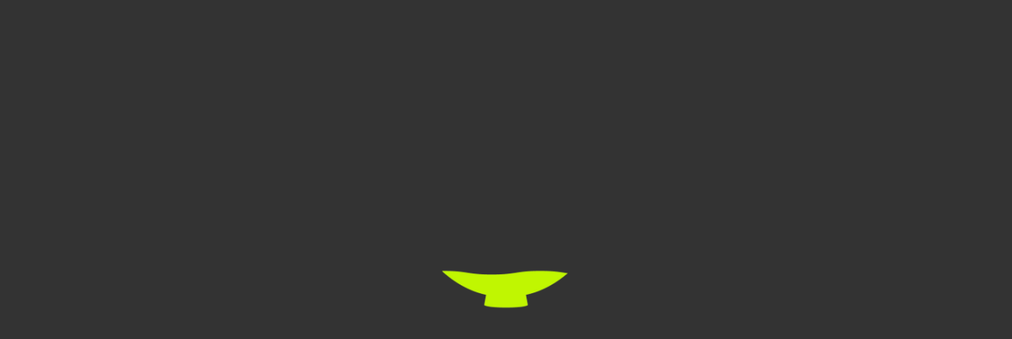

--- FILE ---
content_type: text/html; charset=UTF-8
request_url: https://osakesuki.jp/enjoy/872/
body_size: 16763
content:

<!DOCTYPE html>
<html lang="ja">
<head>
    <!-- Global site tag (gtag.js) - Google Analytics -->
    <script async src="https://www.googletagmanager.com/gtag/js?id=UA-154792397-1"></script>
    <script>
      window.dataLayer = window.dataLayer || [];
      function gtag(){dataLayer.push(arguments);}
      gtag('js', new Date());

      gtag('config', 'UA-154792397-1');
    </script>

    <meta charset="utf-8" />
    <meta http-equiv="X-UA-Compatible" content="IE=edge">
    <meta name="viewport" content="width=device-width,initial-scale=1">
    <title>ハトヤ商会 | OSAKE (おさけ）| お酒に関する全ての人を応援するサイト</title>

    <!--[if IE]>
    <script src="https://osakesuki.jp/Og92pjUx/wp-content/themes/osake/js/html5shiv.min.js"></script>
    <script src="https://osakesuki.jp/Og92pjUx/wp-content/themes/osake/js/flexibility.js"></script>
    <![endif]-->

    <link rel="shortcut icon" href="https://osakesuki.jp/Og92pjUx/wp-content/themes/osake/img/favicon.ico" type="image/x-icon">
    <link rel="apple-touch-icon" href="https://osakesuki.jp/Og92pjUx/wp-content/themes/osake/img/apple-touch-icon.jpg" sizes="180x180">
    <link rel="icon" type="image/jpg" href="https://osakesuki.jp/Og92pjUx/wp-content/themes/osake/img/android-touch-icon.jpg" sizes="192x192">

    <link rel="INDEX" href="https://osakesuki.jp" />
    <link rel="stylesheet" type="text/css" href="https://osakesuki.jp/Og92pjUx/wp-content/themes/osake/style.min.css" media="all" />
    <link rel="stylesheet" type="text/css" href="https://osakesuki.jp/Og92pjUx/wp-content/themes/osake/common.min.css" media="all" />
    <link rel="stylesheet" type="text/css" href="https://osakesuki.jp/Og92pjUx/wp-content/themes/osake/user.css?v=1.0" media="all" />
    <link rel="stylesheet" type="text/css" href="https://osakesuki.jp/Og92pjUx/wp-content/themes/osake/js/wow/animate.min.css" media="all" />
     <link rel="stylesheet" type="text/css" href="//cdnjs.cloudflare.com/ajax/libs/Swiper/4.5.0/css/swiper.min.css" media="all">
    <link href="//cdnjs.cloudflare.com/ajax/libs/drawer/3.2.2/css/drawer.min.css" rel="stylesheet" media="screen and (max-width: 767px)"> 
    <link rel="stylesheet" href="https://use.fontawesome.com/releases/v5.2.0/css/all.css" integrity="sha384-hWVjflwFxL6sNzntih27bfxkr27PmbbK/iSvJ+a4+0owXq79v+lsFkW54bOGbiDQ" crossorigin="anonymous">

    <meta name="keywords" content="おいしいお酒が“買える”店,お店,日本酒,長野県,長野,お酒,杜氏,酒蔵,酒造,酒造り,OSAKE,高橋嗣明,きき酒,きき酒選手権,酒器,日本酒歴史,日本酒基礎知識" />
<meta name="description" content="お酒に関わる全ての人を応援するサイト「OSAKE（おさけ）」のプライバシーポリシーです。第38回 全国きき酒選手権大会の個人の部で優勝した高橋嗣明さん監修で、長野県の日本酒の情報ぞくぞく更新中！お酒についての基本情報から、あらゆる角度でお酒" />
<meta name='robots' content='max-image-preview:large' />
<link rel='dns-prefetch' href='//yubinbango.github.io' />
<script type="text/javascript">
window._wpemojiSettings = {"baseUrl":"https:\/\/s.w.org\/images\/core\/emoji\/14.0.0\/72x72\/","ext":".png","svgUrl":"https:\/\/s.w.org\/images\/core\/emoji\/14.0.0\/svg\/","svgExt":".svg","source":{"concatemoji":"https:\/\/osakesuki.jp\/Og92pjUx\/wp-includes\/js\/wp-emoji-release.min.js?ver=6.3.1"}};
/*! This file is auto-generated */
!function(i,n){var o,s,e;function c(e){try{var t={supportTests:e,timestamp:(new Date).valueOf()};sessionStorage.setItem(o,JSON.stringify(t))}catch(e){}}function p(e,t,n){e.clearRect(0,0,e.canvas.width,e.canvas.height),e.fillText(t,0,0);var t=new Uint32Array(e.getImageData(0,0,e.canvas.width,e.canvas.height).data),r=(e.clearRect(0,0,e.canvas.width,e.canvas.height),e.fillText(n,0,0),new Uint32Array(e.getImageData(0,0,e.canvas.width,e.canvas.height).data));return t.every(function(e,t){return e===r[t]})}function u(e,t,n){switch(t){case"flag":return n(e,"\ud83c\udff3\ufe0f\u200d\u26a7\ufe0f","\ud83c\udff3\ufe0f\u200b\u26a7\ufe0f")?!1:!n(e,"\ud83c\uddfa\ud83c\uddf3","\ud83c\uddfa\u200b\ud83c\uddf3")&&!n(e,"\ud83c\udff4\udb40\udc67\udb40\udc62\udb40\udc65\udb40\udc6e\udb40\udc67\udb40\udc7f","\ud83c\udff4\u200b\udb40\udc67\u200b\udb40\udc62\u200b\udb40\udc65\u200b\udb40\udc6e\u200b\udb40\udc67\u200b\udb40\udc7f");case"emoji":return!n(e,"\ud83e\udef1\ud83c\udffb\u200d\ud83e\udef2\ud83c\udfff","\ud83e\udef1\ud83c\udffb\u200b\ud83e\udef2\ud83c\udfff")}return!1}function f(e,t,n){var r="undefined"!=typeof WorkerGlobalScope&&self instanceof WorkerGlobalScope?new OffscreenCanvas(300,150):i.createElement("canvas"),a=r.getContext("2d",{willReadFrequently:!0}),o=(a.textBaseline="top",a.font="600 32px Arial",{});return e.forEach(function(e){o[e]=t(a,e,n)}),o}function t(e){var t=i.createElement("script");t.src=e,t.defer=!0,i.head.appendChild(t)}"undefined"!=typeof Promise&&(o="wpEmojiSettingsSupports",s=["flag","emoji"],n.supports={everything:!0,everythingExceptFlag:!0},e=new Promise(function(e){i.addEventListener("DOMContentLoaded",e,{once:!0})}),new Promise(function(t){var n=function(){try{var e=JSON.parse(sessionStorage.getItem(o));if("object"==typeof e&&"number"==typeof e.timestamp&&(new Date).valueOf()<e.timestamp+604800&&"object"==typeof e.supportTests)return e.supportTests}catch(e){}return null}();if(!n){if("undefined"!=typeof Worker&&"undefined"!=typeof OffscreenCanvas&&"undefined"!=typeof URL&&URL.createObjectURL&&"undefined"!=typeof Blob)try{var e="postMessage("+f.toString()+"("+[JSON.stringify(s),u.toString(),p.toString()].join(",")+"));",r=new Blob([e],{type:"text/javascript"}),a=new Worker(URL.createObjectURL(r),{name:"wpTestEmojiSupports"});return void(a.onmessage=function(e){c(n=e.data),a.terminate(),t(n)})}catch(e){}c(n=f(s,u,p))}t(n)}).then(function(e){for(var t in e)n.supports[t]=e[t],n.supports.everything=n.supports.everything&&n.supports[t],"flag"!==t&&(n.supports.everythingExceptFlag=n.supports.everythingExceptFlag&&n.supports[t]);n.supports.everythingExceptFlag=n.supports.everythingExceptFlag&&!n.supports.flag,n.DOMReady=!1,n.readyCallback=function(){n.DOMReady=!0}}).then(function(){return e}).then(function(){var e;n.supports.everything||(n.readyCallback(),(e=n.source||{}).concatemoji?t(e.concatemoji):e.wpemoji&&e.twemoji&&(t(e.twemoji),t(e.wpemoji)))}))}((window,document),window._wpemojiSettings);
</script>
<style type="text/css">
img.wp-smiley,
img.emoji {
	display: inline !important;
	border: none !important;
	box-shadow: none !important;
	height: 1em !important;
	width: 1em !important;
	margin: 0 0.07em !important;
	vertical-align: -0.1em !important;
	background: none !important;
	padding: 0 !important;
}
</style>
	<link rel='stylesheet' id='sbi_styles-css' href='https://osakesuki.jp/Og92pjUx/wp-content/plugins/instagram-feed/css/sbi-styles.min.css?ver=6.2.4' type='text/css' media='all' />
<style id='classic-theme-styles-inline-css' type='text/css'>
/*! This file is auto-generated */
.wp-block-button__link{color:#fff;background-color:#32373c;border-radius:9999px;box-shadow:none;text-decoration:none;padding:calc(.667em + 2px) calc(1.333em + 2px);font-size:1.125em}.wp-block-file__button{background:#32373c;color:#fff;text-decoration:none}
</style>
<style id='global-styles-inline-css' type='text/css'>
body{--wp--preset--color--black: #000000;--wp--preset--color--cyan-bluish-gray: #abb8c3;--wp--preset--color--white: #ffffff;--wp--preset--color--pale-pink: #f78da7;--wp--preset--color--vivid-red: #cf2e2e;--wp--preset--color--luminous-vivid-orange: #ff6900;--wp--preset--color--luminous-vivid-amber: #fcb900;--wp--preset--color--light-green-cyan: #7bdcb5;--wp--preset--color--vivid-green-cyan: #00d084;--wp--preset--color--pale-cyan-blue: #8ed1fc;--wp--preset--color--vivid-cyan-blue: #0693e3;--wp--preset--color--vivid-purple: #9b51e0;--wp--preset--gradient--vivid-cyan-blue-to-vivid-purple: linear-gradient(135deg,rgba(6,147,227,1) 0%,rgb(155,81,224) 100%);--wp--preset--gradient--light-green-cyan-to-vivid-green-cyan: linear-gradient(135deg,rgb(122,220,180) 0%,rgb(0,208,130) 100%);--wp--preset--gradient--luminous-vivid-amber-to-luminous-vivid-orange: linear-gradient(135deg,rgba(252,185,0,1) 0%,rgba(255,105,0,1) 100%);--wp--preset--gradient--luminous-vivid-orange-to-vivid-red: linear-gradient(135deg,rgba(255,105,0,1) 0%,rgb(207,46,46) 100%);--wp--preset--gradient--very-light-gray-to-cyan-bluish-gray: linear-gradient(135deg,rgb(238,238,238) 0%,rgb(169,184,195) 100%);--wp--preset--gradient--cool-to-warm-spectrum: linear-gradient(135deg,rgb(74,234,220) 0%,rgb(151,120,209) 20%,rgb(207,42,186) 40%,rgb(238,44,130) 60%,rgb(251,105,98) 80%,rgb(254,248,76) 100%);--wp--preset--gradient--blush-light-purple: linear-gradient(135deg,rgb(255,206,236) 0%,rgb(152,150,240) 100%);--wp--preset--gradient--blush-bordeaux: linear-gradient(135deg,rgb(254,205,165) 0%,rgb(254,45,45) 50%,rgb(107,0,62) 100%);--wp--preset--gradient--luminous-dusk: linear-gradient(135deg,rgb(255,203,112) 0%,rgb(199,81,192) 50%,rgb(65,88,208) 100%);--wp--preset--gradient--pale-ocean: linear-gradient(135deg,rgb(255,245,203) 0%,rgb(182,227,212) 50%,rgb(51,167,181) 100%);--wp--preset--gradient--electric-grass: linear-gradient(135deg,rgb(202,248,128) 0%,rgb(113,206,126) 100%);--wp--preset--gradient--midnight: linear-gradient(135deg,rgb(2,3,129) 0%,rgb(40,116,252) 100%);--wp--preset--font-size--small: 13px;--wp--preset--font-size--medium: 20px;--wp--preset--font-size--large: 36px;--wp--preset--font-size--x-large: 42px;--wp--preset--spacing--20: 0.44rem;--wp--preset--spacing--30: 0.67rem;--wp--preset--spacing--40: 1rem;--wp--preset--spacing--50: 1.5rem;--wp--preset--spacing--60: 2.25rem;--wp--preset--spacing--70: 3.38rem;--wp--preset--spacing--80: 5.06rem;--wp--preset--shadow--natural: 6px 6px 9px rgba(0, 0, 0, 0.2);--wp--preset--shadow--deep: 12px 12px 50px rgba(0, 0, 0, 0.4);--wp--preset--shadow--sharp: 6px 6px 0px rgba(0, 0, 0, 0.2);--wp--preset--shadow--outlined: 6px 6px 0px -3px rgba(255, 255, 255, 1), 6px 6px rgba(0, 0, 0, 1);--wp--preset--shadow--crisp: 6px 6px 0px rgba(0, 0, 0, 1);}:where(.is-layout-flex){gap: 0.5em;}:where(.is-layout-grid){gap: 0.5em;}body .is-layout-flow > .alignleft{float: left;margin-inline-start: 0;margin-inline-end: 2em;}body .is-layout-flow > .alignright{float: right;margin-inline-start: 2em;margin-inline-end: 0;}body .is-layout-flow > .aligncenter{margin-left: auto !important;margin-right: auto !important;}body .is-layout-constrained > .alignleft{float: left;margin-inline-start: 0;margin-inline-end: 2em;}body .is-layout-constrained > .alignright{float: right;margin-inline-start: 2em;margin-inline-end: 0;}body .is-layout-constrained > .aligncenter{margin-left: auto !important;margin-right: auto !important;}body .is-layout-constrained > :where(:not(.alignleft):not(.alignright):not(.alignfull)){max-width: var(--wp--style--global--content-size);margin-left: auto !important;margin-right: auto !important;}body .is-layout-constrained > .alignwide{max-width: var(--wp--style--global--wide-size);}body .is-layout-flex{display: flex;}body .is-layout-flex{flex-wrap: wrap;align-items: center;}body .is-layout-flex > *{margin: 0;}body .is-layout-grid{display: grid;}body .is-layout-grid > *{margin: 0;}:where(.wp-block-columns.is-layout-flex){gap: 2em;}:where(.wp-block-columns.is-layout-grid){gap: 2em;}:where(.wp-block-post-template.is-layout-flex){gap: 1.25em;}:where(.wp-block-post-template.is-layout-grid){gap: 1.25em;}.has-black-color{color: var(--wp--preset--color--black) !important;}.has-cyan-bluish-gray-color{color: var(--wp--preset--color--cyan-bluish-gray) !important;}.has-white-color{color: var(--wp--preset--color--white) !important;}.has-pale-pink-color{color: var(--wp--preset--color--pale-pink) !important;}.has-vivid-red-color{color: var(--wp--preset--color--vivid-red) !important;}.has-luminous-vivid-orange-color{color: var(--wp--preset--color--luminous-vivid-orange) !important;}.has-luminous-vivid-amber-color{color: var(--wp--preset--color--luminous-vivid-amber) !important;}.has-light-green-cyan-color{color: var(--wp--preset--color--light-green-cyan) !important;}.has-vivid-green-cyan-color{color: var(--wp--preset--color--vivid-green-cyan) !important;}.has-pale-cyan-blue-color{color: var(--wp--preset--color--pale-cyan-blue) !important;}.has-vivid-cyan-blue-color{color: var(--wp--preset--color--vivid-cyan-blue) !important;}.has-vivid-purple-color{color: var(--wp--preset--color--vivid-purple) !important;}.has-black-background-color{background-color: var(--wp--preset--color--black) !important;}.has-cyan-bluish-gray-background-color{background-color: var(--wp--preset--color--cyan-bluish-gray) !important;}.has-white-background-color{background-color: var(--wp--preset--color--white) !important;}.has-pale-pink-background-color{background-color: var(--wp--preset--color--pale-pink) !important;}.has-vivid-red-background-color{background-color: var(--wp--preset--color--vivid-red) !important;}.has-luminous-vivid-orange-background-color{background-color: var(--wp--preset--color--luminous-vivid-orange) !important;}.has-luminous-vivid-amber-background-color{background-color: var(--wp--preset--color--luminous-vivid-amber) !important;}.has-light-green-cyan-background-color{background-color: var(--wp--preset--color--light-green-cyan) !important;}.has-vivid-green-cyan-background-color{background-color: var(--wp--preset--color--vivid-green-cyan) !important;}.has-pale-cyan-blue-background-color{background-color: var(--wp--preset--color--pale-cyan-blue) !important;}.has-vivid-cyan-blue-background-color{background-color: var(--wp--preset--color--vivid-cyan-blue) !important;}.has-vivid-purple-background-color{background-color: var(--wp--preset--color--vivid-purple) !important;}.has-black-border-color{border-color: var(--wp--preset--color--black) !important;}.has-cyan-bluish-gray-border-color{border-color: var(--wp--preset--color--cyan-bluish-gray) !important;}.has-white-border-color{border-color: var(--wp--preset--color--white) !important;}.has-pale-pink-border-color{border-color: var(--wp--preset--color--pale-pink) !important;}.has-vivid-red-border-color{border-color: var(--wp--preset--color--vivid-red) !important;}.has-luminous-vivid-orange-border-color{border-color: var(--wp--preset--color--luminous-vivid-orange) !important;}.has-luminous-vivid-amber-border-color{border-color: var(--wp--preset--color--luminous-vivid-amber) !important;}.has-light-green-cyan-border-color{border-color: var(--wp--preset--color--light-green-cyan) !important;}.has-vivid-green-cyan-border-color{border-color: var(--wp--preset--color--vivid-green-cyan) !important;}.has-pale-cyan-blue-border-color{border-color: var(--wp--preset--color--pale-cyan-blue) !important;}.has-vivid-cyan-blue-border-color{border-color: var(--wp--preset--color--vivid-cyan-blue) !important;}.has-vivid-purple-border-color{border-color: var(--wp--preset--color--vivid-purple) !important;}.has-vivid-cyan-blue-to-vivid-purple-gradient-background{background: var(--wp--preset--gradient--vivid-cyan-blue-to-vivid-purple) !important;}.has-light-green-cyan-to-vivid-green-cyan-gradient-background{background: var(--wp--preset--gradient--light-green-cyan-to-vivid-green-cyan) !important;}.has-luminous-vivid-amber-to-luminous-vivid-orange-gradient-background{background: var(--wp--preset--gradient--luminous-vivid-amber-to-luminous-vivid-orange) !important;}.has-luminous-vivid-orange-to-vivid-red-gradient-background{background: var(--wp--preset--gradient--luminous-vivid-orange-to-vivid-red) !important;}.has-very-light-gray-to-cyan-bluish-gray-gradient-background{background: var(--wp--preset--gradient--very-light-gray-to-cyan-bluish-gray) !important;}.has-cool-to-warm-spectrum-gradient-background{background: var(--wp--preset--gradient--cool-to-warm-spectrum) !important;}.has-blush-light-purple-gradient-background{background: var(--wp--preset--gradient--blush-light-purple) !important;}.has-blush-bordeaux-gradient-background{background: var(--wp--preset--gradient--blush-bordeaux) !important;}.has-luminous-dusk-gradient-background{background: var(--wp--preset--gradient--luminous-dusk) !important;}.has-pale-ocean-gradient-background{background: var(--wp--preset--gradient--pale-ocean) !important;}.has-electric-grass-gradient-background{background: var(--wp--preset--gradient--electric-grass) !important;}.has-midnight-gradient-background{background: var(--wp--preset--gradient--midnight) !important;}.has-small-font-size{font-size: var(--wp--preset--font-size--small) !important;}.has-medium-font-size{font-size: var(--wp--preset--font-size--medium) !important;}.has-large-font-size{font-size: var(--wp--preset--font-size--large) !important;}.has-x-large-font-size{font-size: var(--wp--preset--font-size--x-large) !important;}
.wp-block-navigation a:where(:not(.wp-element-button)){color: inherit;}
:where(.wp-block-post-template.is-layout-flex){gap: 1.25em;}:where(.wp-block-post-template.is-layout-grid){gap: 1.25em;}
:where(.wp-block-columns.is-layout-flex){gap: 2em;}:where(.wp-block-columns.is-layout-grid){gap: 2em;}
.wp-block-pullquote{font-size: 1.5em;line-height: 1.6;}
</style>
<link rel='stylesheet' id='contact-form-7-css' href='https://osakesuki.jp/Og92pjUx/wp-content/plugins/contact-form-7/includes/css/styles.css?ver=5.8.1' type='text/css' media='all' />
<link rel='stylesheet' id='wp-pagenavi-css' href='https://osakesuki.jp/Og92pjUx/wp-content/plugins/wp-pagenavi/pagenavi-css.css?ver=2.70' type='text/css' media='all' />
<link rel="https://api.w.org/" href="https://osakesuki.jp/wp-json/" /><link rel="EditURI" type="application/rsd+xml" title="RSD" href="https://osakesuki.jp/Og92pjUx/xmlrpc.php?rsd" />
<meta name="generator" content="WordPress 6.3.1" />
<link rel="canonical" href="https://osakesuki.jp/enjoy/872/" />
<link rel='shortlink' href='https://osakesuki.jp/?p=872' />
<link rel="alternate" type="application/json+oembed" href="https://osakesuki.jp/wp-json/oembed/1.0/embed?url=https%3A%2F%2Fosakesuki.jp%2Fenjoy%2F872%2F" />
<link rel="alternate" type="text/xml+oembed" href="https://osakesuki.jp/wp-json/oembed/1.0/embed?url=https%3A%2F%2Fosakesuki.jp%2Fenjoy%2F872%2F&#038;format=xml" />
<meta property="og:title" content="ハトヤ商会" />
<meta property="og:description" content="" />
<meta property="og:type" content="article" />
<meta property="og:url" content="https://osakesuki.jp/enjoy/872/" />
<meta property="og:image" content="https://osakesuki.jp/Og92pjUx/wp-content/themes/osake/img/thumbs_main.jpg" />
<meta property="og:site_name" content="OSAKE (おさけ）| お酒に関する全ての人を応援するサイト" />
<meta name="twitter:card" content="summary_large_image" />
<meta property="og:locale" content="ja_JP" />
</head>

<body id="page-enjoy" class="drawer drawer--top">
  <div id="wrap">

    <header id="header" class="header">
      <div class="header__inner">
        <a href="https://osakesuki.jp" class="header__logo">OSAKE</a><!-- /header-logo -->

        <button type="button" class="drawer-toggle drawer-hamburger">
          <span class="sr-only">toggle navigation</span>
          <span class="drawer-hamburger-icon"></span>
        </button><!-- /drawer-toggle -->

        <nav class="header__globalnav drawer-nav">
          <ul class="header__globalnav-list drawer-menu">
            <li class="header__globalnav-item">
              <a href="https://osakesuki.jp/about/" class="header__globalnav-link">ABOUTSAKE</a>
            </li>
            <li class="header__globalnav-item">
              <a href="https://osakesuki.jp/people/" class="header__globalnav-link">PEOPLE</a>
              <div class="header__subnav">
                <a href="https://osakesuki.jp/people/peoplecat/entertain/" class="header__subnav-link">もてなす人</a><a href="https://osakesuki.jp/people/peoplecat/raise/" class="header__subnav-link">育てる人</a><a href="https://osakesuki.jp/people/peoplecat/connect/" class="header__subnav-link">つなぐ人</a><a href="https://osakesuki.jp/people/peoplecat/fascinated/" class="header__subnav-link">魅せる人</a><a href="https://osakesuki.jp/people/peoplecat/sell/" class="header__subnav-link">売る人</a><a href="https://osakesuki.jp/people/peoplecat/season/" class="header__subnav-link">旬な人</a>              </div>
            </li>
            <li class="header__globalnav-item">
              <a href="https://osakesuki.jp/enjoy/" class="header__globalnav-link">ENJOY</a>
              <div class="header__subnav">
                <a href="https://osakesuki.jp/enjoy/enjoycat/appetizer/" class="header__subnav-link">料理と楽しむ</a><a href="https://osakesuki.jp/enjoy/enjoycat/sean/" class="header__subnav-link">飲み方</a><a href="https://osakesuki.jp/enjoy/enjoycat/sake-cup/" class="header__subnav-link">酒器</a><a href="https://osakesuki.jp/enjoy/enjoycat/shop/" class="header__subnav-link">お店</a>              </div>
            </li>
            <li class="header__globalnav-item">
              <a href="https://osakesuki.jp/blog/" class="header__globalnav-link">BLOG</a>
            </li>
            <li class="header__globalnav-item">
              <a href="https://osakesuki.jp/contact/" class="header__globalnav-link">CONTACT</a>
            </li>
            <li class="header__globalnav-item header__globalnav-item--sns">
              <a href="https://www.instagram.com/osake_nagano/" target="_blank"><i class="fab fa-instagram"></i></a>
            </li>
          </ul><!-- /header__globalnav-list -->
        </nav><!-- /header__globalnav -->
      </div><!-- /header__inner -->
    </header><!-- /header -->
<div class="hero" style="background-image: url(/Og92pjUx/wp-content/uploads/2019/12/img_enjoy02.jpg);"><h1 class="hero__title"><span>BUY</span>おいしいお酒が“買える”店</h1><h1 class="hero__title"><span>SHOP</span>お店</h1></div><div class="contents-wrap"><div class="contents min-contents single-contents"><h2 class="ttl-cmn-01">ハトヤ商会</h2><p class="al-right">2020.02.27</p><a href="https://osakesuki.jp/enjoycat/buy" class="btn-cmn-01">BUY TOP</a><a href="https://osakesuki.jp/enjoycat/shop" class="btn-cmn-01">SHOP TOP</a></div></div>    <div class="aside">
            <div class="aside__item"><a href="https://osakesuki.jp/osake/" class="ico-sake">OSAKEについて</a></div>
      <div class="aside__item"><a href="https://osakesuki.jp/contact/" class="ico-contact">お問い合わせ</a></div>
      <div class="aside__item"><a href="https://osakesuki.jp/glossary/" class="ico-book">用語集</a></div>
          </div>


    
<div id="sb_instagram"  class="sbi sbi_mob_col_1 sbi_tab_col_2 sbi_col_8 sbi_width_resp" style="padding-bottom: 4px;width: 100%;" data-feedid="*1"  data-res="auto" data-cols="8" data-colsmobile="1" data-colstablet="2" data-num="16" data-nummobile="" data-shortcode-atts="{}"  data-postid="872" data-locatornonce="6db38c15a1" data-sbi-flags="favorLocal">
	
    <div id="sbi_images"  style="padding: 2px;">
		<div class="sbi_item sbi_type_image sbi_new sbi_transition" id="sbi_18068025622720846" data-date="1729213509">
    <div class="sbi_photo_wrap">
        <a class="sbi_photo" href="https://www.instagram.com/p/DBPxQjZqWn_/" target="_blank" rel="noopener nofollow" data-full-res="https://scontent-nrt1-1.cdninstagram.com/v/t39.30808-6/460423356_541071355244641_1557172267372344144_n.jpg?_nc_cat=103&#038;ccb=1-7&#038;_nc_sid=18de74&#038;_nc_ohc=LFHNEeTGUdcQ7kNvgHFL7Vo&#038;_nc_zt=23&#038;_nc_ht=scontent-nrt1-1.cdninstagram.com&#038;edm=ANo9K5cEAAAA&#038;_nc_gid=AoC6CnM7zmQ1f3Fs2oL5RJu&#038;oh=00_AYBbcOLJXXLN3AmoO-uDwzy5IKwKR1TCzjZzE0e4k5ic_w&#038;oe=675657E5" data-img-src-set="{&quot;d&quot;:&quot;https:\/\/scontent-nrt1-1.cdninstagram.com\/v\/t39.30808-6\/460423356_541071355244641_1557172267372344144_n.jpg?_nc_cat=103&amp;ccb=1-7&amp;_nc_sid=18de74&amp;_nc_ohc=LFHNEeTGUdcQ7kNvgHFL7Vo&amp;_nc_zt=23&amp;_nc_ht=scontent-nrt1-1.cdninstagram.com&amp;edm=ANo9K5cEAAAA&amp;_nc_gid=AoC6CnM7zmQ1f3Fs2oL5RJu&amp;oh=00_AYBbcOLJXXLN3AmoO-uDwzy5IKwKR1TCzjZzE0e4k5ic_w&amp;oe=675657E5&quot;,&quot;150&quot;:&quot;https:\/\/scontent-nrt1-1.cdninstagram.com\/v\/t39.30808-6\/460423356_541071355244641_1557172267372344144_n.jpg?_nc_cat=103&amp;ccb=1-7&amp;_nc_sid=18de74&amp;_nc_ohc=LFHNEeTGUdcQ7kNvgHFL7Vo&amp;_nc_zt=23&amp;_nc_ht=scontent-nrt1-1.cdninstagram.com&amp;edm=ANo9K5cEAAAA&amp;_nc_gid=AoC6CnM7zmQ1f3Fs2oL5RJu&amp;oh=00_AYBbcOLJXXLN3AmoO-uDwzy5IKwKR1TCzjZzE0e4k5ic_w&amp;oe=675657E5&quot;,&quot;320&quot;:&quot;https:\/\/scontent-nrt1-1.cdninstagram.com\/v\/t39.30808-6\/460423356_541071355244641_1557172267372344144_n.jpg?_nc_cat=103&amp;ccb=1-7&amp;_nc_sid=18de74&amp;_nc_ohc=LFHNEeTGUdcQ7kNvgHFL7Vo&amp;_nc_zt=23&amp;_nc_ht=scontent-nrt1-1.cdninstagram.com&amp;edm=ANo9K5cEAAAA&amp;_nc_gid=AoC6CnM7zmQ1f3Fs2oL5RJu&amp;oh=00_AYBbcOLJXXLN3AmoO-uDwzy5IKwKR1TCzjZzE0e4k5ic_w&amp;oe=675657E5&quot;,&quot;640&quot;:&quot;https:\/\/scontent-nrt1-1.cdninstagram.com\/v\/t39.30808-6\/460423356_541071355244641_1557172267372344144_n.jpg?_nc_cat=103&amp;ccb=1-7&amp;_nc_sid=18de74&amp;_nc_ohc=LFHNEeTGUdcQ7kNvgHFL7Vo&amp;_nc_zt=23&amp;_nc_ht=scontent-nrt1-1.cdninstagram.com&amp;edm=ANo9K5cEAAAA&amp;_nc_gid=AoC6CnM7zmQ1f3Fs2oL5RJu&amp;oh=00_AYBbcOLJXXLN3AmoO-uDwzy5IKwKR1TCzjZzE0e4k5ic_w&amp;oe=675657E5&quot;}">
            <span class="sbi-screenreader"></span>
            	                    <img src="https://osakesuki.jp/Og92pjUx/wp-content/plugins/instagram-feed/img/placeholder.png" alt="🍶呑兵衛のつぶやき Vol.63

サイト監修である #高橋嗣明 による、日頃のお酒に関するつぶやきコーナー
過去のものからご紹介します💡

 「大信州　手の内　純米吟醸」＠大信州酒造株式会社

---
例年の手の内よりか、大好きな槽場詰め（今年は固かった…）に近い感じがした。
現時点の大信州で一番好き！（髙橋）
---

公式サイト
👉 https://www.daishinsyu.com/

詳細はこちら
👉 https://osakesuki.jp/blog/3936/

🍶　🍶　🍶　🍶
「OSAKE」は
長野県のお酒に関わる全ての人を
応援しています🤝
https://osakesuki.jp/
🍶　🍶　🍶　🍶

#OSAKE #japan #japanesefood #japan_of_insta #traditional #日本酒 #酒 #お酒好き #日本酒好き #お酒好きな人と繋がりたい #きき酒 #🍶 #杜氏 #酒造り #酒スタグラム #sakestagram #blog #酒器 #sakecup #酒販売 #お酒に合う料理 #至福の時間 #晩酌タイム #wine">
        </a>
    </div>
</div><div class="sbi_item sbi_type_image sbi_new sbi_transition" id="sbi_18144427258342091" data-date="1729126816">
    <div class="sbi_photo_wrap">
        <a class="sbi_photo" href="https://www.instagram.com/p/DBNL5_4sjCa/" target="_blank" rel="noopener nofollow" data-full-res="https://scontent-nrt1-1.cdninstagram.com/v/t39.30808-6/460423330_541070901911353_2574769198107547797_n.jpg?_nc_cat=106&#038;ccb=1-7&#038;_nc_sid=18de74&#038;_nc_ohc=vAlVB9e7ba8Q7kNvgHoerv9&#038;_nc_zt=23&#038;_nc_ht=scontent-nrt1-1.cdninstagram.com&#038;edm=ANo9K5cEAAAA&#038;_nc_gid=AoC6CnM7zmQ1f3Fs2oL5RJu&#038;oh=00_AYDGVAVzTYox7E9AP7TC6s7_lmw5BP9JPsBb0SjXXK3UiQ&#038;oe=675643D1" data-img-src-set="{&quot;d&quot;:&quot;https:\/\/scontent-nrt1-1.cdninstagram.com\/v\/t39.30808-6\/460423330_541070901911353_2574769198107547797_n.jpg?_nc_cat=106&amp;ccb=1-7&amp;_nc_sid=18de74&amp;_nc_ohc=vAlVB9e7ba8Q7kNvgHoerv9&amp;_nc_zt=23&amp;_nc_ht=scontent-nrt1-1.cdninstagram.com&amp;edm=ANo9K5cEAAAA&amp;_nc_gid=AoC6CnM7zmQ1f3Fs2oL5RJu&amp;oh=00_AYDGVAVzTYox7E9AP7TC6s7_lmw5BP9JPsBb0SjXXK3UiQ&amp;oe=675643D1&quot;,&quot;150&quot;:&quot;https:\/\/scontent-nrt1-1.cdninstagram.com\/v\/t39.30808-6\/460423330_541070901911353_2574769198107547797_n.jpg?_nc_cat=106&amp;ccb=1-7&amp;_nc_sid=18de74&amp;_nc_ohc=vAlVB9e7ba8Q7kNvgHoerv9&amp;_nc_zt=23&amp;_nc_ht=scontent-nrt1-1.cdninstagram.com&amp;edm=ANo9K5cEAAAA&amp;_nc_gid=AoC6CnM7zmQ1f3Fs2oL5RJu&amp;oh=00_AYDGVAVzTYox7E9AP7TC6s7_lmw5BP9JPsBb0SjXXK3UiQ&amp;oe=675643D1&quot;,&quot;320&quot;:&quot;https:\/\/scontent-nrt1-1.cdninstagram.com\/v\/t39.30808-6\/460423330_541070901911353_2574769198107547797_n.jpg?_nc_cat=106&amp;ccb=1-7&amp;_nc_sid=18de74&amp;_nc_ohc=vAlVB9e7ba8Q7kNvgHoerv9&amp;_nc_zt=23&amp;_nc_ht=scontent-nrt1-1.cdninstagram.com&amp;edm=ANo9K5cEAAAA&amp;_nc_gid=AoC6CnM7zmQ1f3Fs2oL5RJu&amp;oh=00_AYDGVAVzTYox7E9AP7TC6s7_lmw5BP9JPsBb0SjXXK3UiQ&amp;oe=675643D1&quot;,&quot;640&quot;:&quot;https:\/\/scontent-nrt1-1.cdninstagram.com\/v\/t39.30808-6\/460423330_541070901911353_2574769198107547797_n.jpg?_nc_cat=106&amp;ccb=1-7&amp;_nc_sid=18de74&amp;_nc_ohc=vAlVB9e7ba8Q7kNvgHoerv9&amp;_nc_zt=23&amp;_nc_ht=scontent-nrt1-1.cdninstagram.com&amp;edm=ANo9K5cEAAAA&amp;_nc_gid=AoC6CnM7zmQ1f3Fs2oL5RJu&amp;oh=00_AYDGVAVzTYox7E9AP7TC6s7_lmw5BP9JPsBb0SjXXK3UiQ&amp;oe=675643D1&quot;}">
            <span class="sbi-screenreader"></span>
            	                    <img src="https://osakesuki.jp/Og92pjUx/wp-content/plugins/instagram-feed/img/placeholder.png" alt="🍶呑兵衛のつぶやき Vol.62

サイト監修である #高橋嗣明 による、日頃のお酒に関するつぶやきコーナー
過去のものからご紹介します💡

「大信州　おりからみ生原酒 」＠八重原純米大吟醸

---
去年のお米は固くて大変だと言われていたけど、これぞ大信州！
大信州さんの中では女性らしいお酒です。
お花見に最適🌸（髙橋）
---

私たち酒専門店仲間（信州目聞塾）長野県内10店舗のみ販売
含みからキレまで抜群に旨い酒です。あえてオリを微かに残すことにより
より一層旨味を味わうことが出来る酒。非常にリピート率が高いお酒です。
〜信州の地酒専門店　酒商 中島屋 通販サイトより引用～

公式サイト
👉 https://nakajimaya.shop-pro.jp/

詳細はこちら
👉 https://osakesuki.jp/blog/3932/

🍶　🍶　🍶　🍶
「OSAKE」は
長野県のお酒に関わる全ての人を
応援しています🤝
https://osakesuki.jp/
🍶　🍶　🍶　🍶

#OSAKE #japan #japanesefood #japan_of_insta #traditional #日本酒 #酒 #お酒好き #日本酒好き #お酒好きな人と繋がりたい #きき酒 #🍶 #杜氏 #酒造り #酒スタグラム #sakestagram #blog #酒器 #sakecup #酒販売 #お酒に合う料理 #至福の時間 #晩酌タイム #wine">
        </a>
    </div>
</div><div class="sbi_item sbi_type_image sbi_new sbi_transition" id="sbi_18314459944095371" data-date="1729040410">
    <div class="sbi_photo_wrap">
        <a class="sbi_photo" href="https://www.instagram.com/p/DBKnGbtCU4I/" target="_blank" rel="noopener nofollow" data-full-res="https://scontent-nrt1-1.cdninstagram.com/v/t39.30808-6/460482045_541069968578113_123060405343483418_n.jpg?_nc_cat=106&#038;ccb=1-7&#038;_nc_sid=18de74&#038;_nc_ohc=PdPXjr7zTSgQ7kNvgFpYpoc&#038;_nc_zt=23&#038;_nc_ht=scontent-nrt1-1.cdninstagram.com&#038;edm=ANo9K5cEAAAA&#038;_nc_gid=AoC6CnM7zmQ1f3Fs2oL5RJu&#038;oh=00_AYBcXqCvaaR8NhWnT3Gy6OPjnvvUHQqqzLW5CjVtiKXUQg&#038;oe=6756377B" data-img-src-set="{&quot;d&quot;:&quot;https:\/\/scontent-nrt1-1.cdninstagram.com\/v\/t39.30808-6\/460482045_541069968578113_123060405343483418_n.jpg?_nc_cat=106&amp;ccb=1-7&amp;_nc_sid=18de74&amp;_nc_ohc=PdPXjr7zTSgQ7kNvgFpYpoc&amp;_nc_zt=23&amp;_nc_ht=scontent-nrt1-1.cdninstagram.com&amp;edm=ANo9K5cEAAAA&amp;_nc_gid=AoC6CnM7zmQ1f3Fs2oL5RJu&amp;oh=00_AYBcXqCvaaR8NhWnT3Gy6OPjnvvUHQqqzLW5CjVtiKXUQg&amp;oe=6756377B&quot;,&quot;150&quot;:&quot;https:\/\/scontent-nrt1-1.cdninstagram.com\/v\/t39.30808-6\/460482045_541069968578113_123060405343483418_n.jpg?_nc_cat=106&amp;ccb=1-7&amp;_nc_sid=18de74&amp;_nc_ohc=PdPXjr7zTSgQ7kNvgFpYpoc&amp;_nc_zt=23&amp;_nc_ht=scontent-nrt1-1.cdninstagram.com&amp;edm=ANo9K5cEAAAA&amp;_nc_gid=AoC6CnM7zmQ1f3Fs2oL5RJu&amp;oh=00_AYBcXqCvaaR8NhWnT3Gy6OPjnvvUHQqqzLW5CjVtiKXUQg&amp;oe=6756377B&quot;,&quot;320&quot;:&quot;https:\/\/scontent-nrt1-1.cdninstagram.com\/v\/t39.30808-6\/460482045_541069968578113_123060405343483418_n.jpg?_nc_cat=106&amp;ccb=1-7&amp;_nc_sid=18de74&amp;_nc_ohc=PdPXjr7zTSgQ7kNvgFpYpoc&amp;_nc_zt=23&amp;_nc_ht=scontent-nrt1-1.cdninstagram.com&amp;edm=ANo9K5cEAAAA&amp;_nc_gid=AoC6CnM7zmQ1f3Fs2oL5RJu&amp;oh=00_AYBcXqCvaaR8NhWnT3Gy6OPjnvvUHQqqzLW5CjVtiKXUQg&amp;oe=6756377B&quot;,&quot;640&quot;:&quot;https:\/\/scontent-nrt1-1.cdninstagram.com\/v\/t39.30808-6\/460482045_541069968578113_123060405343483418_n.jpg?_nc_cat=106&amp;ccb=1-7&amp;_nc_sid=18de74&amp;_nc_ohc=PdPXjr7zTSgQ7kNvgFpYpoc&amp;_nc_zt=23&amp;_nc_ht=scontent-nrt1-1.cdninstagram.com&amp;edm=ANo9K5cEAAAA&amp;_nc_gid=AoC6CnM7zmQ1f3Fs2oL5RJu&amp;oh=00_AYBcXqCvaaR8NhWnT3Gy6OPjnvvUHQqqzLW5CjVtiKXUQg&amp;oe=6756377B&quot;}">
            <span class="sbi-screenreader"></span>
            	                    <img src="https://osakesuki.jp/Og92pjUx/wp-content/plugins/instagram-feed/img/placeholder.png" alt="🍶呑兵衛のつぶやき Vol.61

サイト監修である #高橋嗣明 による、日頃のお酒に関するつぶやきコーナー
過去のものからご紹介します💡

「重々きれ口」＠武重本家酒造

---
タイトルそのままのお酒🍶 個人的には好みではないです…
不思議な蓋がついていてこれが気になっちゃう。（髙橋）
---

長野県佐久市の酒蔵、武重本家酒造。
「重々きれ口」
香り程々、きりっとした飲み口が最高の純米酒。飲み飽きしない普段のお酒。
令和三年度には、燗酒と冷酒のコンテストの両方で、金賞を受賞。暖・冷どちらもお好みで。
〜公式サイトより引用～

公式サイト
👉 https://takeshige-honke.jp/

詳細はこちら
👉 https://osakesuki.jp/blog/3919/

🍶　🍶　🍶　🍶
「OSAKE」は
長野県のお酒に関わる全ての人を
応援しています🤝
https://osakesuki.jp/
🍶　🍶　🍶　🍶

#OSAKE #japan #japanesefood #japan_of_insta #traditional #日本酒 #酒 #お酒好き #日本酒好き #お酒好きな人と繋がりたい #きき酒 #🍶 #杜氏 #酒造り #酒スタグラム #sakestagram #blog #酒器 #sakecup #酒販売 #お酒に合う料理 #至福の時間 #晩酌タイム #wine">
        </a>
    </div>
</div><div class="sbi_item sbi_type_image sbi_new sbi_transition" id="sbi_18063247204679121" data-date="1728954023">
    <div class="sbi_photo_wrap">
        <a class="sbi_photo" href="https://www.instagram.com/p/DBICVGYO97w/" target="_blank" rel="noopener nofollow" data-full-res="https://scontent-nrt1-1.cdninstagram.com/v/t39.30808-6/460633540_541069151911528_1070827892900057122_n.jpg?_nc_cat=103&#038;ccb=1-7&#038;_nc_sid=18de74&#038;_nc_ohc=YvzWmPf9AbUQ7kNvgEzanmf&#038;_nc_zt=23&#038;_nc_ht=scontent-nrt1-1.cdninstagram.com&#038;edm=ANo9K5cEAAAA&#038;_nc_gid=AoC6CnM7zmQ1f3Fs2oL5RJu&#038;oh=00_AYCs-0XK0pA2noocMQGD_b9osN7eLDuHGAf913LSdKvKnQ&#038;oe=6756433B" data-img-src-set="{&quot;d&quot;:&quot;https:\/\/scontent-nrt1-1.cdninstagram.com\/v\/t39.30808-6\/460633540_541069151911528_1070827892900057122_n.jpg?_nc_cat=103&amp;ccb=1-7&amp;_nc_sid=18de74&amp;_nc_ohc=YvzWmPf9AbUQ7kNvgEzanmf&amp;_nc_zt=23&amp;_nc_ht=scontent-nrt1-1.cdninstagram.com&amp;edm=ANo9K5cEAAAA&amp;_nc_gid=AoC6CnM7zmQ1f3Fs2oL5RJu&amp;oh=00_AYCs-0XK0pA2noocMQGD_b9osN7eLDuHGAf913LSdKvKnQ&amp;oe=6756433B&quot;,&quot;150&quot;:&quot;https:\/\/scontent-nrt1-1.cdninstagram.com\/v\/t39.30808-6\/460633540_541069151911528_1070827892900057122_n.jpg?_nc_cat=103&amp;ccb=1-7&amp;_nc_sid=18de74&amp;_nc_ohc=YvzWmPf9AbUQ7kNvgEzanmf&amp;_nc_zt=23&amp;_nc_ht=scontent-nrt1-1.cdninstagram.com&amp;edm=ANo9K5cEAAAA&amp;_nc_gid=AoC6CnM7zmQ1f3Fs2oL5RJu&amp;oh=00_AYCs-0XK0pA2noocMQGD_b9osN7eLDuHGAf913LSdKvKnQ&amp;oe=6756433B&quot;,&quot;320&quot;:&quot;https:\/\/scontent-nrt1-1.cdninstagram.com\/v\/t39.30808-6\/460633540_541069151911528_1070827892900057122_n.jpg?_nc_cat=103&amp;ccb=1-7&amp;_nc_sid=18de74&amp;_nc_ohc=YvzWmPf9AbUQ7kNvgEzanmf&amp;_nc_zt=23&amp;_nc_ht=scontent-nrt1-1.cdninstagram.com&amp;edm=ANo9K5cEAAAA&amp;_nc_gid=AoC6CnM7zmQ1f3Fs2oL5RJu&amp;oh=00_AYCs-0XK0pA2noocMQGD_b9osN7eLDuHGAf913LSdKvKnQ&amp;oe=6756433B&quot;,&quot;640&quot;:&quot;https:\/\/scontent-nrt1-1.cdninstagram.com\/v\/t39.30808-6\/460633540_541069151911528_1070827892900057122_n.jpg?_nc_cat=103&amp;ccb=1-7&amp;_nc_sid=18de74&amp;_nc_ohc=YvzWmPf9AbUQ7kNvgEzanmf&amp;_nc_zt=23&amp;_nc_ht=scontent-nrt1-1.cdninstagram.com&amp;edm=ANo9K5cEAAAA&amp;_nc_gid=AoC6CnM7zmQ1f3Fs2oL5RJu&amp;oh=00_AYCs-0XK0pA2noocMQGD_b9osN7eLDuHGAf913LSdKvKnQ&amp;oe=6756433B&quot;}">
            <span class="sbi-screenreader"></span>
            	                    <img src="https://osakesuki.jp/Og92pjUx/wp-content/plugins/instagram-feed/img/placeholder.png" alt="🍶呑兵衛のつぶやき Vol.60

サイト監修である #高橋嗣明 による、日頃のお酒に関するつぶやきコーナー
過去のものからご紹介します💡

「翁下原」＠大信州酒造

---
どちらかというと古酒に近い色と風味で、大信州さんの中では少し珍しいお酒かな。
カニ味噌とか牛肉の佃煮とかが合うかも。。（髙橋）
---

長野県松本市の酒蔵、大信州酒造。
高品質な酒米が収穫できる自然環境、北アルプスの山々が育んでくれる天然水、熱意にあふれた酒米農家、おいしく飲んでくれるお客様、そして、ともに働く仲間。　
どれかひとつ欠けても大信州の酒造りは成り立ちません。
わたしたちの酒造りはそのとりまく環境の有難さに感謝を捧げながら造る「愛感謝」仕込みです。

〜公式サイトより引用～

公式サイト
👉 https://www.daishinsyu.com/

詳細はこちら
👉 https://osakesuki.jp/blog/3914/

🍶　🍶　🍶　🍶
「OSAKE」は
長野県のお酒に関わる全ての人を
応援しています🤝
https://osakesuki.jp/
🍶　🍶　🍶　🍶

#OSAKE #japan #japanesefood #japan_of_insta #traditional #日本酒 #酒 #お酒好き #日本酒好き #お酒好きな人と繋がりたい #きき酒 #🍶 #杜氏 #酒造り #酒スタグラム #sakestagram #blog #酒器 #sakecup #酒販売 #お酒に合う料理 #至福の時間 #晩酌タイム #wine">
        </a>
    </div>
</div><div class="sbi_item sbi_type_image sbi_new sbi_transition" id="sbi_18050231593756243" data-date="1728867609">
    <div class="sbi_photo_wrap">
        <a class="sbi_photo" href="https://www.instagram.com/p/DBFdgkvgaDY/" target="_blank" rel="noopener nofollow" data-full-res="https://scontent-nrt1-2.cdninstagram.com/v/t39.30808-6/460482102_541068468578263_2885987117792539205_n.jpg?_nc_cat=102&#038;ccb=1-7&#038;_nc_sid=18de74&#038;_nc_ohc=rkkriYY9pG0Q7kNvgGT4bfi&#038;_nc_zt=23&#038;_nc_ht=scontent-nrt1-2.cdninstagram.com&#038;edm=ANo9K5cEAAAA&#038;_nc_gid=AoC6CnM7zmQ1f3Fs2oL5RJu&#038;oh=00_AYChOQGMRK3vx_ekxEeuz8ksy9c2c6XFxoC_7Y4FgE-kHg&#038;oe=67565790" data-img-src-set="{&quot;d&quot;:&quot;https:\/\/scontent-nrt1-2.cdninstagram.com\/v\/t39.30808-6\/460482102_541068468578263_2885987117792539205_n.jpg?_nc_cat=102&amp;ccb=1-7&amp;_nc_sid=18de74&amp;_nc_ohc=rkkriYY9pG0Q7kNvgGT4bfi&amp;_nc_zt=23&amp;_nc_ht=scontent-nrt1-2.cdninstagram.com&amp;edm=ANo9K5cEAAAA&amp;_nc_gid=AoC6CnM7zmQ1f3Fs2oL5RJu&amp;oh=00_AYChOQGMRK3vx_ekxEeuz8ksy9c2c6XFxoC_7Y4FgE-kHg&amp;oe=67565790&quot;,&quot;150&quot;:&quot;https:\/\/scontent-nrt1-2.cdninstagram.com\/v\/t39.30808-6\/460482102_541068468578263_2885987117792539205_n.jpg?_nc_cat=102&amp;ccb=1-7&amp;_nc_sid=18de74&amp;_nc_ohc=rkkriYY9pG0Q7kNvgGT4bfi&amp;_nc_zt=23&amp;_nc_ht=scontent-nrt1-2.cdninstagram.com&amp;edm=ANo9K5cEAAAA&amp;_nc_gid=AoC6CnM7zmQ1f3Fs2oL5RJu&amp;oh=00_AYChOQGMRK3vx_ekxEeuz8ksy9c2c6XFxoC_7Y4FgE-kHg&amp;oe=67565790&quot;,&quot;320&quot;:&quot;https:\/\/scontent-nrt1-2.cdninstagram.com\/v\/t39.30808-6\/460482102_541068468578263_2885987117792539205_n.jpg?_nc_cat=102&amp;ccb=1-7&amp;_nc_sid=18de74&amp;_nc_ohc=rkkriYY9pG0Q7kNvgGT4bfi&amp;_nc_zt=23&amp;_nc_ht=scontent-nrt1-2.cdninstagram.com&amp;edm=ANo9K5cEAAAA&amp;_nc_gid=AoC6CnM7zmQ1f3Fs2oL5RJu&amp;oh=00_AYChOQGMRK3vx_ekxEeuz8ksy9c2c6XFxoC_7Y4FgE-kHg&amp;oe=67565790&quot;,&quot;640&quot;:&quot;https:\/\/scontent-nrt1-2.cdninstagram.com\/v\/t39.30808-6\/460482102_541068468578263_2885987117792539205_n.jpg?_nc_cat=102&amp;ccb=1-7&amp;_nc_sid=18de74&amp;_nc_ohc=rkkriYY9pG0Q7kNvgGT4bfi&amp;_nc_zt=23&amp;_nc_ht=scontent-nrt1-2.cdninstagram.com&amp;edm=ANo9K5cEAAAA&amp;_nc_gid=AoC6CnM7zmQ1f3Fs2oL5RJu&amp;oh=00_AYChOQGMRK3vx_ekxEeuz8ksy9c2c6XFxoC_7Y4FgE-kHg&amp;oe=67565790&quot;}">
            <span class="sbi-screenreader"></span>
            	                    <img src="https://osakesuki.jp/Og92pjUx/wp-content/plugins/instagram-feed/img/placeholder.png" alt="🍶呑兵衛のつぶやき Vol.59

サイト監修である #高橋嗣明 による、日頃のお酒に関するつぶやきコーナー
過去のものからご紹介します💡

「一滴二滴」＠志賀泉酒造

---
自宅から目と鼻の先の蔵元さん どの種類を飲んでもはずれがなく、
とてもバランスがとれた良い意味で主張の少ない食中酒です。
その中でも、この龍興寺名水仕込の生酒は、キレがいいです。（髙橋）
---

長野県中野市の酒蔵、志賀泉酒造株式会社。
信州、この土地と気候風土に合った酒造り。私たちは愛されるお酒を醸しています。
造り手として一番うれしいのはお客様からの「美味しい」という言葉をいただいた時です。
少しでも多くのその言葉を集められるように、酒のためになる事への妥協は一切しない、決めたことは貫きとおす酒造りを行っています。
〜公式サイトより引用～

公式サイト
👉 https://shigaizumi.jp/

詳細はこちら
👉 https://osakesuki.jp/blog/3893/

🍶　🍶　🍶　🍶
「OSAKE」は
長野県のお酒に関わる全ての人を
応援しています🤝
https://osakesuki.jp/
🍶　🍶　🍶　🍶

#OSAKE #japan #japanesefood #japan_of_insta #traditional #日本酒 #酒 #お酒好き #日本酒好き #お酒好きな人と繋がりたい #きき酒 #🍶 #杜氏 #酒造り #酒スタグラム #sakestagram #blog #酒器 #sakecup #酒販売 #お酒に合う料理 #至福の時間 #晩酌タイム #wine">
        </a>
    </div>
</div><div class="sbi_item sbi_type_image sbi_new sbi_transition" id="sbi_17967622727667215" data-date="1728781216">
    <div class="sbi_photo_wrap">
        <a class="sbi_photo" href="https://www.instagram.com/p/DBC4udWq-PB/" target="_blank" rel="noopener nofollow" data-full-res="https://scontent-nrt1-1.cdninstagram.com/v/t39.30808-6/460595876_541067828578327_2129027790488234966_n.jpg?_nc_cat=111&#038;ccb=1-7&#038;_nc_sid=18de74&#038;_nc_ohc=3KNpMcwFPcsQ7kNvgGv2Eue&#038;_nc_zt=23&#038;_nc_ht=scontent-nrt1-1.cdninstagram.com&#038;edm=ANo9K5cEAAAA&#038;_nc_gid=AoC6CnM7zmQ1f3Fs2oL5RJu&#038;oh=00_AYARUfWf6zFkhWRH4HkwWfPSWZ5aHPC5G-xhMj6R6VW8cg&#038;oe=675664F5" data-img-src-set="{&quot;d&quot;:&quot;https:\/\/scontent-nrt1-1.cdninstagram.com\/v\/t39.30808-6\/460595876_541067828578327_2129027790488234966_n.jpg?_nc_cat=111&amp;ccb=1-7&amp;_nc_sid=18de74&amp;_nc_ohc=3KNpMcwFPcsQ7kNvgGv2Eue&amp;_nc_zt=23&amp;_nc_ht=scontent-nrt1-1.cdninstagram.com&amp;edm=ANo9K5cEAAAA&amp;_nc_gid=AoC6CnM7zmQ1f3Fs2oL5RJu&amp;oh=00_AYARUfWf6zFkhWRH4HkwWfPSWZ5aHPC5G-xhMj6R6VW8cg&amp;oe=675664F5&quot;,&quot;150&quot;:&quot;https:\/\/scontent-nrt1-1.cdninstagram.com\/v\/t39.30808-6\/460595876_541067828578327_2129027790488234966_n.jpg?_nc_cat=111&amp;ccb=1-7&amp;_nc_sid=18de74&amp;_nc_ohc=3KNpMcwFPcsQ7kNvgGv2Eue&amp;_nc_zt=23&amp;_nc_ht=scontent-nrt1-1.cdninstagram.com&amp;edm=ANo9K5cEAAAA&amp;_nc_gid=AoC6CnM7zmQ1f3Fs2oL5RJu&amp;oh=00_AYARUfWf6zFkhWRH4HkwWfPSWZ5aHPC5G-xhMj6R6VW8cg&amp;oe=675664F5&quot;,&quot;320&quot;:&quot;https:\/\/scontent-nrt1-1.cdninstagram.com\/v\/t39.30808-6\/460595876_541067828578327_2129027790488234966_n.jpg?_nc_cat=111&amp;ccb=1-7&amp;_nc_sid=18de74&amp;_nc_ohc=3KNpMcwFPcsQ7kNvgGv2Eue&amp;_nc_zt=23&amp;_nc_ht=scontent-nrt1-1.cdninstagram.com&amp;edm=ANo9K5cEAAAA&amp;_nc_gid=AoC6CnM7zmQ1f3Fs2oL5RJu&amp;oh=00_AYARUfWf6zFkhWRH4HkwWfPSWZ5aHPC5G-xhMj6R6VW8cg&amp;oe=675664F5&quot;,&quot;640&quot;:&quot;https:\/\/scontent-nrt1-1.cdninstagram.com\/v\/t39.30808-6\/460595876_541067828578327_2129027790488234966_n.jpg?_nc_cat=111&amp;ccb=1-7&amp;_nc_sid=18de74&amp;_nc_ohc=3KNpMcwFPcsQ7kNvgGv2Eue&amp;_nc_zt=23&amp;_nc_ht=scontent-nrt1-1.cdninstagram.com&amp;edm=ANo9K5cEAAAA&amp;_nc_gid=AoC6CnM7zmQ1f3Fs2oL5RJu&amp;oh=00_AYARUfWf6zFkhWRH4HkwWfPSWZ5aHPC5G-xhMj6R6VW8cg&amp;oe=675664F5&quot;}">
            <span class="sbi-screenreader"></span>
            	                    <img src="https://osakesuki.jp/Og92pjUx/wp-content/plugins/instagram-feed/img/placeholder.png" alt="🍶呑兵衛のつぶやき Vol.58

サイト監修である #高橋嗣明 による、日頃のお酒に関するつぶやきコーナー
過去のものからご紹介します💡

「DOMAINE WATANABE BLENDED」＠渡辺酒造店

---
始めの口当たりは丸くトロミがあるから、オッ好みかな？と思った瞬間…ちょっと辛口。
あれ？飲んだ記憶がない。個性はあまり感じないのに、初めてを感じる。
雑味が一切ない丁寧なお酒。（髙橋）
---

新潟県糸魚川市の酒蔵、合名会社渡辺酒造店。
明治元年の創業以来、山あいの地である根知谷で雪深い自然豊かな環境を活かした酒造りを続けております。
自社栽培で米作りから酒造りまですべて根知谷で完結する酒蔵です。
〜公式サイトより引用～

公式サイト
👉 https://nechiotokoyama.jp/

詳細はこちら
👉 https://osakesuki.jp/blog/3863/

🍶　🍶　🍶　🍶
「OSAKE」は
長野県のお酒に関わる全ての人を
応援しています🤝
https://osakesuki.jp/
🍶　🍶　🍶　🍶

#OSAKE #japan #japanesefood #japan_of_insta #traditional #日本酒 #酒 #お酒好き #日本酒好き #お酒好きな人と繋がりたい #きき酒 #🍶 #杜氏 #酒造り #酒スタグラム #sakestagram #blog #酒器 #sakecup #酒販売 #お酒に合う料理 #至福の時間 #晩酌タイム #wine">
        </a>
    </div>
</div><div class="sbi_item sbi_type_image sbi_new sbi_transition" id="sbi_17868502008210828" data-date="1728694824">
    <div class="sbi_photo_wrap">
        <a class="sbi_photo" href="https://www.instagram.com/p/DBAT8oUI1l5/" target="_blank" rel="noopener nofollow" data-full-res="https://scontent-nrt1-2.cdninstagram.com/v/t39.30808-6/460560802_541067071911736_6063162132185447417_n.jpg?_nc_cat=101&#038;ccb=1-7&#038;_nc_sid=18de74&#038;_nc_ohc=PWilKVb3LCcQ7kNvgE8xL0b&#038;_nc_zt=23&#038;_nc_ht=scontent-nrt1-2.cdninstagram.com&#038;edm=ANo9K5cEAAAA&#038;_nc_gid=AoC6CnM7zmQ1f3Fs2oL5RJu&#038;oh=00_AYB7cWjw0-b_c5A-wB8hicbPbXcHEpPsEtlo2PuWajP89g&#038;oe=67564947" data-img-src-set="{&quot;d&quot;:&quot;https:\/\/scontent-nrt1-2.cdninstagram.com\/v\/t39.30808-6\/460560802_541067071911736_6063162132185447417_n.jpg?_nc_cat=101&amp;ccb=1-7&amp;_nc_sid=18de74&amp;_nc_ohc=PWilKVb3LCcQ7kNvgE8xL0b&amp;_nc_zt=23&amp;_nc_ht=scontent-nrt1-2.cdninstagram.com&amp;edm=ANo9K5cEAAAA&amp;_nc_gid=AoC6CnM7zmQ1f3Fs2oL5RJu&amp;oh=00_AYB7cWjw0-b_c5A-wB8hicbPbXcHEpPsEtlo2PuWajP89g&amp;oe=67564947&quot;,&quot;150&quot;:&quot;https:\/\/scontent-nrt1-2.cdninstagram.com\/v\/t39.30808-6\/460560802_541067071911736_6063162132185447417_n.jpg?_nc_cat=101&amp;ccb=1-7&amp;_nc_sid=18de74&amp;_nc_ohc=PWilKVb3LCcQ7kNvgE8xL0b&amp;_nc_zt=23&amp;_nc_ht=scontent-nrt1-2.cdninstagram.com&amp;edm=ANo9K5cEAAAA&amp;_nc_gid=AoC6CnM7zmQ1f3Fs2oL5RJu&amp;oh=00_AYB7cWjw0-b_c5A-wB8hicbPbXcHEpPsEtlo2PuWajP89g&amp;oe=67564947&quot;,&quot;320&quot;:&quot;https:\/\/scontent-nrt1-2.cdninstagram.com\/v\/t39.30808-6\/460560802_541067071911736_6063162132185447417_n.jpg?_nc_cat=101&amp;ccb=1-7&amp;_nc_sid=18de74&amp;_nc_ohc=PWilKVb3LCcQ7kNvgE8xL0b&amp;_nc_zt=23&amp;_nc_ht=scontent-nrt1-2.cdninstagram.com&amp;edm=ANo9K5cEAAAA&amp;_nc_gid=AoC6CnM7zmQ1f3Fs2oL5RJu&amp;oh=00_AYB7cWjw0-b_c5A-wB8hicbPbXcHEpPsEtlo2PuWajP89g&amp;oe=67564947&quot;,&quot;640&quot;:&quot;https:\/\/scontent-nrt1-2.cdninstagram.com\/v\/t39.30808-6\/460560802_541067071911736_6063162132185447417_n.jpg?_nc_cat=101&amp;ccb=1-7&amp;_nc_sid=18de74&amp;_nc_ohc=PWilKVb3LCcQ7kNvgE8xL0b&amp;_nc_zt=23&amp;_nc_ht=scontent-nrt1-2.cdninstagram.com&amp;edm=ANo9K5cEAAAA&amp;_nc_gid=AoC6CnM7zmQ1f3Fs2oL5RJu&amp;oh=00_AYB7cWjw0-b_c5A-wB8hicbPbXcHEpPsEtlo2PuWajP89g&amp;oe=67564947&quot;}">
            <span class="sbi-screenreader"></span>
            	                    <img src="https://osakesuki.jp/Og92pjUx/wp-content/plugins/instagram-feed/img/placeholder.png" alt="🍶呑兵衛のつぶやき Vol.58

サイト監修である #高橋嗣明 による、日頃のお酒に関するつぶやきコーナー
過去のものからご紹介します💡

「大信州 槽場詰め 2021　純米吟醸無濾過生原酒」＠大信州酒造株式会社

---
豊乃蔵 2021槽場詰め
一年以上善光寺酒店で管理してもらっていた大信州の中で最もお気に入りの酒を引き取ってきました。
どう変化したかと楽しみに開けたのですが、キレがなくなっていました。
買ったらすぐ飲むべき酒でした(泣)（髙橋）
---

長野県松本市の酒蔵、大信州酒造株式会社。

公式サイト
👉 https://www.daishinsyu.com/

詳細はこちら
👉 https://osakesuki.jp/blog/3839/

🍶　🍶　🍶　🍶
「OSAKE」は
長野県のお酒に関わる全ての人を
応援しています🤝
https://osakesuki.jp/
🍶　🍶　🍶　🍶

#OSAKE #japan #japanesefood #japan_of_insta #traditional #日本酒 #酒 #お酒好き #日本酒好き #お酒好きな人と繋がりたい #きき酒 #🍶 #杜氏 #酒造り #酒スタグラム #sakestagram #blog #酒器 #sakecup #酒販売 #お酒に合う料理 #至福の時間 #晩酌タイム #wine">
        </a>
    </div>
</div><div class="sbi_item sbi_type_image sbi_new sbi_transition" id="sbi_17904166809045100" data-date="1728608423">
    <div class="sbi_photo_wrap">
        <a class="sbi_photo" href="https://www.instagram.com/p/DA9vJuENDQf/" target="_blank" rel="noopener nofollow" data-full-res="https://scontent-nrt1-2.cdninstagram.com/v/t39.30808-6/460498081_541065795245197_4851187704455463747_n.jpg?_nc_cat=101&#038;ccb=1-7&#038;_nc_sid=18de74&#038;_nc_ohc=tDHsg-FSat0Q7kNvgGyHr2h&#038;_nc_zt=23&#038;_nc_ht=scontent-nrt1-2.cdninstagram.com&#038;edm=ANo9K5cEAAAA&#038;_nc_gid=AoC6CnM7zmQ1f3Fs2oL5RJu&#038;oh=00_AYDtWb2ksknZzmJa6ChOKae1q0v6hiEdwTmf0MkW4iYgcg&#038;oe=67565D8B" data-img-src-set="{&quot;d&quot;:&quot;https:\/\/scontent-nrt1-2.cdninstagram.com\/v\/t39.30808-6\/460498081_541065795245197_4851187704455463747_n.jpg?_nc_cat=101&amp;ccb=1-7&amp;_nc_sid=18de74&amp;_nc_ohc=tDHsg-FSat0Q7kNvgGyHr2h&amp;_nc_zt=23&amp;_nc_ht=scontent-nrt1-2.cdninstagram.com&amp;edm=ANo9K5cEAAAA&amp;_nc_gid=AoC6CnM7zmQ1f3Fs2oL5RJu&amp;oh=00_AYDtWb2ksknZzmJa6ChOKae1q0v6hiEdwTmf0MkW4iYgcg&amp;oe=67565D8B&quot;,&quot;150&quot;:&quot;https:\/\/scontent-nrt1-2.cdninstagram.com\/v\/t39.30808-6\/460498081_541065795245197_4851187704455463747_n.jpg?_nc_cat=101&amp;ccb=1-7&amp;_nc_sid=18de74&amp;_nc_ohc=tDHsg-FSat0Q7kNvgGyHr2h&amp;_nc_zt=23&amp;_nc_ht=scontent-nrt1-2.cdninstagram.com&amp;edm=ANo9K5cEAAAA&amp;_nc_gid=AoC6CnM7zmQ1f3Fs2oL5RJu&amp;oh=00_AYDtWb2ksknZzmJa6ChOKae1q0v6hiEdwTmf0MkW4iYgcg&amp;oe=67565D8B&quot;,&quot;320&quot;:&quot;https:\/\/scontent-nrt1-2.cdninstagram.com\/v\/t39.30808-6\/460498081_541065795245197_4851187704455463747_n.jpg?_nc_cat=101&amp;ccb=1-7&amp;_nc_sid=18de74&amp;_nc_ohc=tDHsg-FSat0Q7kNvgGyHr2h&amp;_nc_zt=23&amp;_nc_ht=scontent-nrt1-2.cdninstagram.com&amp;edm=ANo9K5cEAAAA&amp;_nc_gid=AoC6CnM7zmQ1f3Fs2oL5RJu&amp;oh=00_AYDtWb2ksknZzmJa6ChOKae1q0v6hiEdwTmf0MkW4iYgcg&amp;oe=67565D8B&quot;,&quot;640&quot;:&quot;https:\/\/scontent-nrt1-2.cdninstagram.com\/v\/t39.30808-6\/460498081_541065795245197_4851187704455463747_n.jpg?_nc_cat=101&amp;ccb=1-7&amp;_nc_sid=18de74&amp;_nc_ohc=tDHsg-FSat0Q7kNvgGyHr2h&amp;_nc_zt=23&amp;_nc_ht=scontent-nrt1-2.cdninstagram.com&amp;edm=ANo9K5cEAAAA&amp;_nc_gid=AoC6CnM7zmQ1f3Fs2oL5RJu&amp;oh=00_AYDtWb2ksknZzmJa6ChOKae1q0v6hiEdwTmf0MkW4iYgcg&amp;oe=67565D8B&quot;}">
            <span class="sbi-screenreader"></span>
            	                    <img src="https://osakesuki.jp/Og92pjUx/wp-content/plugins/instagram-feed/img/placeholder.png" alt="🍶呑兵衛のつぶやき Vol.57

サイト監修である #高橋嗣明 による、日頃のお酒に関するつぶやきコーナー
過去のものからご紹介します💡

「北光正宗　純米吟醸　ひやおろし」＠株式会社角口酒造店

---
スッキリしてて食事の邪魔をしない
一口めは特別感はなかったのに、スルスル飲める
あれぇコレ良いかも… ヒラメ刺身とすごく合う！（髙橋）
---

長野県飯山市の酒蔵、株式会社角口酒造店。
「金紋錦」を使って醸した特別純米原酒のひやおろしです。
一夏越しの適度な熟成、独自製法によりチリチリとしたガス感を持つ味わいをお楽しみ下さい。
〜公式サイトより引用～

公式サイト
👉 https://www.kadoguchi.jp/

詳細はこちら
👉 https://osakesuki.jp/blog/3838/

🍶　🍶　🍶　🍶
「OSAKE」は
長野県のお酒に関わる全ての人を
応援しています🤝
https://osakesuki.jp/
🍶　🍶　🍶　🍶

#OSAKE #japan #japanesefood #japan_of_insta #traditional #日本酒 #酒 #お酒好き #日本酒好き #お酒好きな人と繋がりたい #きき酒 #🍶 #杜氏 #酒造り #酒スタグラム #sakestagram #blog #酒器 #sakecup #酒販売 #お酒に合う料理 #至福の時間 #晩酌タイム #wine">
        </a>
    </div>
</div><div class="sbi_item sbi_type_image sbi_new sbi_transition" id="sbi_18042136487507330" data-date="1728435615">
    <div class="sbi_photo_wrap">
        <a class="sbi_photo" href="https://www.instagram.com/p/DA4li8yScpM/" target="_blank" rel="noopener nofollow" data-full-res="https://scontent-nrt1-1.cdninstagram.com/v/t39.30808-6/460435217_541064691911974_5899517551088038406_n.jpg?_nc_cat=108&#038;ccb=1-7&#038;_nc_sid=18de74&#038;_nc_ohc=y-UVLHTKhV0Q7kNvgFfl0ve&#038;_nc_zt=23&#038;_nc_ht=scontent-nrt1-1.cdninstagram.com&#038;edm=ANo9K5cEAAAA&#038;_nc_gid=AoC6CnM7zmQ1f3Fs2oL5RJu&#038;oh=00_AYCnm2o787wZjyX5ikYkMbgio77CUKI-48nVWC7-QOqomA&#038;oe=6756367E" data-img-src-set="{&quot;d&quot;:&quot;https:\/\/scontent-nrt1-1.cdninstagram.com\/v\/t39.30808-6\/460435217_541064691911974_5899517551088038406_n.jpg?_nc_cat=108&amp;ccb=1-7&amp;_nc_sid=18de74&amp;_nc_ohc=y-UVLHTKhV0Q7kNvgFfl0ve&amp;_nc_zt=23&amp;_nc_ht=scontent-nrt1-1.cdninstagram.com&amp;edm=ANo9K5cEAAAA&amp;_nc_gid=AoC6CnM7zmQ1f3Fs2oL5RJu&amp;oh=00_AYCnm2o787wZjyX5ikYkMbgio77CUKI-48nVWC7-QOqomA&amp;oe=6756367E&quot;,&quot;150&quot;:&quot;https:\/\/scontent-nrt1-1.cdninstagram.com\/v\/t39.30808-6\/460435217_541064691911974_5899517551088038406_n.jpg?_nc_cat=108&amp;ccb=1-7&amp;_nc_sid=18de74&amp;_nc_ohc=y-UVLHTKhV0Q7kNvgFfl0ve&amp;_nc_zt=23&amp;_nc_ht=scontent-nrt1-1.cdninstagram.com&amp;edm=ANo9K5cEAAAA&amp;_nc_gid=AoC6CnM7zmQ1f3Fs2oL5RJu&amp;oh=00_AYCnm2o787wZjyX5ikYkMbgio77CUKI-48nVWC7-QOqomA&amp;oe=6756367E&quot;,&quot;320&quot;:&quot;https:\/\/scontent-nrt1-1.cdninstagram.com\/v\/t39.30808-6\/460435217_541064691911974_5899517551088038406_n.jpg?_nc_cat=108&amp;ccb=1-7&amp;_nc_sid=18de74&amp;_nc_ohc=y-UVLHTKhV0Q7kNvgFfl0ve&amp;_nc_zt=23&amp;_nc_ht=scontent-nrt1-1.cdninstagram.com&amp;edm=ANo9K5cEAAAA&amp;_nc_gid=AoC6CnM7zmQ1f3Fs2oL5RJu&amp;oh=00_AYCnm2o787wZjyX5ikYkMbgio77CUKI-48nVWC7-QOqomA&amp;oe=6756367E&quot;,&quot;640&quot;:&quot;https:\/\/scontent-nrt1-1.cdninstagram.com\/v\/t39.30808-6\/460435217_541064691911974_5899517551088038406_n.jpg?_nc_cat=108&amp;ccb=1-7&amp;_nc_sid=18de74&amp;_nc_ohc=y-UVLHTKhV0Q7kNvgFfl0ve&amp;_nc_zt=23&amp;_nc_ht=scontent-nrt1-1.cdninstagram.com&amp;edm=ANo9K5cEAAAA&amp;_nc_gid=AoC6CnM7zmQ1f3Fs2oL5RJu&amp;oh=00_AYCnm2o787wZjyX5ikYkMbgio77CUKI-48nVWC7-QOqomA&amp;oe=6756367E&quot;}">
            <span class="sbi-screenreader"></span>
            	                    <img src="https://osakesuki.jp/Og92pjUx/wp-content/plugins/instagram-feed/img/placeholder.png" alt="🍶呑兵衛のつぶやき Vol.56

サイト監修である #高橋嗣明 による、日頃のお酒に関するつぶやきコーナー
過去のものからご紹介します💡

「勢正宗　純米吟醸　ひやおろし」＠丸世酒造店

---
香りは閉じています。
口に入れるとトロっと甘く、まとわりつきます。
どっしりと離れません。
んー何に合うんだろう… ブルーチーズパンなんかが良さそうかな（髙橋）
---

長野県中野市の酒蔵、丸世酒造店。

公式サイト
👉 https://marusesyuzouten.co.jp/

詳細はこちら
👉 https://osakesuki.jp/blog/3837/

🍶　🍶　🍶　🍶
「OSAKE」は
長野県のお酒に関わる全ての人を
応援しています🤝
https://osakesuki.jp/
🍶　🍶　🍶　🍶

#OSAKE #japan #japanesefood #japan_of_insta #traditional #日本酒 #酒 #お酒好き #日本酒好き #お酒好きな人と繋がりたい #きき酒 #🍶 #杜氏 #酒造り #酒スタグラム #sakestagram #blog #酒器 #sakecup #酒販売 #お酒に合う料理 #至福の時間 #晩酌タイム #wine">
        </a>
    </div>
</div><div class="sbi_item sbi_type_image sbi_new sbi_transition" id="sbi_17857233309225319" data-date="1728349218">
    <div class="sbi_photo_wrap">
        <a class="sbi_photo" href="https://www.instagram.com/p/DA2AwWxovvK/" target="_blank" rel="noopener nofollow" data-full-res="https://scontent-nrt1-2.cdninstagram.com/v/t39.30808-6/460624114_541063918578718_15431990635103333_n.jpg?_nc_cat=110&#038;ccb=1-7&#038;_nc_sid=18de74&#038;_nc_ohc=-UPrndyKNz0Q7kNvgHqBLW5&#038;_nc_zt=23&#038;_nc_ht=scontent-nrt1-2.cdninstagram.com&#038;edm=ANo9K5cEAAAA&#038;_nc_gid=AoC6CnM7zmQ1f3Fs2oL5RJu&#038;oh=00_AYDRZmMl8N3nGnDd03fXc36ipYdHup_3sZMZEvLLnuM13A&#038;oe=675636A3" data-img-src-set="{&quot;d&quot;:&quot;https:\/\/scontent-nrt1-2.cdninstagram.com\/v\/t39.30808-6\/460624114_541063918578718_15431990635103333_n.jpg?_nc_cat=110&amp;ccb=1-7&amp;_nc_sid=18de74&amp;_nc_ohc=-UPrndyKNz0Q7kNvgHqBLW5&amp;_nc_zt=23&amp;_nc_ht=scontent-nrt1-2.cdninstagram.com&amp;edm=ANo9K5cEAAAA&amp;_nc_gid=AoC6CnM7zmQ1f3Fs2oL5RJu&amp;oh=00_AYDRZmMl8N3nGnDd03fXc36ipYdHup_3sZMZEvLLnuM13A&amp;oe=675636A3&quot;,&quot;150&quot;:&quot;https:\/\/scontent-nrt1-2.cdninstagram.com\/v\/t39.30808-6\/460624114_541063918578718_15431990635103333_n.jpg?_nc_cat=110&amp;ccb=1-7&amp;_nc_sid=18de74&amp;_nc_ohc=-UPrndyKNz0Q7kNvgHqBLW5&amp;_nc_zt=23&amp;_nc_ht=scontent-nrt1-2.cdninstagram.com&amp;edm=ANo9K5cEAAAA&amp;_nc_gid=AoC6CnM7zmQ1f3Fs2oL5RJu&amp;oh=00_AYDRZmMl8N3nGnDd03fXc36ipYdHup_3sZMZEvLLnuM13A&amp;oe=675636A3&quot;,&quot;320&quot;:&quot;https:\/\/scontent-nrt1-2.cdninstagram.com\/v\/t39.30808-6\/460624114_541063918578718_15431990635103333_n.jpg?_nc_cat=110&amp;ccb=1-7&amp;_nc_sid=18de74&amp;_nc_ohc=-UPrndyKNz0Q7kNvgHqBLW5&amp;_nc_zt=23&amp;_nc_ht=scontent-nrt1-2.cdninstagram.com&amp;edm=ANo9K5cEAAAA&amp;_nc_gid=AoC6CnM7zmQ1f3Fs2oL5RJu&amp;oh=00_AYDRZmMl8N3nGnDd03fXc36ipYdHup_3sZMZEvLLnuM13A&amp;oe=675636A3&quot;,&quot;640&quot;:&quot;https:\/\/scontent-nrt1-2.cdninstagram.com\/v\/t39.30808-6\/460624114_541063918578718_15431990635103333_n.jpg?_nc_cat=110&amp;ccb=1-7&amp;_nc_sid=18de74&amp;_nc_ohc=-UPrndyKNz0Q7kNvgHqBLW5&amp;_nc_zt=23&amp;_nc_ht=scontent-nrt1-2.cdninstagram.com&amp;edm=ANo9K5cEAAAA&amp;_nc_gid=AoC6CnM7zmQ1f3Fs2oL5RJu&amp;oh=00_AYDRZmMl8N3nGnDd03fXc36ipYdHup_3sZMZEvLLnuM13A&amp;oe=675636A3&quot;}">
            <span class="sbi-screenreader"></span>
            	                    <img src="https://osakesuki.jp/Og92pjUx/wp-content/plugins/instagram-feed/img/placeholder.png" alt="🍶呑兵衛のつぶやき Vol.55

サイト監修である #高橋嗣明 による、日頃のお酒に関するつぶやきコーナー
過去のものからご紹介します💡

「月泉　純米吟醸」＠志賀泉酒造株式会社

---
秋季限定 香りから期待感があり、飲むと100倍満たされ驚きます！
上質なデザートのよう。
秋に月を見ながら幸せな時間を過ごせるお酒です。（髙橋）
---

長野県中野市の酒蔵、志賀泉酒造株式会社。
秋季限定商品“月泉(つきみ)”
発売致しました!!秋の夜長に月を眺めながらお楽しみください(*^_^*)
超限定流通商品です。お見かけになられましたら是非!!
〜公式Xより引用～

詳細はこちら
👉 https://osakesuki.jp/blog/3836/

🍶　🍶　🍶　🍶
「OSAKE」は
長野県のお酒に関わる全ての人を
応援しています🤝
https://osakesuki.jp/
🍶　🍶　🍶　🍶

#OSAKE #japan #japanesefood #japan_of_insta #traditional #日本酒 #酒 #お酒好き #日本酒好き #お酒好きな人と繋がりたい #きき酒 #🍶 #杜氏 #酒造り #酒スタグラム #sakestagram #blog #酒器 #sakecup #酒販売 #お酒に合う料理 #至福の時間 #晩酌タイム #wine">
        </a>
    </div>
</div><div class="sbi_item sbi_type_image sbi_new sbi_transition" id="sbi_18017321324622460" data-date="1728262812">
    <div class="sbi_photo_wrap">
        <a class="sbi_photo" href="https://www.instagram.com/p/DAzb81gJLmy/" target="_blank" rel="noopener nofollow" data-full-res="https://scontent-nrt1-1.cdninstagram.com/v/t39.30808-6/460621668_541063668578743_3282299024278380381_n.jpg?_nc_cat=103&#038;ccb=1-7&#038;_nc_sid=18de74&#038;_nc_ohc=KNBGjojmdLsQ7kNvgGqsqDT&#038;_nc_zt=23&#038;_nc_ht=scontent-nrt1-1.cdninstagram.com&#038;edm=ANo9K5cEAAAA&#038;_nc_gid=AoC6CnM7zmQ1f3Fs2oL5RJu&#038;oh=00_AYBCU_Rzo1HAyF3IQNU6JZUCCjprPf9LbXHEFpZDOcbrjg&#038;oe=67565E21" data-img-src-set="{&quot;d&quot;:&quot;https:\/\/scontent-nrt1-1.cdninstagram.com\/v\/t39.30808-6\/460621668_541063668578743_3282299024278380381_n.jpg?_nc_cat=103&amp;ccb=1-7&amp;_nc_sid=18de74&amp;_nc_ohc=KNBGjojmdLsQ7kNvgGqsqDT&amp;_nc_zt=23&amp;_nc_ht=scontent-nrt1-1.cdninstagram.com&amp;edm=ANo9K5cEAAAA&amp;_nc_gid=AoC6CnM7zmQ1f3Fs2oL5RJu&amp;oh=00_AYBCU_Rzo1HAyF3IQNU6JZUCCjprPf9LbXHEFpZDOcbrjg&amp;oe=67565E21&quot;,&quot;150&quot;:&quot;https:\/\/scontent-nrt1-1.cdninstagram.com\/v\/t39.30808-6\/460621668_541063668578743_3282299024278380381_n.jpg?_nc_cat=103&amp;ccb=1-7&amp;_nc_sid=18de74&amp;_nc_ohc=KNBGjojmdLsQ7kNvgGqsqDT&amp;_nc_zt=23&amp;_nc_ht=scontent-nrt1-1.cdninstagram.com&amp;edm=ANo9K5cEAAAA&amp;_nc_gid=AoC6CnM7zmQ1f3Fs2oL5RJu&amp;oh=00_AYBCU_Rzo1HAyF3IQNU6JZUCCjprPf9LbXHEFpZDOcbrjg&amp;oe=67565E21&quot;,&quot;320&quot;:&quot;https:\/\/scontent-nrt1-1.cdninstagram.com\/v\/t39.30808-6\/460621668_541063668578743_3282299024278380381_n.jpg?_nc_cat=103&amp;ccb=1-7&amp;_nc_sid=18de74&amp;_nc_ohc=KNBGjojmdLsQ7kNvgGqsqDT&amp;_nc_zt=23&amp;_nc_ht=scontent-nrt1-1.cdninstagram.com&amp;edm=ANo9K5cEAAAA&amp;_nc_gid=AoC6CnM7zmQ1f3Fs2oL5RJu&amp;oh=00_AYBCU_Rzo1HAyF3IQNU6JZUCCjprPf9LbXHEFpZDOcbrjg&amp;oe=67565E21&quot;,&quot;640&quot;:&quot;https:\/\/scontent-nrt1-1.cdninstagram.com\/v\/t39.30808-6\/460621668_541063668578743_3282299024278380381_n.jpg?_nc_cat=103&amp;ccb=1-7&amp;_nc_sid=18de74&amp;_nc_ohc=KNBGjojmdLsQ7kNvgGqsqDT&amp;_nc_zt=23&amp;_nc_ht=scontent-nrt1-1.cdninstagram.com&amp;edm=ANo9K5cEAAAA&amp;_nc_gid=AoC6CnM7zmQ1f3Fs2oL5RJu&amp;oh=00_AYBCU_Rzo1HAyF3IQNU6JZUCCjprPf9LbXHEFpZDOcbrjg&amp;oe=67565E21&quot;}">
            <span class="sbi-screenreader"></span>
            	                    <img src="https://osakesuki.jp/Og92pjUx/wp-content/plugins/instagram-feed/img/placeholder.png" alt="🍶呑兵衛のつぶやき Vol.54

サイト監修である #高橋嗣明 による、日頃のお酒に関するつぶやきコーナー
過去のものからご紹介します💡

「マジア　ディスティッラート・ディ・ウーヴァ 2012」 ＠ベルタ社

---
もうヘロヘロで名前を覚えていない グラッパ。
ヘーゼルナッツアイスにぴったりでした！（髙橋）
---

イタリア・ピエモンテ州の醸造所、 ベルタ社。

詳細はこちら
👉 https://osakesuki.jp/blog/3751/

🍶　🍶　🍶　🍶
「OSAKE」は
長野県のお酒に関わる全ての人を
応援しています🤝
https://osakesuki.jp/
🍶　🍶　🍶　🍶

#OSAKE #japan #japanesefood #japan_of_insta #traditional #日本酒 #酒 #お酒好き #日本酒好き #お酒好きな人と繋がりたい #きき酒 #🍶 #杜氏 #酒造り #酒スタグラム #sakestagram #blog #酒器 #sakecup #酒販売 #お酒に合う料理 #至福の時間 #晩酌タイム #wine">
        </a>
    </div>
</div><div class="sbi_item sbi_type_image sbi_new sbi_transition" id="sbi_18038254052174467" data-date="1728176420">
    <div class="sbi_photo_wrap">
        <a class="sbi_photo" href="https://www.instagram.com/p/DAw3K3oKtmt/" target="_blank" rel="noopener nofollow" data-full-res="https://scontent-nrt1-2.cdninstagram.com/v/t39.30808-6/460521988_541062548578855_3036490375773710575_n.jpg?_nc_cat=110&#038;ccb=1-7&#038;_nc_sid=18de74&#038;_nc_ohc=gefJSimeXO0Q7kNvgE7XMi1&#038;_nc_zt=23&#038;_nc_ht=scontent-nrt1-2.cdninstagram.com&#038;edm=ANo9K5cEAAAA&#038;_nc_gid=AoC6CnM7zmQ1f3Fs2oL5RJu&#038;oh=00_AYBKDgRulgX4GtzC_TBENTE2w7fJ56l8RfpI8p6dG-GsUA&#038;oe=675658AB" data-img-src-set="{&quot;d&quot;:&quot;https:\/\/scontent-nrt1-2.cdninstagram.com\/v\/t39.30808-6\/460521988_541062548578855_3036490375773710575_n.jpg?_nc_cat=110&amp;ccb=1-7&amp;_nc_sid=18de74&amp;_nc_ohc=gefJSimeXO0Q7kNvgE7XMi1&amp;_nc_zt=23&amp;_nc_ht=scontent-nrt1-2.cdninstagram.com&amp;edm=ANo9K5cEAAAA&amp;_nc_gid=AoC6CnM7zmQ1f3Fs2oL5RJu&amp;oh=00_AYBKDgRulgX4GtzC_TBENTE2w7fJ56l8RfpI8p6dG-GsUA&amp;oe=675658AB&quot;,&quot;150&quot;:&quot;https:\/\/scontent-nrt1-2.cdninstagram.com\/v\/t39.30808-6\/460521988_541062548578855_3036490375773710575_n.jpg?_nc_cat=110&amp;ccb=1-7&amp;_nc_sid=18de74&amp;_nc_ohc=gefJSimeXO0Q7kNvgE7XMi1&amp;_nc_zt=23&amp;_nc_ht=scontent-nrt1-2.cdninstagram.com&amp;edm=ANo9K5cEAAAA&amp;_nc_gid=AoC6CnM7zmQ1f3Fs2oL5RJu&amp;oh=00_AYBKDgRulgX4GtzC_TBENTE2w7fJ56l8RfpI8p6dG-GsUA&amp;oe=675658AB&quot;,&quot;320&quot;:&quot;https:\/\/scontent-nrt1-2.cdninstagram.com\/v\/t39.30808-6\/460521988_541062548578855_3036490375773710575_n.jpg?_nc_cat=110&amp;ccb=1-7&amp;_nc_sid=18de74&amp;_nc_ohc=gefJSimeXO0Q7kNvgE7XMi1&amp;_nc_zt=23&amp;_nc_ht=scontent-nrt1-2.cdninstagram.com&amp;edm=ANo9K5cEAAAA&amp;_nc_gid=AoC6CnM7zmQ1f3Fs2oL5RJu&amp;oh=00_AYBKDgRulgX4GtzC_TBENTE2w7fJ56l8RfpI8p6dG-GsUA&amp;oe=675658AB&quot;,&quot;640&quot;:&quot;https:\/\/scontent-nrt1-2.cdninstagram.com\/v\/t39.30808-6\/460521988_541062548578855_3036490375773710575_n.jpg?_nc_cat=110&amp;ccb=1-7&amp;_nc_sid=18de74&amp;_nc_ohc=gefJSimeXO0Q7kNvgE7XMi1&amp;_nc_zt=23&amp;_nc_ht=scontent-nrt1-2.cdninstagram.com&amp;edm=ANo9K5cEAAAA&amp;_nc_gid=AoC6CnM7zmQ1f3Fs2oL5RJu&amp;oh=00_AYBKDgRulgX4GtzC_TBENTE2w7fJ56l8RfpI8p6dG-GsUA&amp;oe=675658AB&quot;}">
            <span class="sbi-screenreader"></span>
            	                    <img src="https://osakesuki.jp/Og92pjUx/wp-content/plugins/instagram-feed/img/placeholder.png" alt="🍶呑兵衛のつぶやき Vol.53

サイト監修である #高橋嗣明 による、日頃のお酒に関するつぶやきコーナー
過去のものからご紹介します💡

「無窮天穏　齋香 さけ」 ＠板倉酒造有限会社

---
鰆炙り焼き 大徳寺納豆と。
突きハゼ麹の酒は初めて呑んだ (かは不明だが)、米の真ん中だけ取り出した(溶かした)味とは…
出雲の神に捧げるようなお酒。尊くいただけます。（髙橋）
---

島根県出雲市の酒蔵、板倉酒造有限会社。
エステル、米麹、ミルキー、バナナ、白桃をまろやかに包んだ香り、鼻腔に浸透する深い香り。
〜公式サイトより抜粋～

公式サイト
👉 https://www.tenon.jp/

詳細はこちら
👉 https://osakesuki.jp/blog/3748/

🍶　🍶　🍶　🍶
「OSAKE」は
長野県のお酒に関わる全ての人を
応援しています🤝
https://osakesuki.jp/
🍶　🍶　🍶　🍶

#OSAKE #japan #japanesefood #japan_of_insta #traditional #日本酒 #酒 #お酒好き #日本酒好き #お酒好きな人と繋がりたい #きき酒 #🍶 #杜氏 #酒造り #酒スタグラム #sakestagram #blog #酒器 #sakecup #酒販売 #お酒に合う料理 #至福の時間 #晩酌タイム #wine">
        </a>
    </div>
</div><div class="sbi_item sbi_type_image sbi_new sbi_transition" id="sbi_18016429262316475" data-date="1728003620">
    <div class="sbi_photo_wrap">
        <a class="sbi_photo" href="https://www.instagram.com/p/DArtlJqsKrA/" target="_blank" rel="noopener nofollow" data-full-res="https://scontent-nrt1-2.cdninstagram.com/v/t39.30808-6/460564146_541061651912278_4453445637999860452_n.jpg?_nc_cat=104&#038;ccb=1-7&#038;_nc_sid=18de74&#038;_nc_ohc=r6w-x1jKuBsQ7kNvgEZV1jJ&#038;_nc_zt=23&#038;_nc_ht=scontent-nrt1-2.cdninstagram.com&#038;edm=ANo9K5cEAAAA&#038;_nc_gid=AoC6CnM7zmQ1f3Fs2oL5RJu&#038;oh=00_AYCiSU38O63y9s9mAa6oYTCBylV5j8JTgHqpWatqSh9Lxg&#038;oe=675634F4" data-img-src-set="{&quot;d&quot;:&quot;https:\/\/scontent-nrt1-2.cdninstagram.com\/v\/t39.30808-6\/460564146_541061651912278_4453445637999860452_n.jpg?_nc_cat=104&amp;ccb=1-7&amp;_nc_sid=18de74&amp;_nc_ohc=r6w-x1jKuBsQ7kNvgEZV1jJ&amp;_nc_zt=23&amp;_nc_ht=scontent-nrt1-2.cdninstagram.com&amp;edm=ANo9K5cEAAAA&amp;_nc_gid=AoC6CnM7zmQ1f3Fs2oL5RJu&amp;oh=00_AYCiSU38O63y9s9mAa6oYTCBylV5j8JTgHqpWatqSh9Lxg&amp;oe=675634F4&quot;,&quot;150&quot;:&quot;https:\/\/scontent-nrt1-2.cdninstagram.com\/v\/t39.30808-6\/460564146_541061651912278_4453445637999860452_n.jpg?_nc_cat=104&amp;ccb=1-7&amp;_nc_sid=18de74&amp;_nc_ohc=r6w-x1jKuBsQ7kNvgEZV1jJ&amp;_nc_zt=23&amp;_nc_ht=scontent-nrt1-2.cdninstagram.com&amp;edm=ANo9K5cEAAAA&amp;_nc_gid=AoC6CnM7zmQ1f3Fs2oL5RJu&amp;oh=00_AYCiSU38O63y9s9mAa6oYTCBylV5j8JTgHqpWatqSh9Lxg&amp;oe=675634F4&quot;,&quot;320&quot;:&quot;https:\/\/scontent-nrt1-2.cdninstagram.com\/v\/t39.30808-6\/460564146_541061651912278_4453445637999860452_n.jpg?_nc_cat=104&amp;ccb=1-7&amp;_nc_sid=18de74&amp;_nc_ohc=r6w-x1jKuBsQ7kNvgEZV1jJ&amp;_nc_zt=23&amp;_nc_ht=scontent-nrt1-2.cdninstagram.com&amp;edm=ANo9K5cEAAAA&amp;_nc_gid=AoC6CnM7zmQ1f3Fs2oL5RJu&amp;oh=00_AYCiSU38O63y9s9mAa6oYTCBylV5j8JTgHqpWatqSh9Lxg&amp;oe=675634F4&quot;,&quot;640&quot;:&quot;https:\/\/scontent-nrt1-2.cdninstagram.com\/v\/t39.30808-6\/460564146_541061651912278_4453445637999860452_n.jpg?_nc_cat=104&amp;ccb=1-7&amp;_nc_sid=18de74&amp;_nc_ohc=r6w-x1jKuBsQ7kNvgEZV1jJ&amp;_nc_zt=23&amp;_nc_ht=scontent-nrt1-2.cdninstagram.com&amp;edm=ANo9K5cEAAAA&amp;_nc_gid=AoC6CnM7zmQ1f3Fs2oL5RJu&amp;oh=00_AYCiSU38O63y9s9mAa6oYTCBylV5j8JTgHqpWatqSh9Lxg&amp;oe=675634F4&quot;}">
            <span class="sbi-screenreader"></span>
            	                    <img src="https://osakesuki.jp/Og92pjUx/wp-content/plugins/instagram-feed/img/placeholder.png" alt="🍶呑兵衛のつぶやき Vol.52

サイト監修である #高橋嗣明 による、日頃のお酒に関するつぶやきコーナー
過去のものからご紹介します💡

「無窮天穏　天頂 てっぺん」 ＠板倉酒造有限会社

---
ご近所の志賀泉酒造さんの一滴二滴シリーズの味に近く、飲み飽きしないお酒です。（髙橋）
---

島根県出雲市の酒蔵、板倉酒造有限会社。
好感のある白桃様の甘み、イソアミル、まだ若さとアルコールの余韻が存在するもその力は欠点というよりウイスキーのフィネスや聖性を予感させる。神の眠る山の水と言った感じ。３0年は悠々と耐えるような酒。冷蔵保存して来世に飲みたい。
〜公式サイトより抜粋～

公式サイト
👉 https://www.tenon.jp/

詳細はこちら
👉 https://osakesuki.jp/blog/3745/

🍶　🍶　🍶　🍶
「OSAKE」は
長野県のお酒に関わる全ての人を
応援しています🤝
https://osakesuki.jp/
🍶　🍶　🍶　🍶

#OSAKE #japan #japanesefood #japan_of_insta #traditional #日本酒 #酒 #お酒好き #日本酒好き #お酒好きな人と繋がりたい #きき酒 #🍶 #杜氏 #酒造り #酒スタグラム #sakestagram #blog #酒器 #sakecup #酒販売 #お酒に合う料理 #至福の時間 #晩酌タイム #wine">
        </a>
    </div>
</div><div class="sbi_item sbi_type_image sbi_new sbi_transition" id="sbi_18038769677281756" data-date="1727917225">
    <div class="sbi_photo_wrap">
        <a class="sbi_photo" href="https://www.instagram.com/p/DApIy0EqgBs/" target="_blank" rel="noopener nofollow" data-full-res="https://scontent-nrt1-2.cdninstagram.com/v/t39.30808-6/460473184_541061038579006_2492252670197929083_n.jpg?_nc_cat=107&#038;ccb=1-7&#038;_nc_sid=18de74&#038;_nc_ohc=F7f7lF_yrSMQ7kNvgGMaQ3L&#038;_nc_zt=23&#038;_nc_ht=scontent-nrt1-2.cdninstagram.com&#038;edm=ANo9K5cEAAAA&#038;_nc_gid=AoC6CnM7zmQ1f3Fs2oL5RJu&#038;oh=00_AYCyQLoipSod2iFIWnjTQuB9stn_TiCSSYesKysXlR8P6A&#038;oe=67564A3D" data-img-src-set="{&quot;d&quot;:&quot;https:\/\/scontent-nrt1-2.cdninstagram.com\/v\/t39.30808-6\/460473184_541061038579006_2492252670197929083_n.jpg?_nc_cat=107&amp;ccb=1-7&amp;_nc_sid=18de74&amp;_nc_ohc=F7f7lF_yrSMQ7kNvgGMaQ3L&amp;_nc_zt=23&amp;_nc_ht=scontent-nrt1-2.cdninstagram.com&amp;edm=ANo9K5cEAAAA&amp;_nc_gid=AoC6CnM7zmQ1f3Fs2oL5RJu&amp;oh=00_AYCyQLoipSod2iFIWnjTQuB9stn_TiCSSYesKysXlR8P6A&amp;oe=67564A3D&quot;,&quot;150&quot;:&quot;https:\/\/scontent-nrt1-2.cdninstagram.com\/v\/t39.30808-6\/460473184_541061038579006_2492252670197929083_n.jpg?_nc_cat=107&amp;ccb=1-7&amp;_nc_sid=18de74&amp;_nc_ohc=F7f7lF_yrSMQ7kNvgGMaQ3L&amp;_nc_zt=23&amp;_nc_ht=scontent-nrt1-2.cdninstagram.com&amp;edm=ANo9K5cEAAAA&amp;_nc_gid=AoC6CnM7zmQ1f3Fs2oL5RJu&amp;oh=00_AYCyQLoipSod2iFIWnjTQuB9stn_TiCSSYesKysXlR8P6A&amp;oe=67564A3D&quot;,&quot;320&quot;:&quot;https:\/\/scontent-nrt1-2.cdninstagram.com\/v\/t39.30808-6\/460473184_541061038579006_2492252670197929083_n.jpg?_nc_cat=107&amp;ccb=1-7&amp;_nc_sid=18de74&amp;_nc_ohc=F7f7lF_yrSMQ7kNvgGMaQ3L&amp;_nc_zt=23&amp;_nc_ht=scontent-nrt1-2.cdninstagram.com&amp;edm=ANo9K5cEAAAA&amp;_nc_gid=AoC6CnM7zmQ1f3Fs2oL5RJu&amp;oh=00_AYCyQLoipSod2iFIWnjTQuB9stn_TiCSSYesKysXlR8P6A&amp;oe=67564A3D&quot;,&quot;640&quot;:&quot;https:\/\/scontent-nrt1-2.cdninstagram.com\/v\/t39.30808-6\/460473184_541061038579006_2492252670197929083_n.jpg?_nc_cat=107&amp;ccb=1-7&amp;_nc_sid=18de74&amp;_nc_ohc=F7f7lF_yrSMQ7kNvgGMaQ3L&amp;_nc_zt=23&amp;_nc_ht=scontent-nrt1-2.cdninstagram.com&amp;edm=ANo9K5cEAAAA&amp;_nc_gid=AoC6CnM7zmQ1f3Fs2oL5RJu&amp;oh=00_AYCyQLoipSod2iFIWnjTQuB9stn_TiCSSYesKysXlR8P6A&amp;oe=67564A3D&quot;}">
            <span class="sbi-screenreader"></span>
            	                    <img src="https://osakesuki.jp/Og92pjUx/wp-content/plugins/instagram-feed/img/placeholder.png" alt="🍶呑兵衛のつぶやき Vol.51

サイト監修である #高橋嗣明 による、日頃のお酒に関するつぶやきコーナー
過去のものからご紹介します💡

「紫帯　京都ウイスキー」＠京都酒造株式会社

---
今回から「呑兵衛のつぶやき」を「呑兵衛のたわごと」に変更しました（汗）
滋賀との境で作られた 響 とは違い、京都に属したもので、ラベルも西陣織。京丹波は霧の世界でウィスキーの熟成にはとても良い土地だとか。
スコッチ寄りで重くなく、モルトだけど日本人向けのもの。
キーマカレーにもとても合う！（髙橋）
---

京都府京丹波町の酒蔵、京都酒造株式会社。
確かなモルトの香味にバランスの良いスモーキーさと甘みで高級感を演出しました。
絶妙なブレンド技術により、厳選された複数のモルト原酒の本来の味わいを感じていただけます。
〜公式サイトより抜粋～

公式サイト
👉 https://kyotoshuzo.com/

詳細はこちら
👉 https://osakesuki.jp/blog/3705/

🍶　🍶　🍶　🍶
「OSAKE」は
長野県のお酒に関わる全ての人を
応援しています🤝
https://osakesuki.jp/
🍶　🍶　🍶　🍶

#OSAKE #japan #japanesefood #japan_of_insta #traditional #日本酒 #酒 #お酒好き #日本酒好き #お酒好きな人と繋がりたい #きき酒 #🍶 #杜氏 #酒造り #酒スタグラム #sakestagram #blog #酒器 #sakecup #酒販売 #お酒に合う料理 #至福の時間 #晩酌タイム #wine">
        </a>
    </div>
</div><div class="sbi_item sbi_type_image sbi_new sbi_transition" id="sbi_17981766098608330" data-date="1727830818">
    <div class="sbi_photo_wrap">
        <a class="sbi_photo" href="https://www.instagram.com/p/DAmj_J0BWCT/" target="_blank" rel="noopener nofollow" data-full-res="https://scontent-nrt1-2.cdninstagram.com/v/t39.30808-6/460636642_541059708579139_7122484047305902665_n.jpg?_nc_cat=104&#038;ccb=1-7&#038;_nc_sid=18de74&#038;_nc_ohc=vKMCLNoFkVsQ7kNvgFQlyEg&#038;_nc_zt=23&#038;_nc_ht=scontent-nrt1-2.cdninstagram.com&#038;edm=ANo9K5cEAAAA&#038;_nc_gid=AoC6CnM7zmQ1f3Fs2oL5RJu&#038;oh=00_AYDHRVr56o5QKwrO-nbciK6d_A1reU9prMDcqo1Nk09a9w&#038;oe=675646C0" data-img-src-set="{&quot;d&quot;:&quot;https:\/\/scontent-nrt1-2.cdninstagram.com\/v\/t39.30808-6\/460636642_541059708579139_7122484047305902665_n.jpg?_nc_cat=104&amp;ccb=1-7&amp;_nc_sid=18de74&amp;_nc_ohc=vKMCLNoFkVsQ7kNvgFQlyEg&amp;_nc_zt=23&amp;_nc_ht=scontent-nrt1-2.cdninstagram.com&amp;edm=ANo9K5cEAAAA&amp;_nc_gid=AoC6CnM7zmQ1f3Fs2oL5RJu&amp;oh=00_AYDHRVr56o5QKwrO-nbciK6d_A1reU9prMDcqo1Nk09a9w&amp;oe=675646C0&quot;,&quot;150&quot;:&quot;https:\/\/scontent-nrt1-2.cdninstagram.com\/v\/t39.30808-6\/460636642_541059708579139_7122484047305902665_n.jpg?_nc_cat=104&amp;ccb=1-7&amp;_nc_sid=18de74&amp;_nc_ohc=vKMCLNoFkVsQ7kNvgFQlyEg&amp;_nc_zt=23&amp;_nc_ht=scontent-nrt1-2.cdninstagram.com&amp;edm=ANo9K5cEAAAA&amp;_nc_gid=AoC6CnM7zmQ1f3Fs2oL5RJu&amp;oh=00_AYDHRVr56o5QKwrO-nbciK6d_A1reU9prMDcqo1Nk09a9w&amp;oe=675646C0&quot;,&quot;320&quot;:&quot;https:\/\/scontent-nrt1-2.cdninstagram.com\/v\/t39.30808-6\/460636642_541059708579139_7122484047305902665_n.jpg?_nc_cat=104&amp;ccb=1-7&amp;_nc_sid=18de74&amp;_nc_ohc=vKMCLNoFkVsQ7kNvgFQlyEg&amp;_nc_zt=23&amp;_nc_ht=scontent-nrt1-2.cdninstagram.com&amp;edm=ANo9K5cEAAAA&amp;_nc_gid=AoC6CnM7zmQ1f3Fs2oL5RJu&amp;oh=00_AYDHRVr56o5QKwrO-nbciK6d_A1reU9prMDcqo1Nk09a9w&amp;oe=675646C0&quot;,&quot;640&quot;:&quot;https:\/\/scontent-nrt1-2.cdninstagram.com\/v\/t39.30808-6\/460636642_541059708579139_7122484047305902665_n.jpg?_nc_cat=104&amp;ccb=1-7&amp;_nc_sid=18de74&amp;_nc_ohc=vKMCLNoFkVsQ7kNvgFQlyEg&amp;_nc_zt=23&amp;_nc_ht=scontent-nrt1-2.cdninstagram.com&amp;edm=ANo9K5cEAAAA&amp;_nc_gid=AoC6CnM7zmQ1f3Fs2oL5RJu&amp;oh=00_AYDHRVr56o5QKwrO-nbciK6d_A1reU9prMDcqo1Nk09a9w&amp;oe=675646C0&quot;}">
            <span class="sbi-screenreader"></span>
            	                    <img src="https://osakesuki.jp/Og92pjUx/wp-content/plugins/instagram-feed/img/placeholder.png" alt="🍶呑兵衛のつぶやき Vol.50

サイト監修である #高橋嗣明 による、日頃のお酒に関するつぶやきコーナー
過去のものからご紹介します💡

「山陰 東郷」＠福羅酒造株式会社

---
混ぜて50℃でお燗
5年の濁り酒は辛み強いので、3年の澄み酒で軽くする。
奈良漬けを得意としている酒造元だけあり、奈良漬けソースがぴったり合う！（髙橋）
---

鳥取県湯梨浜町の酒蔵、福羅酒造株式会社。

公式サイト
👉 https://fukurashuzo.co.jp/

詳細はこちら
👉 https://osakesuki.jp/blog/3701/

🍶　🍶　🍶　🍶
「OSAKE」は
長野県のお酒に関わる全ての人を
応援しています🤝
https://osakesuki.jp/
🍶　🍶　🍶　🍶

#OSAKE #japan #japanesefood #japan_of_insta #traditional #日本酒 #酒 #お酒好き #日本酒好き #お酒好きな人と繋がりたい #きき酒 #🍶 #杜氏 #酒造り #酒スタグラム #sakestagram #blog #酒器 #sakecup #酒販売 #お酒に合う料理 #至福の時間 #晩酌タイム #wine">
        </a>
    </div>
</div><div class="sbi_item sbi_type_image sbi_new sbi_transition" id="sbi_18030831872337599" data-date="1727744417">
    <div class="sbi_photo_wrap">
        <a class="sbi_photo" href="https://www.instagram.com/p/DAj_MKGqBB5/" target="_blank" rel="noopener nofollow" data-full-res="https://scontent-nrt1-1.cdninstagram.com/v/t39.30808-6/460291774_541059218579188_5135230162432808783_n.jpg?_nc_cat=106&#038;ccb=1-7&#038;_nc_sid=18de74&#038;_nc_ohc=-9LjBIM0nUoQ7kNvgGP7FnC&#038;_nc_zt=23&#038;_nc_ht=scontent-nrt1-1.cdninstagram.com&#038;edm=ANo9K5cEAAAA&#038;_nc_gid=AoC6CnM7zmQ1f3Fs2oL5RJu&#038;oh=00_AYCVDlotuY2kuy-a7S6ih1iQAj_m9eb32VBriCfXhfrZ5A&#038;oe=675669E6" data-img-src-set="{&quot;d&quot;:&quot;https:\/\/scontent-nrt1-1.cdninstagram.com\/v\/t39.30808-6\/460291774_541059218579188_5135230162432808783_n.jpg?_nc_cat=106&amp;ccb=1-7&amp;_nc_sid=18de74&amp;_nc_ohc=-9LjBIM0nUoQ7kNvgGP7FnC&amp;_nc_zt=23&amp;_nc_ht=scontent-nrt1-1.cdninstagram.com&amp;edm=ANo9K5cEAAAA&amp;_nc_gid=AoC6CnM7zmQ1f3Fs2oL5RJu&amp;oh=00_AYCVDlotuY2kuy-a7S6ih1iQAj_m9eb32VBriCfXhfrZ5A&amp;oe=675669E6&quot;,&quot;150&quot;:&quot;https:\/\/scontent-nrt1-1.cdninstagram.com\/v\/t39.30808-6\/460291774_541059218579188_5135230162432808783_n.jpg?_nc_cat=106&amp;ccb=1-7&amp;_nc_sid=18de74&amp;_nc_ohc=-9LjBIM0nUoQ7kNvgGP7FnC&amp;_nc_zt=23&amp;_nc_ht=scontent-nrt1-1.cdninstagram.com&amp;edm=ANo9K5cEAAAA&amp;_nc_gid=AoC6CnM7zmQ1f3Fs2oL5RJu&amp;oh=00_AYCVDlotuY2kuy-a7S6ih1iQAj_m9eb32VBriCfXhfrZ5A&amp;oe=675669E6&quot;,&quot;320&quot;:&quot;https:\/\/scontent-nrt1-1.cdninstagram.com\/v\/t39.30808-6\/460291774_541059218579188_5135230162432808783_n.jpg?_nc_cat=106&amp;ccb=1-7&amp;_nc_sid=18de74&amp;_nc_ohc=-9LjBIM0nUoQ7kNvgGP7FnC&amp;_nc_zt=23&amp;_nc_ht=scontent-nrt1-1.cdninstagram.com&amp;edm=ANo9K5cEAAAA&amp;_nc_gid=AoC6CnM7zmQ1f3Fs2oL5RJu&amp;oh=00_AYCVDlotuY2kuy-a7S6ih1iQAj_m9eb32VBriCfXhfrZ5A&amp;oe=675669E6&quot;,&quot;640&quot;:&quot;https:\/\/scontent-nrt1-1.cdninstagram.com\/v\/t39.30808-6\/460291774_541059218579188_5135230162432808783_n.jpg?_nc_cat=106&amp;ccb=1-7&amp;_nc_sid=18de74&amp;_nc_ohc=-9LjBIM0nUoQ7kNvgGP7FnC&amp;_nc_zt=23&amp;_nc_ht=scontent-nrt1-1.cdninstagram.com&amp;edm=ANo9K5cEAAAA&amp;_nc_gid=AoC6CnM7zmQ1f3Fs2oL5RJu&amp;oh=00_AYCVDlotuY2kuy-a7S6ih1iQAj_m9eb32VBriCfXhfrZ5A&amp;oe=675669E6&quot;}">
            <span class="sbi-screenreader"></span>
            	                    <img src="https://osakesuki.jp/Og92pjUx/wp-content/plugins/instagram-feed/img/placeholder.png" alt="🍶呑兵衛のつぶやき Vol.49

サイト監修である #高橋嗣明 による、日頃のお酒に関するつぶやきコーナー
過去のものからご紹介します💡

「花巴 水酛×水酛」@美吉野醸造株式会社

---
水の中でごはんを発酵させ、酸っぱい水を利用して作るので、まるでチーズのよう。
このチーズソースに合う！
入荷してすぐ飲むとマッコリのようにフレッシュで、ひと夏寝かすとガス感なくなるけど旨み増す と教えてもらいました。（髙橋）
---

奈良県吉野町の酒蔵、美吉野醸造株式会社。
水酛を酒母として3段仕込みを行う際に3段目の留の汲水を水酛のお酒に変えて醸す濃縮型の酒造りです。水酛のお酒で仕込むことで水酛製法の持つ発酵や乳酸のニュアンスがギュッと凝縮されたセクシーなお酒に仕上がっております。
〜公式サイトより抜粋～

公式サイト
👉 https://www.hanatomoe.com/

詳細はこちら
👉 https://osakesuki.jp/blog/3692/

🍶　🍶　🍶　🍶
「OSAKE」は
長野県のお酒に関わる全ての人を
応援しています🤝
https://osakesuki.jp/
🍶　🍶　🍶　🍶

#OSAKE #japan #japanesefood #japan_of_insta #traditional #日本酒 #酒 #お酒好き #日本酒好き #お酒好きな人と繋がりたい #きき酒 #🍶 #杜氏 #酒造り #酒スタグラム #sakestagram #blog #酒器 #sakecup #酒販売 #お酒に合う料理 #至福の時間 #晩酌タイム #wine">
        </a>
    </div>
</div>    </div>

	<div id="sbi_load" >

	
	
</div>

	    <span class="sbi_resized_image_data" data-feed-id="*1" data-resized="{&quot;18030831872337599&quot;:{&quot;id&quot;:&quot;460291774_541059218579188_5135230162432808783_n&quot;,&quot;ratio&quot;:&quot;1.00&quot;,&quot;sizes&quot;:{&quot;full&quot;:640,&quot;low&quot;:320,&quot;thumb&quot;:150}},&quot;17981766098608330&quot;:{&quot;id&quot;:&quot;460636642_541059708579139_7122484047305902665_n&quot;,&quot;ratio&quot;:&quot;1.00&quot;,&quot;sizes&quot;:{&quot;full&quot;:640,&quot;low&quot;:320,&quot;thumb&quot;:150}},&quot;18038769677281756&quot;:{&quot;id&quot;:&quot;460473184_541061038579006_2492252670197929083_n&quot;,&quot;ratio&quot;:&quot;1.00&quot;,&quot;sizes&quot;:{&quot;full&quot;:640,&quot;low&quot;:320,&quot;thumb&quot;:150}},&quot;18016429262316475&quot;:{&quot;id&quot;:&quot;460564146_541061651912278_4453445637999860452_n&quot;,&quot;ratio&quot;:&quot;1.00&quot;,&quot;sizes&quot;:{&quot;full&quot;:640,&quot;low&quot;:320,&quot;thumb&quot;:150}},&quot;18038254052174467&quot;:{&quot;id&quot;:&quot;460521988_541062548578855_3036490375773710575_n&quot;,&quot;ratio&quot;:&quot;1.00&quot;,&quot;sizes&quot;:{&quot;full&quot;:640,&quot;low&quot;:320,&quot;thumb&quot;:150}},&quot;18017321324622460&quot;:{&quot;id&quot;:&quot;460621668_541063668578743_3282299024278380381_n&quot;,&quot;ratio&quot;:&quot;1.00&quot;,&quot;sizes&quot;:{&quot;full&quot;:640,&quot;low&quot;:320,&quot;thumb&quot;:150}},&quot;17857233309225319&quot;:{&quot;id&quot;:&quot;460624114_541063918578718_15431990635103333_n&quot;,&quot;ratio&quot;:&quot;1.00&quot;,&quot;sizes&quot;:{&quot;full&quot;:640,&quot;low&quot;:320,&quot;thumb&quot;:150}},&quot;18042136487507330&quot;:{&quot;id&quot;:&quot;460435217_541064691911974_5899517551088038406_n&quot;,&quot;ratio&quot;:&quot;1.00&quot;,&quot;sizes&quot;:{&quot;full&quot;:640,&quot;low&quot;:320,&quot;thumb&quot;:150}},&quot;17904166809045100&quot;:{&quot;id&quot;:&quot;460498081_541065795245197_4851187704455463747_n&quot;,&quot;ratio&quot;:&quot;1.00&quot;,&quot;sizes&quot;:{&quot;full&quot;:640,&quot;low&quot;:320,&quot;thumb&quot;:150}},&quot;17868502008210828&quot;:{&quot;id&quot;:&quot;460560802_541067071911736_6063162132185447417_n&quot;,&quot;ratio&quot;:&quot;1.00&quot;,&quot;sizes&quot;:{&quot;full&quot;:640,&quot;low&quot;:320,&quot;thumb&quot;:150}},&quot;17967622727667215&quot;:{&quot;id&quot;:&quot;460595876_541067828578327_2129027790488234966_n&quot;,&quot;ratio&quot;:&quot;1.00&quot;,&quot;sizes&quot;:{&quot;full&quot;:640,&quot;low&quot;:320,&quot;thumb&quot;:150}},&quot;18050231593756243&quot;:{&quot;id&quot;:&quot;460482102_541068468578263_2885987117792539205_n&quot;,&quot;ratio&quot;:&quot;1.00&quot;,&quot;sizes&quot;:{&quot;full&quot;:640,&quot;low&quot;:320,&quot;thumb&quot;:150}},&quot;18063247204679121&quot;:{&quot;id&quot;:&quot;460633540_541069151911528_1070827892900057122_n&quot;,&quot;ratio&quot;:&quot;1.00&quot;,&quot;sizes&quot;:{&quot;full&quot;:640,&quot;low&quot;:320,&quot;thumb&quot;:150}},&quot;18314459944095371&quot;:{&quot;id&quot;:&quot;460482045_541069968578113_123060405343483418_n&quot;,&quot;ratio&quot;:&quot;1.00&quot;,&quot;sizes&quot;:{&quot;full&quot;:640,&quot;low&quot;:320,&quot;thumb&quot;:150}},&quot;18144427258342091&quot;:{&quot;id&quot;:&quot;460423330_541070901911353_2574769198107547797_n&quot;,&quot;ratio&quot;:&quot;1.00&quot;,&quot;sizes&quot;:{&quot;full&quot;:640,&quot;low&quot;:320,&quot;thumb&quot;:150}},&quot;18068025622720846&quot;:{&quot;id&quot;:&quot;460423356_541071355244641_1557172267372344144_n&quot;,&quot;ratio&quot;:&quot;1.00&quot;,&quot;sizes&quot;:{&quot;full&quot;:640,&quot;low&quot;:320,&quot;thumb&quot;:150}}}">
	</span>
	</div>


    <footer class="footer">
      <a href="https://osakesuki.jp" class="footer__logo">
        <img src="https://osakesuki.jp/Og92pjUx/wp-content/themes/osake/img/logo_site.svg" alt="OSAKEロゴ">
      </a>
      <ul class="footer__menu">
        <li class="footer__menu-list"><a href="https://osakesuki.jp/privacy-policy/">プライバシーポリシー</a></li>
        <li class="footer__menu-list"><a href="https://osakesuki.jp/social-policy/">ソーシャルポリシー</a></li>
      </ul>
      &nbsp;<br>
      &nbsp;<br>
      &nbsp;
      <a href="/aozorameal/" class="footer__logo" target="_blank">presented by<br>
      &nbsp;<img src="https://osakesuki.jp/Og92pjUx/wp-content/themes/osake/img/aozora_02.svg" alt="あおぞらみーるロゴ" width="315px"></a>
    </footer><!-- /footer -->

    <p class="copy-right">(c) OSAKE All Rights Reserved.</p>

  </div><!-- #wrap -->
  <div class="loader"><img src="https://osakesuki.jp/Og92pjUx/wp-content/themes/osake/img/osake.gif" alt="OSAKEロゴ"></div>

<script src="//ajax.googleapis.com/ajax/libs/jquery/3.1.1/jquery.min.js"></script>
<script src="//cdnjs.cloudflare.com/ajax/libs/jquery.matchHeight/0.7.2/jquery.matchHeight.js"></script>

<script src="//cdnjs.cloudflare.com/ajax/libs/iScroll/5.2.0/iscroll.min.js"></script>
<script src="//cdnjs.cloudflare.com/ajax/libs/drawer/3.2.2/js/drawer.min.js"></script>

<script src="//cdnjs.cloudflare.com/ajax/libs/Swiper/4.5.0/js/swiper.min.js"></script>

<script src="https://osakesuki.jp/Og92pjUx/wp-content/themes/osake/js/jquery.arctext.js"></script>

<script src="//cdnjs.cloudflare.com/ajax/libs/jquery-cookie/1.4.1/jquery.cookie.min.js"></script>

<script src="https://cdn.jsdelivr.net/npm/lazyload@2.0.0-rc.2/lazyload.min.js"></script>
<script src="https://osakesuki.jp/Og92pjUx/wp-content/themes/osake/js/ofi.min.js"></script>

<script src="https://osakesuki.jp/Og92pjUx/wp-content/themes/osake/js/wow/wow.min.js"></script>
<script src="https://osakesuki.jp/Og92pjUx/wp-content/themes/osake/js/common.js"></script>

<!-- User Heat Tag -->
<script type="text/javascript">
(function(add, cla){window['UserHeatTag']=cla;window[cla]=window[cla]||function(){(window[cla].q=window[cla].q||[]).push(arguments)},window[cla].l=1*new Date();var ul=document.createElement('script');var tag = document.getElementsByTagName('script')[0];ul.async=1;ul.src=add;tag.parentNode.insertBefore(ul,tag);})('//uh.nakanohito.jp/uhj2/uh.js', '_uhtracker');_uhtracker({id:'uhNqB2yXVb'});
</script>
<!-- End User Heat Tag --><!-- Instagram Feed JS -->
<script type="text/javascript">
var sbiajaxurl = "https://osakesuki.jp/Og92pjUx/wp-admin/admin-ajax.php";
</script>
<script type='text/javascript' src='https://yubinbango.github.io/yubinbango/yubinbango.js' id='yubinbango-js'></script>
<script type='text/javascript' src='https://osakesuki.jp/Og92pjUx/wp-content/plugins/page-links-to/dist/new-tab.js?ver=3.3.6' id='page-links-to-js'></script>
<script type='text/javascript' src='https://osakesuki.jp/Og92pjUx/wp-includes/js/jquery/jquery.min.js?ver=3.7.0' id='jquery-core-js'></script>
<script type='text/javascript' src='https://osakesuki.jp/Og92pjUx/wp-includes/js/jquery/jquery-migrate.min.js?ver=3.4.1' id='jquery-migrate-js'></script>
<script type='text/javascript' id='sbi_scripts-js-extra'>
/* <![CDATA[ */
var sb_instagram_js_options = {"font_method":"svg","resized_url":"https:\/\/osakesuki.jp\/Og92pjUx\/wp-content\/uploads\/sb-instagram-feed-images\/","placeholder":"https:\/\/osakesuki.jp\/Og92pjUx\/wp-content\/plugins\/instagram-feed\/img\/placeholder.png","ajax_url":"https:\/\/osakesuki.jp\/Og92pjUx\/wp-admin\/admin-ajax.php"};
/* ]]> */
</script>
<script type='text/javascript' src='https://osakesuki.jp/Og92pjUx/wp-content/plugins/instagram-feed/js/sbi-scripts.min.js?ver=6.2.4' id='sbi_scripts-js'></script>
</body>
</html>


--- FILE ---
content_type: text/css
request_url: https://osakesuki.jp/Og92pjUx/wp-content/themes/osake/style.min.css
body_size: 1615
content:
@font-face{font-family:"bebas";src:url("./fonts/BEBAS.woff") format("woff")}html{overflow:scroll}*{margin:0;padding:0;box-sizing:border-box}body,div,dl,dt,dd,h1,h2,h3,h4,h5,h6,pre,form,fieldset,input,p,blockquote,th,td{margin:0;padding:0}table{border-collapse:collapse;border-spacing:0}fieldset,img{border:0}address,caption,cite,code,dfn,em,th,var{font-style:normal;font-weight:normal}caption,th{text-align:left}h1,h2,h3,h4,h5,h6{font-size:100%}q:before,q:after{content:''}ul,ol,li{list-style-type:none}.clearfix:after{content:".";display:block;clear:both;height:0;visibility:hidden}.clearfix,section,nav{min-height:1px}input[type="submit"],input[type="button"]{border-radius:0;-webkit-box-sizing:content-box;-webkit-appearance:button;appearance:button;border:none;box-sizing:border-box}input[type="submit"]::-webkit-search-decoration,input[type="button"]::-webkit-search-decoration{display:none}input[type="submit"]::focus,input[type="button"]::focus{outline-offset:-2px}*,*:after,*:before{-webkit-box-sizing:border-box;-moz-box-sizing:border-box;box-sizing:border-box}html{padding:0;margin:0;font-size:10px;height:100%;overflow-x:hidden;overflow-y:scroll;-ms-touch-action:manipulation;touch-action:manipulation}body{font-family:"游ゴシック体","Yu Gothic",YuGothic,"ヒラギノ角ゴ Pro","Hiragino Kaku Gothic Pro","メイリオ",Meiryo,"MS Pゴシック","MS PGothic",sans-serif;font-weight:400;font-size:1.5rem;color:#373737;line-height:1.86;background-image:url(./img/bg_main.jpg)}#wrap{padding-top:160px;opacity:0}.contents-wrap{padding:0 100px;margin-top:-80px}.contents{max-width:1400px;margin:0 auto;padding:100px 60px;background-color:#fff}.min-contents{max-width:1000px;margin:20px auto 0}@media only screen and (max-width: 767px){#wrap{padding-top:80px}.contents-wrap{padding:0 15px;margin-top:-20px}.contents{padding:25px 15px}.min-contents{max-width:1000px;margin:0 auto}}p{margin-top:30px}p:first-child{margin-top:0}p+p{margin-top:25px}p+.fig-cmn{margin-top:20px}@media only screen and (max-width: 767px){p{margin-top:20px}p+p{margin-top:15px}p+.fig-cmn{margin-top:20px}}a{text-decoration:underline;color:#373737; text-decoration-color: #c0f602;}a:hover{text-decoration:none;opacity:0.9;}img{max-width:100%;height:auto}.fig-cmn img{display:block;margin:0 auto}.al-right{text-align:right}.al-center{text-align:center}.al-left{text-align:left}.nolink-pc{pointer-events:none;cursor:text}.nolink{pointer-events:none;cursor:pointer}.only-sp{display:none !important}.disp-ib{display:inline-block}@media only screen and (max-width: 767px){.only-pc{display:none !important}.only-sp{display:block !important}br.only-sp{display:inline-block}.nolink-pc{pointer-events:auto}}.grid-cmn{-js-display:flex;display:-webkit-box;display:-webkit-flex;display:flex;-webkit-flex-wrap:wrap;flex-wrap:wrap;margin:10px -20px 0;position:relative}.grid-cmn:first-child{margin-top:0}.grid-cmn.ai-center{-webkit-align-items:center;align-items:center}.grid-cmn.jc-center{-webkit-justify-content:center;justify-content:center}.grid-cmn.mt-lg{margin-top:0}.grid-cmn.mt-lg .col{margin-top:80px}.grid-cmn .col{box-sizing:border-box;position:relative;padding:0 20px;margin-top:40px}.grid-cmn .col.col-l-2{width:16.6666%}.grid-cmn .col.col-l-20p{width:20%}.grid-cmn .col.col-l-3{width:25%}.grid-cmn .col.col-l-4{width:33.33333%}.grid-cmn .col.col-l-5{width:41.66666%}.grid-cmn .col.col-l-6{width:50%}.grid-cmn .col.col-l-7{width:58.33333%}.grid-cmn .col.col-l-8{width:66.66666%}.grid-cmn .col.col-l-9{width:75%}.grid-cmn .col.col-l-10{width:83.33333%}.grid-cmn .col.col-l-12{width:100%}.order-l-1{-webkit-box-ordinal-group:1;-webkit-order:1;order:1}.order-l-2{-webkit-box-ordinal-group:2;-webkit-order:2;order:2}.order-l-3{-webkit-box-ordinal-group:3;-webkit-order:3;order:3}.order-l-4{-webkit-box-ordinal-group:4;-webkit-order:4;order:4}.order-l-5{-webkit-box-ordinal-group:5;-webkit-order:5;order:5}.order-l-6{-webkit-box-ordinal-group:6;-webkit-order:6;order:6}@media screen and (max-width: 1024px){.grid-cmn .col.col-m-2{width:16.6666%}.grid-cmn .col.col-m-20p{width:20%}.grid-cmn .col.col-m-3{width:25%}.grid-cmn .col.col-m-4{width:33.33333%}.grid-cmn .col.col-m-5{width:41.66666%}.grid-cmn .col.col-m-6{width:50%}.grid-cmn .col.col-m-7{width:58.33333%}.grid-cmn .col.col-m-8{width:66.66666%}.grid-cmn .col.col-m-9{width:75%}.grid-cmn .col.col-m-10{width:83.33333%}.grid-cmn .col.col-m-12{width:100%}.order-m-1{-webkit-box-ordinal-group:1;-webkit-order:1;order:1}.order-m-2{-webkit-box-ordinal-group:2;-webkit-order:2;order:2}.order-m-3{-webkit-box-ordinal-group:3;-webkit-order:3;order:3}.order-m-4{-webkit-box-ordinal-group:4;-webkit-order:4;order:4}.order-m-5{-webkit-box-ordinal-group:5;-webkit-order:5;order:5}.order-m-6{-webkit-box-ordinal-group:6;-webkit-order:6;order:6}}@media only screen and (max-width: 767px){.grid-cmn{margin:0 -10px 0}.grid-cmn.mt-lg .col{margin-top:45px}.grid-cmn .col{padding:0 10px;margin-top:20px}.grid-cmn .col.col-s-12{width:100%}.grid-cmn .col.col-s-10{width:83.33333%}.grid-cmn .col.col-s-9{width:75%}.grid-cmn .col.col-s-8{width:66.66666%}.grid-cmn .col.col-s-7{width:58.33333%}.grid-cmn .col.col-s-6{width:50%}.grid-cmn .col.col-s-5{width:41.66666%}.grid-cmn .col.col-s-4{width:33.33333%}.grid-cmn .col.col-s-3{width:25%}.grid-cmn .col.col-s-20p{width:20%}.grid-cmn .col.col-s-2{width:16.6666%}.order-s-1{-webkit-box-ordinal-group:1;-webkit-order:1;order:1}.order-s-2{-webkit-box-ordinal-group:2;-webkit-order:2;order:2}.order-s-3{-webkit-box-ordinal-group:3;-webkit-order:3;order:3}.order-s-4{-webkit-box-ordinal-group:4;-webkit-order:4;order:4}.order-s-5{-webkit-box-ordinal-group:5;-webkit-order:5;order:5}.order-s-6{-webkit-box-ordinal-group:6;-webkit-order:6;order:6}}


--- FILE ---
content_type: text/css
request_url: https://osakesuki.jp/Og92pjUx/wp-content/themes/osake/common.min.css
body_size: 8627
content:
.header{position:fixed;top:0;left:0;width:100%;z-index:1001}.header__inner{-js-display:flex;display:-webkit-box;display:-webkit-flex;display:flex;-webkit-align-items:center;align-items:center;-webkit-justify-content:space-between;justify-content:space-between;position:relative;width:100%;padding:60px 10%;margin:0;transition:all .3s ease}.header__logo{display:block;width:258px;height:38px;text-indent:100%;white-space:nowrap;overflow:hidden;background:url(./img/logo_site-name.svg) no-repeat center center/contain;margin:0 25px 0 -50px;flex-shrink:0}.header__globalnav{position:relative}.header__globalnav-list{-js-display:flex;display:-webkit-box;display:-webkit-flex;display:flex;-webkit-flex-wrap:wrap;flex-wrap:wrap;-webkit-align-items:center;align-items:center}.header__globalnav-item{margin-right:30px;position:relative}.header__globalnav-item:last-child{margin:0}.header__globalnav-item--sns{-js-display:flex;display:-webkit-box;display:-webkit-flex;display:flex;-webkit-flex-wrap:wrap;flex-wrap:wrap;-webkit-justify-content:center;justify-content:center}.header__globalnav-item--sns a{display:block;font-size:2.4rem;color:#fff;line-height:1;opacity:1;margin-left:20px}.header__globalnav-item--sns a:hover{color:#c0f602}.header__globalnav-item:hover .header__globalnav-link{color:#c0f602;transform:translateY(-3px)}.header__globalnav-item:hover .header__globalnav-link::after{transform:scale(1)}.header__globalnav-link{display:block;position:relative;text-decoration:none;font-weight:500;letter-spacing:2px;color:#fff;font-family:"bebas","游ゴシック体","Yu Gothic",YuGothic,"ヒラギノ角ゴ Pro","Hiragino Kaku Gothic Pro","メイリオ",Meiryo,"MS Pゴシック","MS PGothic",sans-serif;font-size:1.8rem;opacity:1}.header__globalnav-link::after{content:'';position:absolute;bottom:0;left:0;width:100%;height:3px;background-color:#c0f602;transform:scale(0);transition:all .3s ease}.header__subnav{display:none;position:absolute;top:100%;left:50%;transform:translateX(-50%);padding:15px 0 0;border-bottom:1px solid #fff;white-space:nowrap}.header__subnav-link{display:inline-block;position:relative;text-decoration:none;color:#fff;font-size:1.6rem;font-weight:bold;padding:0 8px}.header__subnav-link::after{content:'';position:absolute;width:0;height:2px;left:0;bottom:-2px;background-color:#c0f602;opacity:0;transition:all .3s ease}.header__subnav-link:hover{opacity:1;transform:translateY(-2px);color:#c0f602}.header__subnav-link:hover::after{opacity:1;width:100%;transition-delay:0.1s}.header.js-active .header__inner{padding-top:15px;padding-bottom:15px;background-color:rgba(0,0,0,0.7)}.header.js-active .header__subnav{background-color:rgba(0,0,0,0.7);padding:15px}@media screen and (max-width: 1024px){.header__inner{padding:40px 20px}.header__logo{width:180px;height:30px;margin-left:0}.header__globalnav-item{margin-right:20px}.header__globalnav-link{font-size:1.7rem}}@media only screen and (max-width: 767px){.header__inner{padding:15px 10px 8px;-webkit-justify-content:center;justify-content:center}.header__logo{width:150px;height:22px;margin:0}.header__globalnav{padding:0}.header__globalnav-list.drawer-menu{padding:62px 0 0;border:0 none}.header__globalnav-item{margin:0;width:100%;position:relative;text-align:center;border-top:1px solid #9b9b9b}.header__globalnav-item--sns{padding:30px 10px}.header__globalnav-item--sns a{font-size:2.8rem;color:#373737;margin:0 10px}.header__globalnav-item:hover .header__globalnav-link{transform:translateY(0)}.header__globalnav-link{padding:10px;color:#373737}.header__globalnav-link::after{content:none}.header__subnav{position:static;padding:0;border:0 none;transform:translateX(0)}.header__subnav-link{display:block;color:#373737;padding:8px 0}.header__subnav-link:first-child{border-top:0 none}.header__subnav-link::after{content:none}.header__subnav-link:hover{color:#373737;transform:translateY(0)}.header .js-toggle-btn{position:absolute;right:0;top:0;width:60px;height:55px;text-align:center;line-height:55px;font-weight:bold;z-index:1}.header .js-toggle-btn::before{content:'';display:inline-block;width:10px;height:10px;border-bottom:2px solid #373737;border-left:2px solid #373737;transform:rotate(-45deg)}.header .js-toggle-btn.is-active{transform:rotateX(180deg)}.header.js-active .header__subnav{background-color:transparent}}.drawer-toggle{display:none}@media only screen and (max-width: 767px){.header .drawer-toggle{position:absolute;box-sizing:border-box;width:52px;height:52px;padding:0 14px;right:0;top:0;background-color:#c0f602}.header .drawer-toggle .drawer-hamburger-icon{margin:0;height:2px;background-color:#373737}.header .drawer-toggle .drawer-hamburger-icon::before,.header .drawer-toggle .drawer-hamburger-icon::after{background-color:#373737;height:2px;top:-10px}.header .drawer-toggle .drawer-hamburger-icon::after{top:10px}.header .drawer-toggle:hover{background-color:#c0f602}.header .drawer-nav{background-color:rgba(255,255,255,0.8)}.drawer-open .drawer-toggle .drawer-hamburger-icon{background-color:transparent}.drawer-open .drawer-toggle .drawer-hamburger-icon::before,.drawer-open .drawer-toggle .drawer-hamburger-icon::after{top:0}.drawer-open.drawer--top .drawer-nav{height:100%;overflow:auto;-webkit-overflow-scrolling:touch}}.footer{position:relative;background-color:rgba(0,0,0,0.7);text-align:center;padding:80px 10px;margin-top:120px}.footer__logo{display:inline-block;text-decoration:none}.footer__logo img{display:block;margin:0 auto}.footer__menu{margin-top:50px;-js-display:flex;display:-webkit-box;display:-webkit-flex;display:flex;-webkit-flex-wrap:wrap;flex-wrap:wrap;-webkit-justify-content:center;justify-content:center}.footer__menu-list{position:relative;padding:0 18px;font-size:1.3rem;text-align:center}.footer__menu-list a{display:inline-block;text-decoration:none;color:#fff}.footer__menu-list a:hover{color:#c0f602}.copy-right{display:block;position:fixed;margin:0;font-size:1.6rem;font-family:"bebas","游ゴシック体","Yu Gothic",YuGothic,"ヒラギノ角ゴ Pro","Hiragino Kaku Gothic Pro","メイリオ",Meiryo,"MS Pゴシック","MS PGothic",sans-serif;color:#fff;transform:rotate(90deg) translate(-50%, 360%);left:0;bottom:5%;letter-spacing:2px;z-index:100}@media only screen and (max-width: 767px){.footer{-js-display:flex;display:-webkit-box;display:-webkit-flex;display:flex;-webkit-flex-wrap:wrap;flex-wrap:wrap;padding:0;margin-top:50px;background-color:transparent}.footer__logo{width:100%;order:2;background-color:rgba(0,0,0,0.7);padding:45px 0 20px}.footer__logo img{max-width:80px}.footer__logo:hover{transform:rotate(0)}.footer__menu{order:1;margin:0 0 40px;border-bottom:1px solid #fff;width:100%}.footer__menu-list{width:100%;padding:10px;font-size:1.4rem;border-top:1px solid #fff}.footer__menu-list a{display:block}.copy-right{display:block;position:static;margin:0;font-size:1rem;transform:rotate(0) translate(0, 0);background-color:rgba(0,0,0,0.7);padding-bottom:30px;text-align:center}}.loader{display:none;position:fixed;background:#333;width:100%;height:100%;top:0;left:0;z-index:1002}.loader img{display:block;position:absolute;top:50%;left:50%;transform:translate(-50%, -50%);width:230px}.hero-slider{position:relative;max-width:1280px;margin:0 auto}.hero-slider .swiper-pagination{width:100%}.hero-slider .swiper-pagination-bullet{background-color:#a6a6a6;margin:0 6px;opacity:1}.hero-slider .swiper-pagination-bullet-active{background-color:#c0f602}.hero-slider__item{-js-display:flex;display:-webkit-box;display:-webkit-flex;display:flex;-webkit-flex-wrap:wrap;flex-wrap:wrap;-webkit-justify-content:center;justify-content:center;-webkit-align-items:center;align-items:center;text-decoration:none;background:no-repeat center / cover;height:480px}.hero-slider__item:hover{opacity:1}.hero-slider__item img{position:absolute;top:0;left:0}.hero-slider__title{display:block;position:relative;font-size:2.2rem;text-align:center;color:#c0f602;text-shadow:0 0 2px rgba(0,0,0,0.8),0 0 4px rgba(0,0,0,0.8);z-index:1}.hero-slider__title span{display:block;font-size:4rem;line-height:1.3;margin-bottom:25px}@media only screen and (max-width: 767px){.hero-slider__item{height:240px}.hero-slider__title{font-size:1.7rem}.hero-slider__title span{font-size:2.7rem;letter-spacing:5px;margin-bottom:20px}}@keyframes areaHover{0%{opacity:0}50%{opacity:1}100%{opacity:0}}.area-list{display:none}.area-list.is-show{display:block}.region-wrap{-js-display:flex;display:-webkit-box;display:-webkit-flex;display:flex;-webkit-flex-wrap:wrap;flex-wrap:wrap;-webkit-align-items:flex-start;align-items:flex-start;max-width:1280px;margin:125px auto 0}.region-wrap__map{position:relative;width:42.2%}.region-wrap__map img{display:block;margin:0 auto}.region-wrap__map .map-area{width:100%;height:0;padding-top:113.596%;top:0;left:0;right:0;margin:0 auto;background:url(./img/index/img_map.png) no-repeat center top/contain}.region-wrap__map .map-area-icon{opacity:0;cursor:pointer;position:absolute}.region-wrap__map .map-area-icon img{display:block;margin:0}.region-wrap__map .map-area-icon:hover{z-index:1;animation:1.2s areaHover infinite}.region-wrap__map .map-area-icon.is-active{opacity:1}.region-wrap__map .map-area-icon--hokkaido{top:0;right:0;width:40%}.region-wrap__map .map-area-icon--tohoku{top:27.8%;right:22.9%;width:15.4%}.region-wrap__map .map-area-icon--kanto{top:55.8%;right:28.2%;width:11.8%}.region-wrap__map .map-area-icon--chubu{top:49.4%;right:36.9%;width:20.8%}.region-wrap__map .map-area-icon--kansai{top:66.5%;right:52.8%;width:13.6%}.region-wrap__map .map-area-icon--chugoku{top:62%;right:66.8%;width:20.5%}.region-wrap__map .map-area-icon--shikoku{top:74.1%;right:65.1%;width:13.4%}.region-wrap__map .map-area-icon--kyusyu{top:36.7%;right:80.2%;width:19.5%}.region-wrap__map .map-area-icon--kitashinsyu{top:0;right:2.3%;width:29.7%}.region-wrap__map .map-area-icon--zenkoji{top:9.2%;right:17.5%;width:39.9%}.region-wrap__map .map-area-icon--azumi{top:6%;right:50.1%;width:29.5%}.region-wrap__map .map-area-icon--matsumoto{top:30.7%;right:42.6%;width:42.3%}.region-wrap__map .map-area-icon--ueda{top:26.1%;right:20.1%;width:27.3%}.region-wrap__map .map-area-icon--saku{top:32.3%;right:0.2%;width:34.6%}.region-wrap__map .map-area-icon--suwa{top:47.7%;right:25.2%;width:27.3%}.region-wrap__map .map-area-icon--kiso{top:52.3%;right:64.8%;width:34.8%}.region-wrap__map .map-area-icon--inadani{top:53.9%;right:35.1%;width:49.9%}.region-wrap__item{width:57.8%;padding:0 50px}.region-wrap__title{position:relative;font-size:2.5rem;text-align:center;z-index:1;letter-spacing:2px;color:#4d4d4d;padding-bottom:35px}.region-wrap__title::after{content:'';position:absolute;width:395px;height:82px;left:0;top:-2px;right:0;margin:0 auto;background:url(./img/index/bg_arch.svg) no-repeat center/contain;z-index:-1}.region-tab{-js-display:flex;display:-webkit-box;display:-webkit-flex;display:flex;-webkit-flex-wrap:wrap;flex-wrap:wrap;margin:30px -10px 0}.region-tab__item{position:relative;color:#fff;font-size:2.4rem;padding:0 10px;line-height:1.4;transition:all .3s ease;cursor:pointer;margin-top:10px;opacity:0.7}.region-tab__item::after{content:'';position:absolute;left:12px;bottom:-4px;width:calc(100% - 24px);height:6px;background-color:#c0f602;transform:scale(0);transition:all .3s ease}.region-tab__item:hover{opacity:1}.region-tab__item.js-active{opacity:1;transform:translateY(-4px)}.region-tab__item.js-active::after{transform:scale(1)}.region-area{margin-top:30px;color:#fff}.region-area figure img{display:block;margin:0 auto}.region-area figure figcaption{margin-top:10px;font-size:1.3rem;line-height:1.38}.region-area #sake-slider .swiper-button-prev,.region-area #sake-slider .swiper-button-next,.region-area #kura-slider .swiper-button-prev,.region-area #kura-slider .swiper-button-next,.region-area #nagano-sake-slider .swiper-button-prev,.region-area #nagano-sake-slider .swiper-button-next,.region-area #nagano-kura-slider .swiper-button-prev,.region-area #nagano-kura-slider .swiper-button-next{background:none;width:20px;height:20px;border-left:2px solid #c0f602;border-bottom:2px solid #c0f602;transform:rotate(45deg);left:4px}.region-area #sake-slider .swiper-button-next,.region-area #kura-slider .swiper-button-next,.region-area #nagano-sake-slider .swiper-button-next,.region-area #nagano-kura-slider .swiper-button-next{border:0 none;border-top:2px solid #c0f602;border-right:2px solid #c0f602;left:auto;right:4px}.region-area #sake-slider,.region-area #nagano-sake-slider{padding:0 10px}.region-area #sake-slider img,.region-area #nagano-sake-slider img{padding:0 14px}.region-area #kura-slider,.region-area #nagano-kura-slider{margin-top:30px;padding:0 10px}.region-area__item{display:none}.region-area__item.js-show{display:block}#map-nagano.region-wrap{-webkit-justify-content:space-around;justify-content:space-around}#map-nagano.region-wrap .region-wrap__map{width:389px;max-width:42.2%}#map-nagano.region-wrap .region-wrap__map .map-area{padding-top:162.725%;background:url(./img/index/nagano/img_map_nagano.png) no-repeat center top/contain}#map-nagano.region-wrap .region-tab__item{min-width:33.3333%}#map-nagano.region-wrap .area-list{display:block}@media only screen and (max-width: 767px){.region-wrap{-webkit-justify-content:center;justify-content:center;position:relative;margin:60px auto 0;padding-top:60px}.region-wrap__map{width:90%;margin-top:20px}.region-wrap__item{width:100%;padding:0 10px}.region-wrap__title{font-size:1.8rem;letter-spacing:1px;padding-bottom:25px;width:283px;position:absolute;top:0;left:0;right:0;margin:0 auto}.region-wrap__title::after{width:283px;height:60px;top:-4px}.region-tab{margin:40px -6px 0}.region-tab__item{font-size:1.8rem;padding:0 6px}.region-tab__item::after{bottom:-2px;height:4px;width:calc(100% - 12px);left:6px}.region-tab__item.js-active{transform:translateY(-2px)}.region-area{margin-top:20px;color:#fff}.region-area figure figcaption{font-size:1.4rem}.region-area #kura-slider,.region-area #nagano-kura-slider{margin-top:20px}#map-nagano.region-wrap .region-wrap__map{width:389px;max-width:70%}}.main-menu{-js-display:flex;display:-webkit-box;display:-webkit-flex;display:flex;-webkit-flex-wrap:wrap;flex-wrap:wrap;margin-top:100px}.main-menu__link{display:block;position:relative;width:50%;background:no-repeat center / cover;padding:100px 10px;text-align:center;text-decoration:none;color:#373737;z-index:1;overflow:hidden}.main-menu__link::after{content:'';position:absolute;width:100%;height:100%;top:0;left:0;background-color:rgba(0,0,0,0.4);z-index:-1;transition:all .3s ease}.main-menu__link img{display:block;position:absolute;left:0;top:0;z-index:-1}.main-menu__link:hover{opacity:1}.main-menu__link:hover::after{opacity:0;left:80%}.main-menu__link:hover .main-menu__title{background-color:#fff}.main-menu__title{display:inline-block;font-size:2rem;padding:20px;width:300px;letter-spacing:3px;background-color:#c0f602;font-weight:normal;transition:all .3s ease}.main-menu__title span{display:block;font-family:"bebas","游ゴシック体","Yu Gothic",YuGothic,"ヒラギノ角ゴ Pro","Hiragino Kaku Gothic Pro","メイリオ",Meiryo,"MS Pゴシック","MS PGothic",sans-serif;font-size:3.4rem}@media only screen and (max-width: 767px){.main-menu{margin-top:50px}.main-menu__link{padding:20px 30px;height:125px;-js-display:flex;display:-webkit-box;display:-webkit-flex;display:flex;-webkit-justify-content:center;justify-content:center;-webkit-align-items:center;align-items:center}.main-menu__title{font-size:1.5rem;padding:10px 5px;width:100%;letter-spacing:-1px;font-weight:bold}.main-menu__title span{font-size:1.2rem;font-weight:normal;letter-spacing:2px}}.news{-js-display:flex;display:-webkit-box;display:-webkit-flex;display:flex;-webkit-flex-wrap:wrap;flex-wrap:wrap;max-width:1280px;margin:120px auto 0}.news-tab{width:210px;padding-right:35px}.news-tab__item{margin-top:40px;cursor:pointer}.news-tab__item:first-child{margin-top:0}.news-tab__item span{display:inline-block;position:relative;font-size:2rem;color:#fff;transition:all .3s ease;line-height:1.6;letter-spacing:2px}.news-tab__item span::before{content:'';position:absolute;left:0;bottom:0;width:40px;height:1px;background-color:#fff;transition:all .3s ease}.news-tab__item.js-active span{width:100%;color:#c0f602}.news-tab__item.js-active span::before{background-color:#c0f602;width:100%}.news-area{width:calc(100% - 210px);padding:0 35px;position:relative}.news-area__item{animation:0.5s tabOut forwards;opacity:0;position:absolute;top:0;transition:all 0.5s ease}.news-area__item.js-show{position:relative;opacity:1;animation:1s tabIn forwards;z-index:1}.news-list__item{-js-display:flex;display:-webkit-box;display:-webkit-flex;display:flex;-webkit-flex-wrap:wrap;flex-wrap:wrap;position:relative;margin-top:25px}.news-list__item:first-child{margin-top:0}.news-list__date{display:block;font-size:1.4rem;color:#9b9b9b;width:120px}.news-list__cate{display:block;color:#c0f602;padding:0 10px;width:100px;text-decoration:none;font-size:1.8rem;font-family:"bebas","游ゴシック体","Yu Gothic",YuGothic,"ヒラギノ角ゴ Pro","Hiragino Kaku Gothic Pro","メイリオ",Meiryo,"MS Pゴシック","MS PGothic",sans-serif;letter-spacing:2px;line-height:1}.news-list__cate:hover{color:#373737;opacity:0.7}.news-list__cate+.news-list__link{max-width:calc(100% - 220px)}.news-list__link{display:block;position:relative;font-size:1.4rem;color:#fff;text-decoration:none;max-width:calc(100% - 120px)}.news-list__link::after{content:'';position:absolute;left:0;bottom:-1px;width:0;height:1px;background-color:#c0f602;transition:all .3s ease}.news-list__link:hover{color:#c0f602}.news-list__link:hover::after{width:100%}.news p{color:#fff}.news-more{margin-top:50px;padding-left:130px}.news-more a{text-decoration:none}.news-more a:hover{text-decoration:underline}@keyframes tabIn{0%{transform:perspective(400px) translate3d(0, -200px, -200px)}100%{transform:translate3d(0, 0, 0)}}@keyframes tabOut{0%{transform:translate3d(0, 0, 0)}100%{transform:perspective(400px) translate3d(-50px, 200px, -200px)}}@media only screen and (max-width: 767px){.news{margin:60px auto 0}.news-tab{width:100%;padding:0 15px;-js-display:flex;display:-webkit-box;display:-webkit-flex;display:flex;-webkit-flex-wrap:wrap;flex-wrap:wrap;margin:0 -15px}.news-tab__item{margin-top:0;width:50%;padding:0 15px}.news-tab__item span{display:block;font-size:1.7rem;letter-spacing:1px}.news-area{width:100%;padding:0 15px;margin-top:25px}.news-list__item{margin-top:20px}.news-list__item:first-child{margin-top:0}.news-list__date{font-size:1.2rem;width:auto}.news-list__link{font-size:1.5rem;max-width:100%;width:100%}.news-more{margin-top:30px;padding-left:0}.news-more a{display:block;width:150px;background-color:#c0f602;color:#373737;text-align:center;padding:12px;margin:0 auto;font-size:1.5rem}}.page-nav .wp-pagenavi{-js-display:flex;display:-webkit-box;display:-webkit-flex;display:flex;-webkit-flex-wrap:wrap;flex-wrap:wrap;-webkit-justify-content:center;justify-content:center;-webkit-align-items:center;align-items:center;margin-top:60px}.page-nav .wp-pagenavi span,.page-nav .wp-pagenavi a{display:block;margin:0 5px;border:0 none;background-color:#373737;padding:2px 10px;color:#fff;font-family:"bebas","游ゴシック体","Yu Gothic",YuGothic,"ヒラギノ角ゴ Pro","Hiragino Kaku Gothic Pro","メイリオ",Meiryo,"MS Pゴシック","MS PGothic",sans-serif;font-weight:normal}.page-nav .wp-pagenavi span.current,.page-nav .wp-pagenavi span:hover,.page-nav .wp-pagenavi a.current,.page-nav .wp-pagenavi a:hover{color:#c0f602}.btn-area{-js-display:flex;display:-webkit-box;display:-webkit-flex;display:flex;-webkit-flex-wrap:wrap;flex-wrap:wrap;position:relative;max-width:1280px;margin:120px auto 0}.btn-area::before{content:'';position:absolute;width:100vw;height:1px;background-color:#9b9b9b;top:-70px;left:50%;transform:translateX(-50%)}.btn-area a{-js-display:flex;display:-webkit-box;display:-webkit-flex;display:flex;-webkit-justify-content:center;justify-content:center;-webkit-align-items:center;align-items:center;width:calc(50% - 25px);height:120px;background-color:#333;color:#fff;text-decoration:none;font-size:1.7rem}.btn-area a:nth-of-type(even){margin-left:50px}.btn-area a:hover{opacity:1;color:#c0f602}.btn-area a:hover .ico-btn::before{transform:rotateY(360deg);transition:all .5s ease}.btn-area a .ico-btn{display:block;position:relative;padding-left:85px;letter-spacing:2px}.btn-area a .ico-btn span{display:block;font-size:1.5rem;font-weight:normal;letter-spacing:normal}.btn-area a .ico-btn::before{content:'';position:absolute;left:0;top:0;bottom:0;margin:auto 0;background:no-repeat center / contain}.btn-area a .ico-btn--01::before{width:50px;height:46px;background-image:url(./img/ico_calendar.png)}.btn-area a .ico-btn--02::before{width:65px;height:54px;background-image:url(./img/ico_ranking.png)}@media only screen and (max-width: 767px){.btn-area{margin:60px auto 0;padding:0 15px}.btn-area::before{content:none}.btn-area a{width:100%;height:60px;font-size:1.4rem}.btn-area a:nth-of-type(even){margin:0 0 15px}.btn-area a .ico-btn{padding-left:60px;letter-spacing:1px}.btn-area a .ico-btn span{font-size:1.2rem;line-height:1.2}.btn-area a .ico-btn--01::before{width:30px;height:27px}.btn-area a .ico-btn--02::before{width:38px;height:32px}}.special-bnr{margin-top:120px}.special-bnr__link{-js-display:flex;display:-webkit-box;display:-webkit-flex;display:flex;-webkit-flex-wrap:wrap;flex-wrap:wrap;-webkit-align-items:center;align-items:center;-webkit-justify-content:center;justify-content:center;position:relative;text-decoration:none;color:#c0f602;z-index:1;width:100%;height:380px;background:no-repeat center / cover}.special-bnr__link img{position:absolute;top:0;left:0;z-index:-1}.special-bnr__link::before{content:'';position:absolute;width:1px;height:120px;top:0;bottom:0;left:0;right:0;margin:auto;background-color:#c0f602;transform:rotate(20deg);transition:all .3s ease}.special-bnr__link::after{content:'';position:absolute;width:100%;height:100%;bottom:0;right:0;background-color:rgba(0,0,0,0.6);z-index:-1}.special-bnr__link:hover{color:#4d4d4d}.special-bnr__link:hover::before{background-color:#4d4d4d}.special-bnr__link:hover::after{background-color:rgba(255,255,255,0.5);transition:all .3s ease}.special-bnr__num{-js-display:flex;display:-webkit-box;display:-webkit-flex;display:flex;-webkit-flex-wrap:wrap;flex-wrap:wrap;-webkit-justify-content:flex-end;justify-content:flex-end;-webkit-align-items:center;align-items:center;font-size:2rem;font-family:"bebas","游ゴシック体","Yu Gothic",YuGothic,"ヒラギノ角ゴ Pro","Hiragino Kaku Gothic Pro","メイリオ",Meiryo,"MS Pゴシック","MS PGothic",sans-serif;font-weight:normal;letter-spacing:2px;line-height:1;width:50%;padding-right:70px}.special-bnr__num span{display:inline-block;font-size:5.5rem;transform:translateY(-4px);margin-left:15px}.special-bnr__title{width:50%;padding-left:70px;font-size:2.7rem}@media only screen and (max-width: 767px){.special-bnr{margin-top:60px}.special-bnr__link{display:block;height:200px}.special-bnr__link::before{width:30px;height:2px;transform:rotate(0)}.special-bnr__num{-webkit-justify-content:center;justify-content:center;-webkit-align-items:flex-end;align-items:flex-end;font-size:1.2rem;letter-spacing:1px;width:100%;height:50%;padding:0 0 25px}.special-bnr__num span{font-size:2.7rem;transform:translateY(5px);margin-left:10px}.special-bnr__title{width:100%;padding-left:0;font-size:2.7rem;text-align:center;padding-top:20px;line-height:1.5}}.aside{-js-display:flex;display:-webkit-box;display:-webkit-flex;display:flex;-webkit-flex-wrap:wrap;flex-wrap:wrap;-webkit-justify-content:center;justify-content:center;margin:100px auto 0;max-width:780px}.aside__item{width:33.3333%;padding:0 10px;text-align:center}.aside__item a{display:inline-block;position:relative;color:#fff;text-decoration:none;padding-top:80px}.aside__item a::before{content:'';position:absolute;top:0;left:0;right:0;margin:0 auto;background:no-repeat center / contain}.aside__item a.ico-lecture::before{width:57px;height:56px;background-image:url(./img/ico_lecture.svg)}.aside__item a.ico-sake::before{width:80px;height:56px;background-image:url(./img/ico_sake.svg)}.aside__item a.ico-contact::before{width:54px;height:52px;background-image:url(./img/ico_contact.svg)}.aside__item a.ico-faq::before{width:58px;height:59px;background-image:url(./img/ico_faq.svg)}.aside__item a.ico-book::before{width:40px;height:50px;background-image:url(./img/ico_book.svg)}.aside__item a:hover{opacity:1;color:#c0f602}.aside__item a:hover::before{transform:rotateY(360deg);transition:all .5s ease}@media only screen and (max-width: 767px){.aside{margin:50px auto 0}.aside__item a{padding-top:55px;font-size:1.2rem}.aside__item a.ico-lecture::before{width:45px;height:45px}.aside__item a.ico-contact::before{width:43px;height:41px}.aside__item a.ico-faq::before{width:46px;height:46px}}#sb_instagram.sbi{margin-top:80px;-js-display:flex;display:-webkit-box;display:-webkit-flex;display:flex;-webkit-flex-wrap:wrap;flex-wrap:wrap;-webkit-justify-content:center;justify-content:center}#sb_instagram.sbi>.sb_instagram_header{float:none;width:auto}#sb_instagram.sbi+.footer{margin-top:20px}@media only screen and (max-width: 767px){#sb_instagram.sbi.sbi_col_8{margin-top:50px}#sb_instagram.sbi.sbi_col_8 #sbi_images .sbi_item.sbi_type_carousel,#sb_instagram.sbi.sbi_col_8 #sbi_images .sbi_item.sbi_type_image{width:33.3333%}#sb_instagram.sbi.sbi_col_8 #sbi_images .sbi_item.sbi_type_carousel:nth-last-of-type(-n+7),#sb_instagram.sbi.sbi_col_8 #sbi_images .sbi_item.sbi_type_image:nth-last-of-type(-n+7){display:none}#sb_instagram.sbi.sbi_col_8+.footer{margin-top:50px}}.hero{-js-display:flex;display:-webkit-box;display:-webkit-flex;display:flex;-webkit-align-items:center;align-items:center;-webkit-justify-content:center;justify-content:center;width:100%;height:470px;background:no-repeat center / cover}.hero__title{font-size:2.4rem;font-weight:normal;text-align:center;color:#c0f602;text-shadow:0 0 1px rgba(55,55,55,0.7),0 0 3px rgba(55,55,55,0.7)}.hero__title span{display:block;font-size:5rem;font-family:"bebas","游ゴシック体","Yu Gothic",YuGothic,"ヒラギノ角ゴ Pro","Hiragino Kaku Gothic Pro","メイリオ",Meiryo,"MS Pゴシック","MS PGothic",sans-serif;letter-spacing:4px}@media only screen and (max-width: 767px){.hero{height:160px}.hero__title{font-size:1.7rem}.hero__title span{font-size:2.7rem;font-weight:normal}}.ttl-cmn-01{font-size:2.6rem;line-height:1.84;font-weight:bold;margin-top:100px;text-align:center}.ttl-cmn-01:first-child{margin-top:0}.ttl-cmn-01--left{text-align:left}@media only screen and (max-width: 767px){.ttl-cmn-01{font-size:1.7rem;margin-top:60px}}.ttl-cmn-02{display:block;color:#373737;font-size:2rem;font-weight:bold;margin-top:40px}.ttl-cmn-02:first-child{margin-top:0}.ttl-cmn-02--green{color:#c0f602}.ttl-cmn-02--min{font-size:1.8rem}@media only screen and (max-width: 767px){.ttl-cmn-02{font-size:1.7rem}.ttl-cmn-02--min{font-size:1.6rem}}.ttl-dot-01{display:block;position:relative;font-size:2rem;font-weight:bold;margin-top:45px;padding-left:26px}.ttl-dot-01::before{content:'';position:absolute;width:18px;height:18px;border-radius:50%;top:50%;left:0;background-color:#c0f602;margin-top:-9px}.ttl-dot-01+p{margin-top:15px}@media only screen and (max-width: 767px){.ttl-dot-01{font-size:1.7rem}.ttl-dot-01+p{margin-top:0px}}.ttl-dot-02{display:block;position:relative;font-size:2.2rem;font-weight:bold;margin-top:45px;padding-left:15px}.ttl-dot-02:first-child{margin-top:0}.ttl-dot-02::after{content:'';position:absolute;width:6px;height:6px;border-radius:50%;top:50%;left:0;background-color:#c0f602;margin-top:-3px}@media only screen and (max-width: 767px){.ttl-dot-02{font-size:1.7rem;margin-top:30px}}.ttl-border-01{position:relative;margin-top:80px;font-size:2.6rem;font-weight:bold;padding-bottom:15px}.ttl-border-01::after{content:'';position:absolute;width:70px;height:6px;background-color:#c0f602;left:0;bottom:0}@media only screen and (max-width: 767px){.ttl-border-01{margin-top:50px;font-size:1.7rem;padding-bottom:10px}}.ttl-border-02{display:inline-block;margin-top:60px;font-size:2.6rem;font-weight:bold;line-height:1.6;border-bottom:6px solid #c0f602}.ttl-border-02:first-child{margin-top:0}.ttl-border-02+.ttl-cmn-02{margin-top:25px}.ttl-border-02+.ttl-cmn-02+p{margin-top:20px}@media only screen and (max-width: 767px){.ttl-border-02{margin-top:40px;font-size:2.2rem;border-bottom:3px solid #c0f602}}.copy{font-size:1.4rem;text-align:center;margin-top:50px}@media only screen and (max-width: 767px){.copy{font-size:1.5rem;margin-top:25px}}.grid-cmn-01{-js-display:flex;display:-webkit-box;display:-webkit-flex;display:flex;-webkit-flex-wrap:wrap;flex-wrap:wrap;-webkit-justify-content:flex-end;justify-content:flex-end;margin-top:40px;padding:60px 0;min-height:560px;position:relative}.grid-cmn-01--1st{margin-top:80px}.grid-cmn-01__image{position:absolute;background:no-repeat center / cover;width:60vw;height:100%;top:0;right:36.72%}.grid-cmn-01__text{position:relative;max-width:708px;width:55.31%;padding:60px 55px;background-color:#1a1a1a;z-index:1}.grid-cmn-01__text .ttl-green{margin-left:-14px}.grid-cmn-01__text .txt-lh-lg{color:#fff}.grid-cmn-01--rev{-webkit-justify-content:flex-start;justify-content:flex-start}.grid-cmn-01--rev .grid-cmn-01__image{right:auto;left:36.72%}@media only screen and (max-width: 767px){.grid-cmn-01{padding:0;min-height:1px}.grid-cmn-01--1st{margin-top:40px}.grid-cmn-01__image{position:static;width:100vw;margin:0 -30px;height:0;padding-top:62%}.grid-cmn-01__text{width:100%;padding:20px 15px 25px;margin-top:-50px}.grid-cmn-01__text .ttl-green{margin-left:0}}.txt-lh-lg{margin-top:30px;line-height:2.78;font-size:1.4rem}@media only screen and (max-width: 767px){.txt-lh-lg{margin-top:10px;line-height:1.666;font-size:1.5rem}}.bg-image-01{width:100%;height:400px;background:no-repeat center / cover}@media only screen and (max-width: 767px){.bg-image-01{height:200px}}.grid-cmn-inner{padding:0 15px}.grid-cmn-inner p:first-child{margin-top:25px}@media only screen and (max-width: 767px){.grid-cmn-inner{padding:0}.grid-cmn-inner p:first-child{margin-top:10px}}.bg-gray{position:relative;margin-top:100px;padding:100px 0;z-index:1}.bg-gray::before{content:'';position:absolute;width:calc(100% + 120px);height:100%;background-color:#ebebeb;z-index:-1;top:0;left:50%;transform:translateX(-50%)}.bg-gray .grid-cmn:first-child{margin-top:-40px}.bg-gray .grid-cmn:first-child.mt-lg{margin-top:-80px}@media only screen and (max-width: 767px){.bg-gray{margin-top:50px;padding:15px 0;background-color:#ebebeb}.bg-gray::before{width:calc(100% + 30px)}.bg-gray .grid-cmn:first-child{margin-top:-20px}}@media only screen and (max-width: 767px){.table-parent{overflow-x:scroll;white-space:nowrap}}.table-cmn-01{width:100%;margin-top:100px;border:1px solid #9b9b9b}.table-cmn-01:first-child{margin-top:0}.table-cmn-01 tr th{padding:10px 12px;font-size:1.4rem;font-weight:bold;border:1px solid #9b9b9b;background-color:#f6fed9;width:20%}.table-cmn-01 tr td{padding:10px 12px;font-size:1.3rem;border:1px solid #9b9b9b;width:20%}@media only screen and (max-width: 767px){.table-cmn-01{margin-top:50px}.table-cmn-01 tr th{padding:8px;font-size:1.3rem}.table-cmn-01 tr td{padding:8px;font-size:1.2rem}}.table-cap{margin-top:10px}.min-grid{max-width:1000px;margin:0 auto}.min-grid .grid-cmn{padding-bottom:50px;position:relative}.min-grid .grid-cmn::after{content:'';position:absolute;width:100%;height:1px;background-color:#9b9b9b;bottom:0;left:50%;transform:translateX(-50%)}@media only screen and (max-width: 767px){.min-grid .grid-cmn{padding-bottom:25px}.min-grid .grid-cmn::after{width:100%}}.ver-wrap{border-top:1px solid #ccc;border-bottom:1px solid #ccc;padding:16px 0;margin-top:100px}.ver-wrap p{margin-top:10px}.btn-cmn-01{display:block;position:relative;max-width:200px;margin:100px auto 0;background-color:#373737;color:#fff;padding:15px 10px;text-decoration:none;text-align:center;font-size:1.8rem;font-family:"bebas","游ゴシック体","Yu Gothic",YuGothic,"ヒラギノ角ゴ Pro","Hiragino Kaku Gothic Pro","メイリオ",Meiryo,"MS Pゴシック","MS PGothic",sans-serif;letter-spacing:3px;overflow:hidden;transition:all .4s ease}.btn-cmn-01::before,.btn-cmn-01::after{content:'';position:absolute;top:0;right:0;height:2px;width:0;background:#373737;transition:all .4s ease}.btn-cmn-01::after{right:auto;top:auto;left:0;bottom:0}.btn-cmn-01:hover{opacity:1;color:#373737;letter-spacing:6px;background:transparent}.btn-cmn-01:hover::before,.btn-cmn-01:hover::after{width:100%;transition:all .8s ease}.btn-cmn-01--white{margin-top:60px}.btn-cmn-01--white::before,.btn-cmn-01--white::after{background:#fff}.btn-cmn-01--white:hover{color:#fff}.btn-cmn-01--min{margin-top:40px}input[type="submit"].btn-cmn-01{width:100%;cursor:pointer;border-top:2px solid #373737;border-bottom:2px solid #373737}@media only screen and (max-width: 767px){.btn-cmn-01{margin:60px auto 0;padding:10px;font-size:1.6rem}.btn-cmn-01--white{margin-top:30px}}.gray-btn{display:inline-block;background-color:#9b9b9b;color:#fff;text-decoration:none;padding:10px 20px;border:1px solid #9b9b9b;font-size:1.6rem;line-height:1.6;margin-top:40px}.gray-btn small{font-size:1.4rem}.gray-btn:hover{background-color:#373737}.contents .news-list{margin-top:60px;color:#373737}.contents .news-list__link{color:#373737}.about-link{-js-display:flex;display:-webkit-box;display:-webkit-flex;display:flex;-webkit-align-items:center;align-items:center;-webkit-justify-content:center;justify-content:center;position:relative;font-size:3.2rem;font-weight:bold;text-align:center;color:#fff;background:no-repeat center / cover;height:300px;text-decoration:none;z-index:1;letter-spacing:3px}.about-link::before{content:'';position:absolute;width:100%;height:100%;left:0;top:0;background-color:rgba(0,0,0,0.4);z-index:-1;transition:all .3s ease}.about-link:hover{color:#c0f602;box-shadow:0 10px 20px rgba(0,0,0,0.7);transform:translateY(-3px)}.about-link:hover::before{background-color:rgba(0,0,0,0.7)}#page-about .grid-cmn-inner .ttl-dot-01{margin-top:10px}#page-about .fig-cmn{margin-top:30px}@media only screen and (max-width: 767px){#page-about .ttl-dot-01{margin-top:30px}}.ttl-num-01{display:block;position:relative;padding-left:75px;margin-top:60px;font-size:2.6rem;font-weight:bold}.ttl-num-01:first-child{margin-top:0}.ttl-num-01 span{display:block;position:absolute;left:0;top:50%;transform:translateY(-50%);width:60px;height:50px;background:url(./img/about/ico_num.png) no-repeat center/contain;text-align:center;line-height:40px}@media only screen and (max-width: 767px){.ttl-num-01{padding-left:60px;margin-top:50px;font-size:2.2rem}.ttl-num-01 span{width:50px;height:45px;line-height:40px}}.ttl-num-02{display:block;position:relative;padding-left:40px;margin-top:40px;font-size:1.8rem;font-weight:bold}.ttl-num-02:first-child{margin-top:0}.ttl-num-02 span{display:block;position:absolute;left:0;top:50%;transform:translateY(-50%);width:30px;height:30px;background:url(./img/about/ico_num.png) no-repeat center/contain;text-align:center;line-height:25px;font-size:1.5rem}.ttl-num-02+p{margin-top:15px}.about-flow{margin-top:30px}.about-flow__num{position:absolute;width:75px;height:55px;background:url(./img/about/ico_num.png) no-repeat center right 47%/contain;line-height:43px;font-size:3rem;top:50%;left:30px;transform:translateY(-50%);font-family:"bebas","游ゴシック体","Yu Gothic",YuGothic,"ヒラギノ角ゴ Pro","Hiragino Kaku Gothic Pro","メイリオ",Meiryo,"MS Pゴシック","MS PGothic",sans-serif;text-align:center}.about-flow__item{position:relative;background-color:#373737;padding:20px 120px;text-align:center;margin-top:30px}.about-flow__item::after{content:'';position:absolute;width:0;height:0;border:25px solid transparent;border-bottom:0 none;border-top:20px solid #373737;top:100%;left:0;right:0;margin:0 auto}.about-flow__item:first-child{margin-top:0}.about-flow__item:last-child::after{content:none}.about-flow__item strong{display:block;line-height:1.4;font-size:2.5rem;color:#c0f602}.about-flow__item p{margin-top:10px;color:#fff}@media only screen and (max-width: 767px){.about-flow{margin-top:20px}.about-flow__num{width:40px;height:30px;line-height:25px;font-size:1.8rem;left:10px}.about-flow__item{padding:15px 10px 15px 60px;text-align:left;margin-top:15px}.about-flow__item::after{border:20px solid transparent;border-bottom:0 none;border-top:15px solid #373737}.about-flow__item strong{font-size:1.8rem}.about-flow__item p{margin-top:5px}}.list-cmn-01{margin-top:40px}.list-cmn-01 li{margin-top:15px;padding-left:15px}.list-cmn-01 li strong{display:inline-block;font-size:1.8rem;border-bottom:2px solid #c0f602;padding:0 15px;margin-left:-15px}.list-cmn-01 li p{margin-top:5px}.list-cmn-01+p{margin-top:10px;padding-left:15px}@media only screen and (max-width: 767px){.list-cmn-01{margin-top:30px}.list-cmn-01 li{padding:0}.list-cmn-01 li strong{padding:0 5px;margin-left:0}.list-cmn-01+p{margin-top:10px;padding-left:0px}}.list-cmn-02{margin-top:30px}.list-cmn-02 li{list-style-type:disc;margin:5px 0 0 15px}.grid-label img{display:block;width:87px;margin-right:40px}.grid-label__inner{width:calc(100% - 127px)}.grid-label__item{-js-display:flex;display:-webkit-box;display:-webkit-flex;display:flex;-webkit-align-items:flex-start;align-items:flex-start;position:relative}.grid-label__item h5{font-size:2rem;font-weight:normal;border-bottom:2px solid #c0f602;padding-bottom:5px}.grid-label__item strong{display:block;font-size:1.6rem;font-weight:normal;border-bottom:2px solid #c0f602;padding-bottom:8px;margin-top:5px}.grid-label__item span{display:block;position:relative;padding-left:70px;font-size:1.6rem;margin-top:15px}.grid-label__item span::before{content:'';position:absolute;width:50px;height:20px;background:url(./img/about/img_list_icon.png) no-repeat center/contain;top:50%;left:0;margin-top:-10px}.grid-label__item p{font-size:1.4rem;line-height:2}@media only screen and (max-width: 767px){.grid-label img{width:60px;margin-right:30px}.grid-label__inner{width:calc(100% - 90px)}.grid-label__item h5{font-size:1.8rem}.grid-label__item strong{font-size:1.5rem}.grid-label__item span{font-size:1.5rem}}.list-num-01{counter-reset:my-counter;margin-top:30px}.list-num-01 li{position:relative;padding-left:30px;margin-top:5px}.list-num-01 li::before{content:counter(my-counter);counter-increment:my-counter;position:absolute;left:0;top:4px;line-height:20px;text-align:center;background-color:#c0f602;color:#373737;border-radius:50%;width:20px;height:20px}.grid-calendar figure{position:relative}.grid-calendar figure .season{position:absolute;width:70px;height:70px;line-height:70px;font-size:3.3rem;font-family:"游明朝体","Yu Mincho",YuMincho,"ヒラギノ明朝 Pro","Hiragino Mincho Pro","MS P明朝","MS PMincho",serif;text-align:center;border-radius:50%;top:-20px;left:-20px;z-index:1}.grid-calendar figure .season--01{background-color:#ff99ff}.grid-calendar figure .season--02{background-color:#ccff99}.grid-calendar figure .season--03{background-color:#ff9966}.grid-calendar figure .season--04{background-color:#ccffff}@media only screen and (max-width: 767px){.grid-calendar figure{margin-top:40px}}.grid-ranking{margin-top:40px}.grid-ranking .col{margin-top:15px}.grid-ranking .col img{display:block;margin:0 auto}#page-osake .fl-right{float:right;width:30%;margin:40px 0 20px 20px}.text-image{display:inline-block;background-color:#373737;padding:6px 8px;width:180px;margin:0 8px;border-radius:5px;vertical-align:middle}.about-sake_copy{font-size:1.7rem;text-align:center}.about-sake_copy strong{font-size:1.9rem}.about-ph{margin:30px auto 0;max-width:700px}.about-ph img{display:block;margin:0 auto}.main-logo{-js-display:flex;display:-webkit-box;display:-webkit-flex;display:flex;-webkit-flex-wrap:wrap;flex-wrap:wrap;-webkit-align-items:center;align-items:center;margin-top:40px;max-width:100%}.main-logo img{display:block;margin-right:40px;width:30%}.main-logo img:nth-child(2){width:20%}@media only screen and (max-width: 767px){#page-osake .fl-right{width:40%;margin:30px 0 10px 10px}.about-sake_copy{font-size:1.6rem}.about-sake_copy strong{font-size:1.8rem}.about-ph{margin:25px auto 0}.main-logo{margin-top:40px;-webkit-justify-content:space-between;justify-content:space-between}.main-logo img{margin-right:0;width:50%}.main-logo img:nth-child(2){width:30%}}.contact-form{-js-display:flex;display:-webkit-box;display:-webkit-flex;display:flex;-webkit-flex-wrap:wrap;flex-wrap:wrap;max-width:760px;margin:0 auto}.contact-form dt{width:200px;border-bottom:1px solid #9b9b9b;padding:20px 10px;font-size:1.6rem}.contact-form dd{width:calc(100% - 200px);border-bottom:1px solid #9b9b9b;padding:15px 10px}.contact-form input[type="text"],.contact-form input[type="email"],.contact-form select,.contact-form textarea{width:100%;padding:10px;font-size:1.6rem;border:0 none;box-shadow:0 0 0 transparent;outline:0;border:1px solid rgba(0,0,0,0.5)}.contact-form select{-webkit-appearance:none;-moz-appearance:none;appearance:none;padding-right:30px;background:url(./img/ico_arrow01.svg) no-repeat center right 10px/15px 10px}.contact-form select::-ms-expand{display:none}.contact-form textarea{height:200px}@media only screen and (max-width: 767px){.contact-form dt{width:100%;border-bottom:0 none;padding:10px 0 0}.contact-form dd{width:100%;padding:10px 0}.contact-form textarea{height:150px}}.btn-send{display:block;position:relative;width:200px;height:73px;margin:100px auto 0;text-indent:100%;white-space:nowrap;overflow:hidden;text-decoration:none;transition:all .3s ease;cursor:pointer;background:url(./img/contact/btn_send.svg) no-repeat center/contain;outline:none}.btn-send:hover{transform:rotate(3deg)}@media only screen and (max-width: 767px){.btn-send{width:180px;height:60px;margin-top:50px}}.people-grid{margin:30px -10px 0}.people-grid .col{padding:0 10px;margin-top:20px}.people-grid__item{-js-display:flex;display:-webkit-box;display:-webkit-flex;display:flex;-webkit-align-items:center;align-items:center;-webkit-justify-content:center;justify-content:center;position:relative;width:100%;height:160px;background:no-repeat center / cover;color:#fff;font-size:2.2rem;text-align:center;text-decoration:none;font-weight:bold;z-index:1;letter-spacing:2px;text-shadow:1px 1px 2px rgba(55,55,55,0.7)}.people-grid__item::after{content:'';position:absolute;width:100%;height:100%;background-color:rgba(55,55,55,0.4);top:0;left:0;z-index:-1;transition:all .3s ease}.people-grid__item:hover{color:#c0f602;opacity:1}.people-grid__item:hover::after{background-color:rgba(55,55,55,0.8)}.people-bnr{-js-display:flex;display:-webkit-box;display:-webkit-flex;display:flex;-webkit-flex-wrap:wrap;flex-wrap:wrap;margin-top:50px;background-color:#373737;text-decoration:none}.people-bnr__text{width:62.5%;padding:43px 0;color:#fff}.people-bnr__title{display:block;text-align:center;color:#c0f602;font-size:2.5rem;font-weight:bold;font-family:"游明朝体","Yu Mincho",YuMincho,"ヒラギノ明朝 Pro","Hiragino Mincho Pro","MS P明朝","MS PMincho",serif;line-height:1.2}.people-bnr__name{-js-display:flex;display:-webkit-box;display:-webkit-flex;display:flex;-webkit-flex-wrap:wrap;flex-wrap:wrap;-webkit-align-items:center;align-items:center;-webkit-justify-content:center;justify-content:center;margin-top:10px}.people-bnr__sub{display:inline-block;border:1px solid #fff;font-size:2.5rem;font-weight:bold;text-align:center;padding:12px 20px;margin:0 20px;line-height:1.2}.people-bnr__main{display:block;font-size:1.4rem;font-weight:bold;margin:0 20px}.people-bnr__main span{display:block;font-size:2.8rem;line-height:1.2}.people-bnr__image{width:37.5%;background:no-repeat center / cover}.people-bnr:hover{opacity:1;box-shadow:0 10px 15px rgba(55,55,55,0.6);transform:translateY(-1px)}@media only screen and (max-width: 767px){.people-bnr{margin-top:30px}.people-bnr__text{padding:20px 10px;width:55%}.people-bnr__title{font-size:1.4rem}.people-bnr__name{flex-direction:column}.people-bnr__sub{font-size:1.2rem;padding:5px 8px;margin:0}.people-bnr__main{font-size:1.3rem;margin:10px 0 0}.people-bnr__main span{font-size:1.8rem}.people-bnr__image{width:45%}}.post-contents{margin:0 auto;width:900px;max-width:100%}.post-contents img{display:block;margin:25px auto 0}.post-contents img:first-child{margin-top:0}.post-contents p{line-height:2.1}.post-contents .ttl-dot-01+.grid-cmn{margin-top:0}.post-contents .ttl-dot-01+.grid-cmn .col{margin-top:15px}.post-aside{background-color:#ebebeb;padding:20px 45px;border-radius:10px;margin-top:80px}.post-aside__title{display:block;position:relative;font-size:2rem;text-align:center;font-weight:bold;padding-bottom:15px;margin-top:30px}.post-aside__title:first-child{margin-top:0}.post-aside__title::after{content:'';position:absolute;width:100px;height:8px;background-color:#c0f602;bottom:0;left:0;right:0;margin:0 auto}.post-aside p{background-color:#fff;border-radius:8px;padding:10px 15px;margin-top:15px;line-height:1.73}.post-aside p a{color:#373737;text-decoration:none}.post-aside p a:hover{color:#c0f602;text-decoration:underline}.post-aside p a .fas{display:inline-block;margin-left:10px}@media only screen and (max-width: 767px){.post-aside{padding:20px 10px;margin-top:60px}.post-aside__title{font-size:1.8rem}.post-aside p a{word-break:break-all}.post-aside p a .fas{margin-left:5px}}.osusume{position:relative;display:inline-block}.osusume::after{content:'';position:absolute;width:150px;height:90px;background:no-repeat center / contain;top:-80px;left:100%}.osusume--01::after{background-image:url(./img/enjoy/ico_osusume01.svg)}.osusume--02::after{background-image:url(./img/enjoy/ico_osusume02.svg)}@media only screen and (max-width: 767px){.osusume{padding-right:120px}.osusume::after{width:110px;height:70px;top:-30px;left:auto;right:0}}.ico-ng{position:relative;padding-left:40px}.ico-ng::before{content:'';position:absolute;width:30px;height:30px;background:url(./img/enjoy/ico_ng01.png) no-repeat center/contain;top:50%;left:0;transform:translateY(-50%)}.ttl-point{position:relative;font-size:2rem;font-family:"bebas","游ゴシック体","Yu Gothic",YuGothic,"ヒラギノ角ゴ Pro","Hiragino Kaku Gothic Pro","メイリオ",Meiryo,"MS Pゴシック","MS PGothic",sans-serif;letter-spacing:3px;line-height:1}.ttl-point::before{font-family:"Font Awesome 5 Free";content:'\f0eb';display:inline-block;line-height:1;font-weight:bold;margin-right:10px;color:#c0f602;transform:translateY(-2px)}.ttl-point+p{margin-top:10px}.grid-cup .col{margin-top:10px}.fl-wrap{margin-top:30px}.fl-wrap img{width:350px;float:right;margin:0 0 10px 15px}.fl-wrap p{line-height:2}@media only screen and (max-width: 767px){.fl-wrap{margin-top:25px}.fl-wrap img{display:block;width:auto;float:none;margin:0 auto}.fl-wrap p{line-height:2}}#page-special .btn-cmn-01{margin-top:30px}blockquote{margin-top:25px;background-color:#373737;border-radius:10px;color:#fff;display:inline-block;padding:15px}@media only screen and (max-width: 767px){blockquote{margin-top:15px;padding:15px}}.flow-link a{display:inline-block;position:relative;color:#373737;text-decoration:none;font-size:1.6rem;margin-top:20px}.flow-link a::before{content:'';position:absolute;width:0;height:0;border:8px solid transparent;border-bottom:0 none;border-top:8px solid #c0f602;bottom:-12px;left:0}.flow-link a::after{font-family:"Font Awesome 5 Free";content:'\f35d';display:inline-block;line-height:1;font-weight:bold;margin-left:10px}.flow-link a:first-child{margin-top:0}.flow-link a:last-child::before{content:none}.flow-link a:hover{text-decoration:underline}.flow-link a.nolink::after{content:none}#page-glossary .ttl-dot-01{margin-top:35px}.glossary-link{-js-display:flex;display:-webkit-box;display:-webkit-flex;display:flex;-webkit-flex-wrap:wrap;flex-wrap:wrap;-webkit-justify-content:center;justify-content:center;margin-top:40px}.glossary-link p{width:100%;text-align:center;font-weight:bold;font-size:1.6rem;margin-top:0}.glossary-link a{display:block;font-size:1.6rem;color:#373737;text-align:center;white-space:nowrap;background-color:#ebebeb;border:1px solid #373737;border-radius:3px;text-decoration:none;padding:8px 15px;margin:10px 5px 0}.glossary-link a:hover{color:#c0f602;background-color:#373737}@media only screen and (max-width: 767px){#page-glossary .ttl-dot-01{margin-top:25px}.glossary-link a{display:block;font-size:1.6rem;color:#373737;text-align:center;white-space:nowrap;background-color:#ebebeb;border:1px solid #373737;border-radius:3px;text-decoration:none;padding:8px 15px;margin:10px 5px 0}.glossary-link a:hover{color:#c0f602;background-color:#373737}}.ofi{display:block;width:100%;height:100%;object-fit:cover;font-family:'object-fit: cover;'}.single-contents p,.single-special p{margin-top:35px}.single-contents p+p,.single-special p+p{margin-top:35px}.single-contents blockquote p:first-child,.single-special blockquote p:first-child{margin-top:0}.single-contents blockquote p+p,.single-special blockquote p+p{margin-top:25px}.single-contents .color01,.single-contents .color02,.single-special .color01,.single-special .color02{display:inline-block;font-weight:bold;margin-right:10px}.single-contents .fig-cmn,.single-special .fig-cmn{margin-top:35px}.single-contents .fig-cmn figcaption,.single-special .fig-cmn figcaption{font-size:1.4rem;text-align:center}.single-contents .grid-cmn,.single-special .grid-cmn{margin:25px -5px 0}.single-contents .grid-cmn .col,.single-special .grid-cmn .col{padding:0 5px;margin-top:10px}.single-contents .grid-cmn .col .fig-cmn,.single-special .grid-cmn .col .fig-cmn{margin-top:0}@media only screen and (max-width: 767px){.single-contents p,.single-special p{margin-top:25px}.single-contents p+p,.single-special p+p{margin-top:25px}.single-contents .fig-cmn,.single-special .fig-cmn{margin-top:25px}.single-contents .fig-cmn figcaption,.single-special .fig-cmn figcaption{font-size:1.3rem;text-align:left;padding:0 3px}.single-contents .grid-cmn,.single-special .grid-cmn{margin-top:15px}}


--- FILE ---
content_type: text/css
request_url: https://osakesuki.jp/Og92pjUx/wp-content/themes/osake/user.css?v=1.0
body_size: 140
content:
.news-more a {
	color: #fff;
}

@media only screen and (max-width: 767px) {
	.news-tab__item:first-child {
		margin-top: 10px;
	}
	.news-tab__item {
		margin-top: 10px;
	}
}

--- FILE ---
content_type: image/svg+xml
request_url: https://osakesuki.jp/Og92pjUx/wp-content/themes/osake/img/ico_sake.svg
body_size: 2751
content:
<svg xmlns="http://www.w3.org/2000/svg" width="68" height="24.999" viewBox="0 0 68 24.999"><defs><style>.b1c46ca4-edac-4f17-b3be-785a9c13dac5{fill:#fff;}</style></defs><title>アセット 1</title><g id="f84e2262-6078-4288-ba58-8ba9af0785e2" data-name="レイヤー 2"><g id="bd2926c9-406e-406f-a3aa-103099e147d8" data-name="レイヤー 1"><path class="b1c46ca4-edac-4f17-b3be-785a9c13dac5" d="M36.59,1.018l.376.045.592.243.3.122.312-.073.44-.1.439.157.322.114.324-.106.511-.167.486.07.191.027.188-.046.568-.138.474.041.59.147.662.236.377.133.365-.162.34-.151.3.129.232.1.252-.022.682-.058.5-.021.492.2.234.1.252-.026.525-.056.506.151.264.079.267-.068.545-.138.512.08.058.01.06,0,.568.02.55.2.159.057h.17l.559,0,.549.191.692.232.3.1.308-.1.561-.173.4.044.583.2.145.05.153,0,.442.012.415.27.206.135.245.023.6.056L58.3,3.4l.087.03.09.013.706.1.163.025.162-.03.351-.063.289.205.173.123.208.042.667.134.656.181.03.008.03.007.7.147.144.03.147-.012.32-.027.257.241.336.316.459-.051.58-.065.435.129.6.265.566.255.055.04-.069.066L65.9,6l-.54.482-.047.042-.041.047-.319.366-.48.183-.314.119-.179.285-.266.427-.413.216-.074.039-.066.05-.473.357-.57.23-.066.026L62,8.9l-.632.364-.238.137-.134.239-.213.38-.356.122-.224.078-.165.169-.385.394-.448.191-.671.2-.284.086-.191.227-.369.437-.474.238-.059.03-.055.037-.377.257-.525.031-.481.029-.277.394-.263.372-.368.1-.059.015-.057.023-.678.27-.059.023-.054.031-.64.353-.05.027-.047.033-.344.245-.472,0-.336,0-.27.2-.387.29-.482.057-.119.014-.113.042-.682.254L49.9,15.3l-.052.026-.542.279-.631.144-.7.191-.138.038-.123.075-.515.317-.531.137-.649.122-.692.076-.072.008-.071.019-.7.182-.834.217.092.857.072.676,0,.662v.181l.064.17.26.684.238.593.114.48-.015.584v.065l.028.7,0,.109.011.043-.407.217-.448.093-.62-.041-.235-.016-.216.09-.515.214h-.468l-.678-.094-.155-.022-.154.027-.725.126-.056.01-.055.016-.477.14-.5-.108-.147-.032-.149.012-.73.061-.11.009-.106.033-.616.193-.416.032-.025-.162-.81-.042-.778-.04-.182-.01-.173.055-.7.224-.3.034.04-.426-1.332.284-.558.119-.546-.093-.041-.007-.042,0-.734-.063-.733-.061-.1-.008-.1.011-.484.057-.474-.2-.319-.132-.333.094-.579.162-.564-.044-.605-.04-.565-.191-.7-.251-.166-.06h-.178l-.6,0-.2-.061.017-.08.148-.684.054-.246-.07-.242-.075-.262.173-.22.239-.3-.028-.386-.042-.577.115-.544.016-.078,0-.079.03-.591.134-.489.308-1.129-1.162-.129-.677-.075-.521-.134-.552-.3-.028-.015-.028-.013-.67-.316-.217-.1-.241.007-.618.019-.477-.132-.588-.279-.151-.072-.166-.019-.456-.051-.371-.3-.2-.159-.249-.047-.64-.119-.443-.167-.454-.381-.206-.173-.266-.046-.6-.1-.489-.234-.545-.295-.485-.418-.293-.253-.388.011-.525.014-.208-.131-.37-.493-.287-.381-.477-.017-.538-.02-.371-.249L9.7,11.541l-.038-.021-.515-.286-.424-.426L8.2,10.276,8.025,10.1l-.231-.076-.583-.191-.451-.3L6.29,9.15l-.442-.492L5.708,8.5l-.192-.087L5,8.184,4.611,7.8l-.139-.138-.18-.075-.52-.217-.388-.377-.066-.064-.077-.051-.435-.29-.3-.461-.185-.287L2,5.722l-.46-.162.038-.032.405-.009.278-.006L2.5,5.364l.614-.388.353-.224.451.024.186.01.177-.058.681-.221.073-.024L5.1,4.448l.445-.225.509-.011.306-.006.25-.177L6.9,3.822l.366.059.244.039.234-.079.647-.218.612-.159.7-.146.08-.016.075-.029L10.3,3.1l.5.063.343.043.3-.177L11.83,2.8l.455.029.731.024.36.012.286-.221.411-.32.446-.031.563-.056.595.129.321.07.3-.135.449-.2.474.045.225.021.212-.077.486-.178.51.05.137.013.135-.024.7-.124.639-.1.633-.009h.68l.755.03.721.006.138,0,.134-.037.666-.182.671-.123L24.7,1.4l.036-.01L25.1,1.3l.415.189.321.146.342-.088.6-.154.571-.014.721.008.208,0,.193-.082.393-.166.395.106.29.078.284-.094.439-.146.444.112.043.011.044.007.723.115.011,0,.047.385,1.191-.45.555-.21.56.107.164.031.164-.023L34.69,1.1l-.034.515,1.39-.431.544-.169M36.5,0,35.75.231l0-.032L34.919.061l-.837.118L33.244.018l-.82.31L32.4.148l-.716.191L30.963.224,30.237.042l-.715.236L28.794.083l-.71.3L27.363.375l-.72.018-.711.182L25.193.238l-.71.186-.713.13-.707.193L22.342.741,21.619.712H20.9l-.72.01-.711.114-.716.127L18.015.89l-.7.255-.736-.069-.69.309-.749-.162-.719.07-.721.052-.651.5-.731-.024-.736-.046-.658.394-.745-.094-.678.26-.7.146-.694.179-.681.23L6.659,2.77l-.627.442L5.3,3.228l-.648.328-.682.221L3.2,3.736l-.623.4L1.96,4.52,1.2,4.536l-.565.485L0,5.294l.4.616.534.5.738.259.412.636.609.405.523.509.7.29.52.516.677.3.5.551.566.458.6.407.715.235L8,11.508l.529.532.639.354.609.41.823.029.481.639.621.392.829-.023.567.489.64.346.657.317.741.128.584.49.684.259.728.136.6.484.746.083.666.316.707.2.77-.023.67.316.664.366.712.183.746.083-.162.594-.035.7-.145.682.053.718-.489.622.216.754-.148.685-.272.654.575.481.712.218.748,0,.7.251.708.239.735.049.73.057.75-.211.714.3.741-.087.733.061.733.062.734.125.746-.159-.012.126.808.077.8-.09.8-.254.778.041.019.119.74.1.734-.057.725-.226.73-.061.745.162.722-.212.725-.126.745.1.737,0,.7-.292.757.051.721-.15.654-.348.571-.341-.177-.67-.028-.7.019-.714-.161-.679-.266-.663-.253-.666,0-.713-.078-.728.7-.182.73-.08.719-.136.708-.182.644-.4.7-.191.714-.162.654-.336.681-.254.748-.088.6-.45.795,0L53.743,15l.64-.353.678-.27.722-.189.472-.672.8-.047.606-.412.657-.331.5-.594.723-.218.683-.291.525-.537.714-.247.4-.71.632-.365.694-.279.579-.437.654-.342.411-.658.714-.271.483-.555.54-.483.541-.489.523-.5L68,5.3l-.452-.341-.592-.428-.659-.3-.66-.293-.691-.205-.782.087-.581-.546-.765.065-.7-.148-.689-.19-.7-.142-.633-.448-.765.138-.705-.1-.681-.233-.713-.068-.652-.424-.724-.019-.689-.237-.715-.078-.759.234L53,1.394,52.3,1.152l-.724-.006L50.884.9,50.161.87,49.448.759l-.743.188-.7-.208-.724.076-.7-.287-.722.03-.725.061-.7-.306L43.7.643,42.989.392,42.275.214,41.559.152l-.728.177-.718-.1-.732.239L38.664.21l-.726.171-.718-.3L36.5,0Z"/></g></g></svg>

--- FILE ---
content_type: image/svg+xml
request_url: https://osakesuki.jp/Og92pjUx/wp-content/themes/osake/img/ico_book.svg
body_size: 592
content:
<svg xmlns="http://www.w3.org/2000/svg" width="242.769" height="325.574" viewBox="0 0 242.769 325.574"><defs><style>.b5090219-1ea2-4670-9e91-27b69ae43d78{fill:#fff;}</style></defs><title>アセット 2</title><g id="b3b52084-7f1e-4833-becb-f879b7f3686b" data-name="レイヤー 2"><g id="e5c7f218-fab3-4027-ae87-7ce9de7cb907" data-name="2"><path class="b5090219-1ea2-4670-9e91-27b69ae43d78" d="M203.085,4a10.351,10.351,0,0,1,5.563,19.092L220.375,61.9a21.5,21.5,0,0,1,18.394,21.234v216.9a21.549,21.549,0,0,1-21.554,21.544H29.586A25.587,25.587,0,0,1,4,295.988V43.154A39.178,39.178,0,0,1,43.164,4H203.085M43.164,61.588H204.4L193.257,24.721H43.164a18.434,18.434,0,1,0,0,36.867M203.085,0H43.164A43.178,43.178,0,0,0,0,43.158v252.83a29.619,29.619,0,0,0,29.586,29.586H217.215a25.578,25.578,0,0,0,25.554-25.544V83.132A25.322,25.322,0,0,0,223.511,58.45L213.25,24.5A14.347,14.347,0,0,0,203.085,0ZM43.164,57.588a14.409,14.409,0,0,1-10.215-4.235,14.241,14.241,0,0,1-4.229-10.2A14.447,14.447,0,0,1,43.164,28.721H190.288l8.727,28.867Z"/></g></g></svg>

--- FILE ---
content_type: application/javascript
request_url: https://osakesuki.jp/Og92pjUx/wp-content/themes/osake/js/common.js
body_size: 2060
content:
/**
 * common.js
 *
 */

/* ----------------------------------------------------------
 init
---------------------------------------------------------- */
$(function(){
  // ロード画面
  logoLoad();
  // スムーススクロール
  pageScroll();
  // 高さ合わせ
  matchHeight();
  // グローバルのトグルメニュー
  globalnavToggle();
  // スマホナビ
  spNavi();
  // ヘッダー挙動
  indexHead();
  // topのスライダー
  heroSlider();
  // テキストのアーチ
  archText();
  // 地域のタブ
  regionTab();
  // ニュースのカテゴリタブ
  newsTab();
});
/* ----------------------------------------------------------
 logoLoad
---------------------------------------------------------- */
function stopload(){
    $('#wrap').css('opacity','1');
    $('.loader').delay(600).fadeOut(300);
    date = new Date();
    date.setTime( date.getTime() + ( 1 * 60 * 60 * 1000 ));
    $.cookie('loadFlg', 'onLoad', { expires: date, path: '/' });
}
var logoLoad = function(){
    if( $.cookie('loadFlg') == 'onLoad' ){
        stopload();
    }else{
      var time=new Date().getTime();
      $(function() {
          $('#wrap').css('opacity','0');
          $('.loader').css('display','block');
      });
      $(window).on('load',function () {
        var now = new Date().getTime();
          if (now-time<=4200) {
              setTimeout('stopload()',4200-(now-time));
              return;
          } else {
              stopload();
          }
      });
      $(function(){
          setTimeout('stopload()',4200);
      });
    }
}

/* ----------------------------------------------------------
 pageScroll
---------------------------------------------------------- */
var pageScroll = function(){
  $(function(){
    $('a[href^="#"]').not('a.notscroll, .fp-slidesNav a').click(function(){
       var speed = 400;
       var href= $(this).attr("href");
       var target = $(href == "#" || href == "" ? 'html' : href);
       var position = target.offset().top;
       $('body,html').animate({scrollTop:position}, speed, 'swing');
       return false;
    });
  });
}
/* ----------------------------------------------------------
 matchHeight
---------------------------------------------------------- */
var matchHeight = function(){
  $('.match-js').matchHeight();
}
/* ----------------------------------------------------------
 globalnavToggle
---------------------------------------------------------- */
var globalnavToggle = function(){
  var w = $(window).width();
  var x = 768;
  if (w >= x){ //pc
    $('.header__globalnav-item').has('.header__subnav').addClass('js-toggle');
    $('.js-toggle').mouseover(function(){
      $(this).children('.header__subnav').stop().fadeIn();
    }).mouseout(function(){
      $(this).children('.header__subnav').stop().fadeOut();
    });
  } else {
    $('.header__globalnav-item').has('.header__subnav').append('<span class="js-toggle-btn"></span>');
    $('.js-toggle-btn').on('click', function(){
        $(this).toggleClass('is-active').prev().stop().slideToggle();
    });
  }
}
/* ----------------------------------------------------------
 spNavi
---------------------------------------------------------- */
var spNavi = function() {
  var w = $(window).width();
  var x = 768;
  if (w <= x){
      $(document).ready(function() {
          $('.drawer').drawer();
      });
  }
}
/* ----------------------------------------------------------
 indexHead
---------------------------------------------------------- */
var indexHead = function(){
    $(window).scroll(function(){
          var header = $('#header'),
              scrPos = $(window).scrollTop(),
              anc = $('#header').outerHeight();
          if( scrPos <= anc  ) {
              header.removeClass('js-active');
          } else {
              header.addClass('js-active');
          }
    });
}
/* ----------------------------------------------------------
 heroSlider
---------------------------------------------------------- */
var heroSlider = function(){
    swiper = new Swiper('#top-slider.swiper-container', {
        loop: true,
        autoplay: true,
        speed: 1000,
        pagination: {
            el: '.swiper-pagination',
            clickable: true
        },
        parallax: true,
        breakpoints: {
            768: {},
        }
    });
}
/* ----------------------------------------------------------
 archText
---------------------------------------------------------- */
var archText = function(){
    $('#arch01').arctext({radius: 520});
    $('#arch02').arctext({radius: 520});
}
/* ----------------------------------------------------------
 regionTab
---------------------------------------------------------- */
var regionTab = function(){
    let sakeSwiper;
    sakeSwiper = new Swiper('#sake-slider.swiper-container', {
        slidesPerView: 6,
        spaceBetween: 35,
        watchOverflow: true,
        navigation: {
            nextEl: '.swiper-button-next',
            prevEl: '.swiper-button-prev',
        },
        observer: true,
        observeParents: true,
        parallax: true,
        breakpoints: {
            768: {
                slidesPerView: 3,
                spaceBetween: 18,
            },
        }
    });
    let kuraSwiper;
    kuraSwiper = new Swiper('#kura-slider.swiper-container', {
        slidesPerView: 3,
        spaceBetween: 50,
        watchOverflow: true,
        navigation: {
            nextEl: '.swiper-button-next',
            prevEl: '.swiper-button-prev',
        },
        observer: true,
        observeParents: true,
        parallax: true,
        breakpoints: {
            768: {
              slidesPerView: 2,
              spaceBetween: 10,
            },
        }
    });

    let naganoSakeSwiper;
    sakeSwiper = new Swiper('#nagano-sake-slider.swiper-container', {
        slidesPerView: 4,
        spaceBetween: 35,
        watchOverflow: true,
        navigation: {
            nextEl: '.swiper-button-next',
            prevEl: '.swiper-button-prev',
        },
        observer: true,
        observeParents: true,
        parallax: true,
        breakpoints: {
            768: {
                slidesPerView: 3,
                spaceBetween: 18,
            },
        }
    });
    let naganoKuraSwiper;
    kuraSwiper = new Swiper('#nagano-kura-slider.swiper-container', {
        slidesPerView: 3,
        spaceBetween: 50,
        watchOverflow: true,
        navigation: {
            nextEl: '.swiper-button-next',
            prevEl: '.swiper-button-prev',
        },
        observer: true,
        observeParents: true,
        parallax: true,
        breakpoints: {
            768: {
              slidesPerView: 2,
              spaceBetween: 10,
            },
        }
    });

    const isTouchDevice = (('ontouchstart' in window) || window.DocumentTouch && document instanceof DocumentTouch);
    const event = (isTouchDevice) ? 'touchend' : 'click';
    $('.map-area-icon').not('#map-nagano .map-area-icon').on(event, function(){
        var index = $('.map-area-icon').index(this);
        $('.map-area-icon').removeClass('is-active');
        $(this).addClass('is-active');
        $('.area-list').removeClass('is-show').eq(index).addClass('is-show');
    });
    $('.region-tab__item').on(event, function(){
        var index = $('.area-list.is-show .region-tab__item').index(this);
        $('.area-list.is-show .region-tab__item').removeClass('js-active');
        $(this).addClass('js-active');
        $('.area-list.is-show .region-area__item').removeClass('js-show').eq(index).addClass('js-show');
    });
    $('#map-nagano .map-area-icon').on(event, function(){
        let mapIcon = $('#map-nagano .map-area-icon');
        var index = mapIcon.index(this);
        mapIcon.removeClass('is-active');
        $(this).addClass('is-active');
        $('#map-nagano .region-tab .region-tab__item').removeClass('js-active').eq(index).addClass('js-active');
        $('#map-nagano .area-list .region-area__item').removeClass('js-show').eq(index).addClass('js-show');
    });
    $('#map-nagano .region-tab__item').on(event, function(){
        let mapTabs = $('#map-nagano .area-list .region-tab__item');
        var index = mapTabs.index(this);
        mapTabs.removeClass('js-active');
        $(this).addClass('js-active');
        $('#map-nagano .map-area .map-area-icon').removeClass('is-active').eq(index).addClass('is-active');
        $('#map-nagano .area-list .region-area__item').removeClass('js-show').eq(index).addClass('js-show');
    });
}
/* ----------------------------------------------------------
 newsTab
---------------------------------------------------------- */
var newsTab = function(){
    $('.news-tab__item').on('click', function(){
        var index = $('.news-tab__item').index(this);
        $('.news-tab__item').removeClass('js-active');
        $(this).addClass('js-active');
        $('.news-area__item').removeClass('js-show').eq(index).addClass('js-show');
    });
}
/* ----------------------------------------------------------
 その他
---------------------------------------------------------- */
new WOW({
    offset: 100,
    mobile: false,
}).init();
lazyload();
objectFitImages('img.ofi');


--- FILE ---
content_type: image/svg+xml
request_url: https://osakesuki.jp/Og92pjUx/wp-content/themes/osake/img/ico_contact.svg
body_size: 445
content:
<svg xmlns="http://www.w3.org/2000/svg" width="54.508" height="52.495" viewBox="0 0 54.508 52.495"><defs><style>.e840f02e-b360-43d1-a099-c9c52c70c2d2{fill:none;stroke:#fff;stroke-linecap:round;stroke-linejoin:round;}</style></defs><title>アセット 23</title><g id="a89f16bf-8bf8-4c60-87c0-ec450d7d473e" data-name="レイヤー 2"><g id="a8cfc0ed-ba59-4f41-bd95-5d9148ed7af4" data-name="Objects"><polygon class="e840f02e-b360-43d1-a099-c9c52c70c2d2" points="0.5 21.995 45.5 21.995 45.5 51.995 0.5 51.995 0.5 21.995 0.5 21.995"/><polyline class="e840f02e-b360-43d1-a099-c9c52c70c2d2" points="44.796 22.143 22.45 40.441 1.882 23.405"/><polyline class="e840f02e-b360-43d1-a099-c9c52c70c2d2" points="6.768 21.313 9.775 0.5 54.008 6.89 49.818 35.889 47.482 35.405"/><polyline class="e840f02e-b360-43d1-a099-c9c52c70c2d2" points="54.008 6.89 29.882 19.405 9.775 0.5"/></g></g></svg>

--- FILE ---
content_type: image/svg+xml
request_url: https://osakesuki.jp/Og92pjUx/wp-content/themes/osake/img/logo_site-name.svg
body_size: 6520
content:
<svg xmlns="http://www.w3.org/2000/svg" width="258.214" height="37.867" viewBox="0 0 258.214 37.867"><defs><style>.a30e5041-c6e8-4a6b-8d6c-491b6bae2126{fill:#c0f602;}.a41f5f93-4297-4ca6-ae8e-548118609f17{fill:#fff;}</style></defs><title>アセット 1</title><g id="a133e219-60d8-4a8a-82fe-d660977314b1" data-name="レイヤー 2"><g id="b2400190-826b-462f-8353-84b919674c90" data-name="header"><polygon class="a30e5041-c6e8-4a6b-8d6c-491b6bae2126" points="50.666 24.563 51.359 24.379 52.089 24.314 52.807 24.19 53.513 24.016 54.151 23.603 54.853 23.426 55.569 23.284 56.22 22.948 56.903 22.707 57.657 22.659 58.258 22.2 59.065 22.263 59.672 21.83 60.315 21.489 61.001 21.245 61.733 21.095 62.201 20.395 63.018 20.413 63.63 20.015 64.293 19.715 64.79 19.114 65.526 18.947 66.219 18.699 66.747 18.167 67.482 17.97 67.885 17.238 68.536 16.907 69.255 16.677 69.854 16.264 70.533 15.966 70.953 15.302 71.695 15.093 72.196 14.554 72.757 14.102 73.319 13.649 73.873 13.184 74.335 12.609 75.015 12.302 75.668 11.956 76.232 11.497 76.798 11.046 77.345 10.378 76.448 10.213 75.969 9.551 75.186 9.557 74.506 9.343 73.842 9.087 73.158 8.888 72.579 8.351 71.796 8.467 71.098 8.315 70.437 8.022 69.727 7.914 69.113 7.409 68.388 7.356 67.717 7.061 67.007 6.945 66.227 7.179 65.553 6.891 64.883 6.594 64.164 6.561 63.491 6.255 62.774 6.199 62.073 6.048 61.321 6.234 60.634 5.973 59.903 6.033 59.224 5.685 58.499 5.692 57.771 5.735 57.088 5.365 56.328 5.712 55.636 5.403 54.934 5.177 54.218 5.081 53.486 5.255 52.78 5.114 52.043 5.359 51.347 5.045 50.616 5.213 49.918 4.853 49.203 4.731 48.467 4.967 47.747 4.925 47.039 4.73 46.315 4.824 45.602 4.621 44.867 4.949 44.152 4.687 43.426 4.867 42.707 4.7 41.984 4.456 41.253 4.685 40.548 4.427 40.502 4.701 39.884 4.663 39.252 4.65 38.623 4.821 37.994 4.392 37.365 4.551 36.736 4.646 36.761 4.842 36.01 4.791 35.287 4.71 34.564 4.66 33.841 4.62 33.122 4.696 32.403 4.783 31.677 4.643 30.965 4.872 30.238 4.73 29.531 5.016 28.797 4.763 28.076 4.772 27.353 4.756 26.664 5.254 25.937 5.146 25.206 5.008 24.513 5.371 23.776 5.171 23.072 5.373 22.357 5.439 21.646 5.537 20.94 5.69 20.191 5.428 19.505 5.814 18.763 5.698 18.064 5.938 17.35 6.045 16.592 5.829 15.903 6.118 15.215 6.386 14.456 6.189 13.783 6.534 13.066 6.599 12.323 6.524 11.615 6.644 10.974 7.103 10.224 7.003 9.543 7.233 8.826 7.312 8.181 7.693 7.46 7.757 6.812 8.106 6.075 8.121 5.372 8.262 4.688 8.471 4.075 8.904 3.337 8.958 2.597 9.022 1.941 9.313 1.262 9.546 0.797 10.24 0 10.251 0.461 11.054 1.303 11.204 1.706 11.833 2.228 12.33 2.775 12.8 3.466 13.092 3.878 13.735 4.464 14.161 5.135 14.471 5.554 15.123 6.253 15.391 6.784 15.887 7.394 16.272 8.144 16.448 8.668 16.962 9.161 17.533 9.768 17.93 10.432 18.234 11.049 18.617 11.726 18.895 12.348 19.269 13.083 19.434 13.532 20.139 14.356 20.114 14.992 20.452 15.573 20.912 16.186 21.316 16.85 21.609 17.591 21.725 18.206 22.139 18.824 22.556 19.521 22.78 20.209 23.017 20.995 22.97 21.597 23.463 22.336 23.544 23.026 23.782 23.718 24.017 24.395 24.315 25.152 24.296 25.84 24.563 26.562 24.807 26.409 25.288 26.578 26.026 26.413 26.706 26.116 27.361 25.857 28.024 25.765 28.72 25.854 29.45 25.752 30.142 25.394 30.79 26.095 31.085 26.786 31.236 27.434 31.597 28.128 31.828 28.877 31.725 29.569 32.019 30.29 32.111 31.024 32.025 31.744 32.087 32.468 32.084 33.184 32.244 33.9 32.451 34.63 32.445 35.362 32.311 36.096 32.187 36.825 32.342 36.852 32.228 37.428 32.518 38.024 32.163 38.623 32.49 39.219 32.609 39.822 32.391 40.401 32.268 40.457 32.545 41.145 32.124 41.876 32.19 42.606 32.261 43.339 32.396 44.051 32.141 44.781 32.207 45.501 32.104 46.235 32.154 46.949 31.991 47.654 31.794 48.369 31.71 49.123 31.838 49.779 31.403 50.529 31.443 51.149 31.062 51.945 30.832 51.797 30.08 51.43 29.441 51.579 28.704 51.048 28.092 50.927 27.403 51.029 26.671 50.71 26.017 50.941 25.264 50.666 24.563"/><path class="a41f5f93-4297-4ca6-ae8e-548118609f17" d="M127.347,18.839l-.01.726-.133.718L127.1,21l-.115.712-.094.714-.089.72-.252.68-.071.733-.254.679-.333.647-.239.683-.281.669-.368.624-.367.623-.333.646-.469.556-.423.586-.408.6-.528.5-.519.5-.4.618-.62.4-.547.469-.51.52-.618.38-.593.411-.619.372-.582.439-.673.275-.661.291-.695.2-.659.292-.666.28-.683.239-.684.249-.727.062-.724.042-.691.289-.726.046-.732-.141-.719.024-.72-.027-.726.057-.721-.065-.72-.077-.729-.041-.669-.33-.7-.166-.694-.194-.7-.169-.648-.328-.7-.2-.684-.25-.57-.472-.7-.234-.56-.47-.586-.422-.641-.35-.573-.445-.433-.6-.583-.431-.486-.533-.6-.427-.322-.676-.464-.55-.465-.552-.495-.539-.37-.624-.354-.632-.228-.7-.355-.629-.259-.674-.33-.648-.213-.691-.153-.708-.3-.671-.079-.724-.027-.727L89.7,21l-.034-.721-.188-.715.091-.726.05-.722.063-.719-.054-.731.218-.7.138-.706.144-.706.009-.743.29-.67.294-.662.2-.7.389-.617.114-.745.505-.553.2-.715.54-.515.314-.658.472-.55.352-.644.482-.542.595-.434.392-.63.574-.447.611-.4.549-.467.5-.543.607-.4.721-.208.608-.385L100.089,2l.633-.346.677-.247.645-.334.714-.139.68-.238L104.1.373l.719-.1.717-.1.714-.119.729.038h.722l.719-.09.721.025.722.029L110.6.012l.7.2.73.026.7.17.7.168.661.314.72.129.7.215.593.453.688.232.659.3.558.48.667.293.641.346.565.456.531.5.557.46.507.516.444.574.565.458.563.472.3.688.491.534.352.632.5.543.241.694.407.6.368.627.209.7.292.662.246.681.177.7.207.694.184.7.087.72.012.728.15.712.023.724Zm-30.244,0,.026.711-.025.72.075.715.138.707.229.683.3.653.216.688.45.574.343.623.336.635.476.536.5.513.478.531.529.479.6.391.546.465.619.36.66.276.625.353.662.281.729.053.668.284.709.113.721-.024.713.083.716-.03.714-.056.691-.2.711-.089.693-.18.706-.163.647-.321.615-.372.6-.394.547-.461.619-.365.592-.413.367-.643.487-.516.582-.453.4-.6.379-.613.239-.684.28-.658.222-.678.117-.706.333-.658.1-.712.056-.717-.045-.718.052-.719-.157-.705-.176-.692,0-.731-.337-.646-.145-.7-.266-.666-.412-.592-.37-.607-.258-.691-.5-.518-.449-.56-.613-.4-.407-.62-.581-.425-.621-.364-.668-.272-.626-.337-.65-.288-.632-.355-.7-.149-.694-.182-.718-.035-.709-.087-.713-.076-.71.146L107,7.559l-.725.015-.688.215-.7.167-.622.38-.7.187-.655.294-.63.348-.522.505-.64.343-.55.465-.5.514-.342.652-.5.508-.457.556-.313.648-.429.588-.086.741-.422.608-.029.736-.337.658,0,.726-.121.708Zm6.548,0,.046.687.042.7.193.676.307.635.439.553.538.449.521.472.68.194.64.243.666.21.7,0,.689-.075.686-.1.659-.216.585-.369.6-.345.488-.5.363-.59.384-.582.265-.649-.017-.711.174-.684-.042-.7-.221-.667-.168-.676-.327-.615-.4-.57-.553-.424-.516-.461-.61-.337-.636-.308-.7-.1-.7.008-.694.077-.662.2-.681.137-.661.25-.445.565-.5.463-.556.455-.316.634-.241.664-.037.708Z"/><path class="a41f5f93-4297-4ca6-ae8e-548118609f17" d="M143.924,21.674l-.74-.138-.707-.239-.7-.258L141.1,20.7l-.689-.293-.715-.244-.589-.488-.65-.372-.628-.328-.525-.471-.477-.516-.577-.419-.467-.531-.425-.566-.349-.615-.277-.649-.19-.679-.3-.633-.162-.681-.256-.665-.118-.7-.043-.707-.035-.744.05-.744.136-.732.225-.708.155-.72.327-.662.127-.749.437-.6.334-.664.522-.532.414-.62.636-.382.5-.52L138,2.231l.627-.378.7-.227L140,1.355l.618-.4.659-.323.758,0,.673-.3.726-.062.7-.223.726.1L145.6.1l.735.034.733.051.726.1.732.085.7.249.7.228.705.2.692.24.672.287.609.417.649.33.706.233.616.4.584.435.585.433.051-.078.5.57.069.729-.135.713-.465.559-.322.645-.385.611-.276.679-.492.549-.31.66-.567.524-.748.128-.675-.281-.157.158-.465-.557-.659-.256-.576-.381-.629-.285-.568-.411L148.26,7.9,147.6,7.7l-.666-.189-.7.051-.676-.193-.695.148-.693.03-.7.136L142.836,8l-.685.239-.581.443-.375.668-.228.725,0,.76.187.7.256.66.45.541.43.6.669.3.663.285.7.179.682.24.666.322.55.046.5.225.719.157.708.2.657.338.683.27.594.451.657.315.626.37.672.3.52.532.649.345.487.552.594.425.53.5.4.6.387.6.416.575.433.571.349.627.214.685.306.652.141.7.019.72.055.706.043.706.152.731-.123.721-.124.718-.283.676-.293.661-.281.661-.308.648-.2.717-.4.612-.424.594-.469.56-.51.528-.6.424-.58.437-.617.381-.609.388-.606.405-.633.372-.682.27-.752.023-.693.214-.722.063-.709.219-.732-.038-.718.032-.716-.068-.723.031-.706-.176-.7-.164-.71-.109-.723-.057-.695-.2L140,36.882l-.7-.218-.74-.128-.63-.407-.7-.244-.633-.381-.614-.407-.665-.321-.565-.477-.592-.434-.582-.445-.614-.412-.564-.475-.415-.686.017-.8.406-.684.57-.453.459-.569.525-.505.529-.5.543-.491.609-.42.575-.427.714.081.67.263.6.43.49.577.71.261.61.412.679.285.628.406.74.111.676.3.715.194.741.04.719.2.739.037.73.04.747-.184.715-.208.631-.381.714-.3.357-.687.4-.621.387-.658.047-.75-.158-.668-.194-.659-.432-.537-.326-.641-.65-.311-.515-.46-.574-.39-.562-.427-.625-.317-.708-.122-.6-.376-.676-.19-.172.034Z"/><path class="a41f5f93-4297-4ca6-ae8e-548118609f17" d="M197.374,35.51l-.147.024-.132.759-.59.495-.723.236-.71.012-.712.078-.711-.02-.713-.055-.714.1-.715-.053-.716.094-.714-.056-.713.055-.713.006-.713-.148-.712.123-.713.035-.713-.074-.714-.1-.716.157-.716.015-.716-.133-.714.05-.714-.056-.714.108-.715-.1-.716,0-.717-.078-.715.169-.716-.006-.715-.08-.71.067-.711.014-.713-.061-.716.069L172.934,37l-.715-.022-.715.057-.715-.007-.719.034-.718.062-.717.016-.72.023-.718-.156-.718.028-.717.1-.721-.154-.721.142-.724-.015-.724-.088-.75-.185-.687-.469-.138-.83h.1l.146-.679.2-.7.465-.565.27-.665.231-.684.386-.605.347-.625.3-.653.254-.673.514-.542.2-.705.42-.593.3-.653.207-.7.492-.556.24-.684.411-.6.168-.719.391-.605.316-.644.361-.622.294-.657.284-.663.323-.645.39-.609.4-.6.2-.7.449-.578.244-.683.236-.688.366-.623.32-.645.326-.638.376-.612.347-.626.393-.6.275-.665.345-.633.244-.687.366-.622.251-.68.376-.617.285-.668.488-.562.3-.658.241-.69.376-.62.322-.647.33-.643.239-.692.305-.66.477-.575.359-.635.488-.659.808-.324.2.114.872.152.508.724.367.621.232.684.328.638.268.667.412.6.332.637.251.676.2.7.47.574.192.707.325.646.319.649.365.626.275.668.34.636.357.628.254.676.215.7.374.62.379.619.22.7.219.7.391.615.357.63.336.64.229.69.38.619.206.7.431.6.293.661.22.692.286.659.278.664.382.614.41.6.115.746.424.6.217.7.478.573.246.685L194,28.3l.444.592.218.7.356.637.349.639.22.7.314.654.249.688.316.658.47.587.216.707ZM186.7,29.785l-.173-.668-.366-.616-.238-.671-.339-.622-.311-.636-.371-.608-.282-.652-.253-.669-.39-.607-.255-.667-.386-.605-.252-.669-.354-.625-.308-.645-.169-.709-.415-.6-.336-.633-.236-.679-.215-.688-.446-.583-.319-.645-.186-.709-.329-.617-.358.607-.234.694-.414.6-.325.642-.4.605-.177.718-.334.64-.4.609-.27.678-.317.652-.383.617-.268.677-.474.575-.35.637-.279.673-.338.646-.3.664-.275.676-.315.653-.312.661-.47.58-.309.665-.247.652.686.131.72-.141.721.014.723.088.726-.016.728-.16.726.084.725.095.725-.016.73-.14.727.159.728-.061.73-.1.729.069.728.026.727-.032.731-.079.732.212.733-.145Z"/><path class="a41f5f93-4297-4ca6-ae8e-548118609f17" d="M213.5,20.335l-.472.545-.523.417-.371.571-.537.41-.5.445-.5.5.146.764-.038.735-.045.737-.025.735.075.734-.126.735.041.738.146.737.018.737-.2.739.014.738.144.738-.138.736.123.74.017.742-.133.743.03.743-.1.639-.534.351-.571.181-.685.013h-.683l-.683.161-.687-.037-.687-.057-.689.059-.69-.012-.576-.3-.491-.381-.234-.617.161-.716-.144-.717-.026-.718.111-.718.017-.719-.067-.72.06-.721-.037-.722-.068-.721.128-.719-.116-.72.067-.719-.01-.718.072-.72-.106-.719-.053-.72.124-.722.037-.723-.088-.722-.1-.72.08-.721.056-.72.035-.721-.163-.723.029-.723.061-.722-.008-.721-.076-.722.187-.717-.037-.717-.051-.719-.093-.722.044-.724-.071-.722.052-.721.03-.722-.049-.725V8.417l.154-.723,0-.727-.046-.724-.039-.725.085-.723-.106-.727-.054-.728.145-.73-.056-.73.135-.63L204,.763l.644-.051L205.329.6l.684.108L206.7.633l.686-.086.687.025.69-.016.689.114.585.2.406.442.2.572.009.7.036.7-.029.7.083.7-.152.7.186.7-.014.7-.072.7.033.7-.115.7.173.7-.085.7-.079.7.178.706-.127.761.563-.54.412-.6.544-.482.4-.612.449-.572.528-.5.478-.552.5-.528.535-.5.54-.494.4-.619.471-.558.468-.561.487-.534.5-.531.594-.45.527-.509.477-.559.456-.58.447-.591.568-.481L221.884.7l.721,0,.723-.075.722.1.721-.111.72-.023.724.144L226.941.6l.727.066L228.4.65l.636.249.488.478.059.687-.224.674-.558.453-.42.573-.429.563-.563.442-.375.609-.454.539-.614.4-.4.6-.5.509-.48.523-.436.56L223.617,9l-.478.53-.508.5-.445.556-.442.55-.484.52-.444.56-.535.478-.4.6-.469.543-.493.525-.585.517.4.653.442.564.264.672.338.628.47.55.3.648.334.629.343.623.44.566.31.645.373.609.353.616.377.6.306.642.468.546.275.66.438.566.318.64.448.567.234.689.512.524.284.661.345.628.453.562.294.657.277.669.443.566.386.6.306.65.464.56.4.6.305.658.32.649.158.611-.058.666-.48.5-.671.135-.723.048-.722-.078-.722-.089-.72.051-.724.049-.725.008-.728-.092-.727.114-.655-.184-.467-.49-.4-.615-.247-.7-.344-.647-.431-.6-.328-.651-.267-.684-.43-.592-.282-.677-.474-.57-.388-.623-.22-.719-.407-.611-.336-.65-.386-.623-.278-.688-.472-.577-.356-.643-.341-.653-.379-.63-.363-.639-.249-.7-.382-.631-.5-.569-.291-.686Z"/><path class="a41f5f93-4297-4ca6-ae8e-548118609f17" d="M256.972,7.865l-.713.1-.714-.026-.717.046-.719-.132-.717.008-.715.019-.717,0-.721-.021-.718-.042-.719.14L249.081,8l-.72-.126-.719.1-.718-.063-.722-.049-.723-.042-.725.208-.743-.118.041.76.016.745-.064.743-.071.743,0,.742.183.746-.186.747.17.749-.118.8.758-.129.71.14.713.029.715.013.712-.126.712-.005.713.012.716-.056.715.011.714-.013.717.136.716-.063.715.083.714-.083.718.049.719.032.721-.03.721-.019.579.131.5.377.081.626-.11.706V17.2l.157.7-.036.708.089.709-.023.711-.123.711-.029.63-.47.445-.62-.011-.709.125-.71.04-.713-.168-.715.017-.712.112-.712.067-.713-.049-.716,0-.715-.1-.714.131-.717.009-.716-.075-.715-.031-.714.039-.718-.1-.719.04-.721-.049-.78.031,0,.778-.028.716.03.716-.053.718.076.717-.051.717.145.715-.073.719-.065.721.073.722.058.667.646-.021.706.04.708-.01.711.113.708-.043.707-.074.708.085.712-.08.71-.049.71.154.713.019.711-.124.71.105.71-.022.713-.079.714.073.717.06.716-.152.577.224.421.422.153.576.018.706-.021.706-.015.7-.078.708.169.709-.113.711-.053.711-.108.548-.357.48-.593.243-.724-.028-.725-.112-.726-.012-.727.022-.726.087-.725.012-.726-.037-.72-.145-.721.154-.723.029-.726-.1-.728.077-.725-.165-.725.163-.725-.054-.73-.041-.727,0-.728.064-.729-.073-.729-.013-.728,0-.727-.045-.731.167h-.732l-.734-.172-.734.109-.63-.075-.422-.483-.178-.607.031-.721.061-.721-.064-.722.116-.722-.131-.724.044-.724.009-.726,0-.726.01-.725-.056-.724.008-.723-.027-.723.061-.723.032-.724.015-.724.042-.724-.046-.726.03-.727-.046-.726-.126-.725.046-.725.084-.725-.114-.725.068-.727-.015-.727.129-.726-.177-.726.053-.726.118-.721-.071-.721-.052-.724-.012-.726-.012-.728-.043-.726.176-.725,0-.727-.146-.729.167-.728-.026-.728-.063-.731,0-.729-.114-.728.2-.728-.128-.731.1-.732.016-.735-.02-.734.165-.545L237.3.73l.62-.1.731.083.73-.092.732,0L240.841.6l.732.033L242.3.585l.732.146L243.762.6l.727.026.729.062L245.95.57l.734.033.731-.044.731.1.731,0,.735.047.734-.022.733.05.736-.2.735.111.734.013.733.06L254.754.7l.738.021.74-.046.74-.093.619.151.424.469.2.6-.1.706-.024.705-.028.7,0,.708,0,.709.12.711.009.711-.12.632-.545.322Z"/></g></g></svg>

--- FILE ---
content_type: image/svg+xml
request_url: https://osakesuki.jp/Og92pjUx/wp-content/themes/osake/img/aozora_02.svg
body_size: 10105
content:
<svg xmlns="http://www.w3.org/2000/svg" viewBox="0 0 315 87.5"><defs><style>.cls-1{fill:#726937;}.cls-2{fill:#fff;}.cls-3{fill:none;stroke:#fff;stroke-miterlimit:10;}</style></defs><g id="レイヤー_2" data-name="レイヤー 2"><g id="レイヤー_1-2" data-name="レイヤー 1"><rect class="cls-1" y="0.5" width="315" height="87"/><path class="cls-2" d="M42.07,37c1.13-3.94,3.41-8.49,11.56-6C49.09,30.16,44.12,33.9,42.07,37Z"/><path class="cls-2" d="M54.18,66.8C42.53,58.43,35.57,51,21.47,60.38,28.9,56.26,43.32,60.56,54.18,66.8Z"/><path class="cls-2" d="M42.36,51.78c-2.6-8.53-4.73-17-16-14.36C33.08,37.63,39.33,44.77,42.36,51.78Z"/><path class="cls-2" d="M46.57,60.26c-2.57-4.21-4.91-10.6,2-15.86C44.68,52.74,45.23,56.76,46.57,60.26Z"/><circle class="cls-2" cx="64.88" cy="20.44" r="0.91"/><circle class="cls-2" cx="66.99" cy="19.22" r="0.73"/><circle class="cls-2" cx="69.18" cy="20.02" r="0.91"/><circle class="cls-2" cx="66.73" cy="21.41" r="0.55"/><circle class="cls-2" cx="68.7" cy="22.18" r="0.73"/><circle class="cls-2" cx="71.55" cy="21.78" r="1.09"/><circle class="cls-2" cx="91.35" cy="20.34" r="1.64"/><circle class="cls-2" cx="87.02" cy="14.3" r="0.9"/><circle class="cls-2" cx="73.13" cy="13.81" r="1.03"/><circle class="cls-2" cx="80.26" cy="16.5" r="1.51"/><circle class="cls-2" cx="83.99" cy="13.4" r="0.77"/><circle class="cls-2" cx="88.79" cy="16.68" r="1.16"/><circle class="cls-2" cx="84.96" cy="18.67" r="0.9"/><circle class="cls-2" cx="77.92" cy="15.23" r="0.9"/><circle class="cls-2" cx="76.89" cy="12.46" r="1.25"/><circle class="cls-2" cx="87.66" cy="19.85" r="1.03"/><circle class="cls-2" cx="83.91" cy="16.11" r="1.42"/><circle class="cls-2" cx="80.67" cy="12.81" r="1.28"/><circle class="cls-2" cx="86.54" cy="17.3" r="0.64"/><circle class="cls-2" cx="75.29" cy="15.52" r="1.16"/><circle class="cls-2" cx="42.62" cy="15.78" r="1.01"/><circle class="cls-2" cx="48.15" cy="16.21" r="1.15"/><circle class="cls-2" cx="45.02" cy="17.77" r="1.72"/><circle class="cls-2" cx="45.71" cy="13.69" r="0.86"/><circle class="cls-2" cx="52.75" cy="13.56" r="1.01"/><circle class="cls-2" cx="40.88" cy="19.08" r="1.15"/><circle class="cls-2" cx="40.09" cy="22.46" r="1.58"/><circle class="cls-2" cx="42.71" cy="20.44" r="0.72"/><circle class="cls-2" cx="50.71" cy="15.28" r="0.72"/><circle class="cls-2" cx="48.67" cy="12.96" r="1.29"/><path class="cls-2" d="M49.28,63.68c-4.25-2.68-11.39-7-15-6.12C38.71,58.13,42.93,60.79,49.28,63.68Z"/><path class="cls-2" d="M40.32,46.8c-1-2.83-3.35-6.58-6.47-7.74A26.86,26.86,0,0,1,40.32,46.8Z"/><path class="cls-2" d="M44.86,54.54c-.17-2.48,0-5.46,1.81-7.38A19.66,19.66,0,0,0,44.86,54.54Z"/><path class="cls-2" d="M50.75,65.5a28.31,28.31,0,0,1-6.19-6.68,25.31,25.31,0,0,1-3.49-8.42,30.55,30.55,0,0,1,1.6-17.88,35.19,35.19,0,0,1,4.57-7.82,29.36,29.36,0,0,1,6.61-6.17A29,29,0,0,1,62,14.64a20.22,20.22,0,0,1,8.9-.75,56.54,56.54,0,0,0-8.53,1.93,28.26,28.26,0,0,0-13.89,9.83,33.72,33.72,0,0,0-4.21,7.5A28.89,28.89,0,0,0,42.82,50,24.72,24.72,0,0,0,46,57.88a26.36,26.36,0,0,0,5.73,6.29l0,0a.83.83,0,0,1,.13,1.17A.84.84,0,0,1,50.75,65.5Z"/><path class="cls-2" d="M35.3,37.68a26.09,26.09,0,0,1,.6-6.36,17.58,17.58,0,0,1,2.18-5.94c-.2,2.13-.66,4.11-.86,6.15a48,48,0,0,0-.25,6.1.84.84,0,1,1-1.67,0Z"/><path class="cls-2" d="M47.47,24.31a16,16,0,0,1,7.29-4.52A18.32,18.32,0,0,1,59,19.05a6.82,6.82,0,0,1,4.19.71,17.74,17.74,0,0,1-4,.72,20.63,20.63,0,0,0-3.83.95,18.15,18.15,0,0,0-6.61,4h0a.83.83,0,0,1-1.18,0A.84.84,0,0,1,47.47,24.31Z"/><path class="cls-2" d="M82.31,70.56A32,32,0,0,1,68,72.28a33.23,33.23,0,0,1-7.17-1.48,30.65,30.65,0,0,1-6.63-3.12,40.94,40.94,0,0,1-10.78-9.75,41.27,41.27,0,0,1-6.84-12.84A.85.85,0,0,1,37.17,44a.84.84,0,0,1,1,.56h0a39.47,39.47,0,0,0,6.56,12.3,39.27,39.27,0,0,0,10.34,9.36,32.33,32.33,0,0,0,13.08,4.57A53.49,53.49,0,0,0,82.31,70.56Z"/><path class="cls-2" d="M130.24,38.63c0,.08-.92,1.93-3.81,1.93h-1.85a.1.1,0,0,0-.11.11v2.44a.11.11,0,0,0,.11.11,14.32,14.32,0,0,1,3.7-.08,8.49,8.49,0,0,1,1.26.19,8.9,8.9,0,0,1,3.57,1.58,5.56,5.56,0,0,1,2,4.69,5.23,5.23,0,0,1-.77,2.34,9.8,9.8,0,0,1-3.06,2.76,17.47,17.47,0,0,1-4.16,1.61,21.2,21.2,0,0,1-2.33.43c-.57.13-.67-.75-.16-.86l0,0c.81-.19,1.51-.35,2.18-.56a13.8,13.8,0,0,0,3.7-1.74,8.28,8.28,0,0,0,2.25-2.5,5.16,5.16,0,0,0,.51-1.66,4.36,4.36,0,0,0-1.18-3.49,7,7,0,0,0-2.84-1.61c-.38-.1-.75-.16-1.16-.27s-.29.14-.37.27a13.24,13.24,0,0,1-3.19,5.8.21.21,0,0,0-.08.18,1.67,1.67,0,0,1,0,.3,3.4,3.4,0,0,0,.59,2v0c.43.75-.61,1.53-1.1.8a3.84,3.84,0,0,1-.85-2c0-.06-.08-.08-.14-.06A9.85,9.85,0,0,1,119.48,53a4,4,0,0,1-2.76-.35c-1.45-.94-1.8-2.85-.16-5.13s3.94-3.16,6.33-3.91c0,0,.1-.08.1-.14V40.67a.12.12,0,0,0-.13-.11h-4.51a.55.55,0,1,1,0-1.09h4.51a.13.13,0,0,0,.13-.14V37.11s-.13-2,3.91-1.15C131.72,37,130.24,38.63,130.24,38.63Zm-2.84-2.16c-3.19-.68-2.92.4-2.9,1.17,0,.42,0,1.69,0,1.69s0,.14.1.14h1.83c2.14,0,2.74-1.1,2.76-1.15C129.35,37.71,129.33,36.87,127.4,36.47ZM122.67,50c.14-.13.32-.21.32-.4v-5.1c0-.05,0-.1-.1-.08a10.42,10.42,0,0,0-5.39,3.68c-.81,1.2-.92,2.41,0,3.22a2.33,2.33,0,0,0,1.72.16A8.44,8.44,0,0,0,122.67,50Zm4.08-6.11a11.25,11.25,0,0,0-2.17.13c-.08,0-.11.08-.11.14v4c0,.09.08.11.13.06a15.76,15.76,0,0,0,2-3.6c.08-.26.16-.5.24-.69A.08.08,0,0,0,126.75,43.92Z"/><path class="cls-2" d="M151.37,38.37c-2.93-2.16-2.26.88-2.26.88l-.12,2.2s0,.11.1.08c2.06.06,2.41-.58,2.44-.58S152.84,39.45,151.37,38.37Zm1.18,3.3a6.8,6.8,0,0,1-3.46,1,.12.12,0,0,0-.1.11v4.08s0,.11.1.08c2.95-1.3,7.13-2.92,10.37-1a4.84,4.84,0,0,1,2.46,4.32c-.14,4.75-5.86,6.05-9.4,4.08-.75-.41-.75-.38-1.05-.73s-.43-.57-.46-.57c-.32-.48.43-1,.76-.54h0c.46.62.52.57,1.22.92,2.64,1.27,6.77.57,7.12-2.89a3.86,3.86,0,0,0-1.75-3.64c-2.65-1.7-6.75-.19-9.29,1a.23.23,0,0,0-.1.16V51a8.37,8.37,0,0,1-.25,2.64,2.35,2.35,0,0,1-2.86,1.65c-1.21-.3-3-1.57-3.29-2.86-.35-1.73,1.51-2.73,2.73-3.46.67-.43,1.37-.83,2.07-1.21a.18.18,0,0,0,.11-.16V42.8a.12.12,0,0,0-.13-.11h-3.3a.56.56,0,0,1,0-1.11h3.3c.08,0,.13,0,.13-.1v-4s.65-1.8,3.39-.19C154.62,39.44,152.55,41.67,152.55,41.67Zm-5.08,7.26c0-.06-.05-.08-.1-.06-.6.35-1.19.73-1.76,1.11s-1.94,1.13-1.81,2.05c.11.7,1.6,1.51,2.24,1.7a.88.88,0,0,0,1.22-.59,7.62,7.62,0,0,0,.21-2.16C147.5,50.28,147.47,49.6,147.47,48.93Zm14.39-7.51c-2.1-2-4-2.72-6.75-1.37a.47.47,0,0,1-.43-.84,6.25,6.25,0,0,1,8.17,1.15C163.48,41,162.54,42.07,161.86,41.42Z"/><path class="cls-2" d="M185,45.58c2,0,2-.7,2.21-1,.36-.56,1.29-.15,1,.46-.18.41-.46,1.52-3.21,1.52,0,0-3.63,0-3.81,0-1.54.44-2.54,2.57-2.54,4a3.53,3.53,0,0,0,3.26,3.62.84.84,0,0,1,0,1.68,4.75,4.75,0,0,1-4.5-4.76,5.4,5.4,0,0,1,2.27-4.42c0-.05,0-.13-.06-.16l-10.48,0a.5.5,0,0,1,0-1s4.3.07,4.84-.05a6.63,6.63,0,0,0,1.44-.7c1.61-.87,6.11-3.39,6.11-5.5s-4.65-1.08-5.73-1-1.05-1.44-.13-1.6c2-.33,7.38-.79,7.38,2.5,0,3.13-4.45,4.93-6.71,6.22-.08.08-.1.15.05.18Zm1.54-4.64c2.52-2.44,1.87-5-.07-7.1C183.62,36.47,184.16,38.34,186.54,40.94Zm1.1.17c1.56-2.1,6.18-1.51,6.69,1C192.69,42.82,187.91,43.92,187.64,41.11Z"/><path class="cls-2" d="M211.39,51.93c-1,2.11-3.54,3.09-6.06,3.52a15.6,15.6,0,0,1-4.86.18h0c-.54-.05-.43-.92.08-.85a16.52,16.52,0,0,0,4.5-.48c2.21-.52,4-1.52,4.83-3.17a2.92,2.92,0,0,0-.28-3.36,2.89,2.89,0,0,0-1.7-.83,10.64,10.64,0,0,0-7.27,1.91c-.41.25-.83.82-1.37.79a.8.8,0,0,1-.79-.79V43.19c0-2.21.77-3.44,2.65-4a9.43,9.43,0,0,1,1.87-.31.22.22,0,0,0,.08-.41,5.11,5.11,0,0,1-2.47-2c-.38-.49.39-1.08.75-.65a6.41,6.41,0,0,0,5.21,1.86.94.94,0,0,1,1,.69.88.88,0,0,1-.87,1c-2.31,0-6.5-.1-6.71,2.65l0,5.5a.28.28,0,0,0,.43.23A12.14,12.14,0,0,1,208,45.87a4.83,4.83,0,0,1,2.39.92,4.19,4.19,0,0,1,1.44,3.8A4.28,4.28,0,0,1,211.39,51.93Z"/><path class="cls-2" d="M180.26,45.94s3-1.81,3.87-2.25c1.61-.81,4.19-.32,4.19.64s-.22.16-.87.49.33-.65-1.12-.65a3.45,3.45,0,0,0-1.45.16,17.45,17.45,0,0,0-3.17,1.61"/><path class="cls-2" d="M129.9,44.49a4.68,4.68,0,0,1,1.61,1.3c1.33,2.15,2.59,6.67-3.73,9.4,0,0,6-1,6-6.84A4.67,4.67,0,0,0,129.9,44.49Z"/><path class="cls-2" d="M123.57,36.13s-.41,14.22.66,17.43c0,0-.46-.12-1.39-2.34-.52-1.24-1.69-8.88-.09-13.69C123,36.87,123.13,36.39,123.57,36.13Z"/><path class="cls-2" d="M148,37.27s1.51-.52,1.51.12S150,50.6,150,50.6s.14,3-.52,3.59a4.24,4.24,0,0,1-2.56,1l.84-2.07.7-6.13Z"/><path class="cls-2" d="M155.13,46s4.1.37,4.1,4.1c0,2-.55,3.18-2.53,4.07,0,0,5.61-1,3.56-6.64C159.23,45.47,155.13,46,155.13,46Z"/><path class="cls-2" d="M156,39.57s2.52-.75,5.24,2c1.29,1.32,3-.37,1.66-1.25C161.69,39.6,161.68,38.44,156,39.57Z"/><path class="cls-2" d="M177.65,38.09c2.73-.13,5.26,1.28,1,4.87a4.21,4.21,0,0,0,2.95-4.62A4.25,4.25,0,0,0,177.65,38.09Z"/><path class="cls-2" d="M178.71,48.55s0,3.59,3.08,4.61.64,2.69.64,2.69S176.15,54.19,178.71,48.55Z"/><path class="cls-2" d="M204.28,47s4.52-.79,4.67,2.57c.17,3.91-2.42,4.52-2.42,4.52s4-.93,4.47-4.52S204.8,46.49,204.28,47Z"/><path class="cls-2" d="M203.83,38.81a2.13,2.13,0,0,0,1.23.72c.91.14,1.69,1.06,2.35.31a1.25,1.25,0,0,0-.32-2.05Z"/><path class="cls-2" d="M65.84,43.65c-1.7,2.48-3.74,4.65-4.23,4.65a.18.18,0,0,1-.2-.2,1.32,1.32,0,0,1,.37-.69A43.53,43.53,0,0,0,68,37.34a3.41,3.41,0,0,0,.27-1.3c0-.12.08-.17.2-.17s1.23.46,1.23,1a.32.32,0,0,1,0,.12A50.78,50.78,0,0,1,67,41.9l0,14.77a.33.33,0,0,1-.37.34,1,1,0,0,1-.45-.14c-.44-.28-.59-.45-.59-.72,0,0,0-.1,0-.17a21.18,21.18,0,0,0,.1-2.14Zm4.8-1.78c-.25,0-.44,0-.59,0-.42,0-.75.48-1-.41,0-.05,0-.63,0-.65s0-.12.14-.12h0a4.87,4.87,0,0,0,.89.09h.2l11.39-.64a3.58,3.58,0,0,0,.87-.14.54.54,0,0,1,.22-.05,1.14,1.14,0,0,1,.93.81c0,.17-.12.32-.37.34Zm1.82,3h-.39c-.47,0-.79-.08-1-.89a.23.23,0,0,1,0-.12c0-.08,0-.1.1-.1l.1,0a4.45,4.45,0,0,0,.81.08h.27l6.77-.32A3.3,3.3,0,0,0,80,43.4a.85.85,0,0,1,.25,0c.32,0,.88.34.88.76,0,.2-.12.32-.37.35Zm0,3.07h-.3c-.51,0-.86-.05-1.08-.91a.23.23,0,0,1,0-.12c0-.07,0-.1.1-.1l.1,0a5.37,5.37,0,0,0,.89.09h.19l6.77-.34a3,3,0,0,0,.89-.15.87.87,0,0,1,.22-.05c.3,0,.91.4.91.79,0,.2-.12.32-.37.35Zm.66,8.15.05.64v.08c0,.17-.07.32-.29.32s-1-.35-1-.87v-.12a4.75,4.75,0,0,0,0-.69,2.36,2.36,0,0,0,0-.37l-.35-3.42a6.36,6.36,0,0,0-.29-1.28.58.58,0,0,1-.05-.2c0-.12.07-.19.29-.19a3.25,3.25,0,0,1,1.18.32L80,50h.2a.84.84,0,0,1,.84.69,2.8,2.8,0,0,1-.12.46l-.62,3.62c.37.37.52.62.52.79s-.22.27-.52.3Zm6.08-4.62a1.87,1.87,0,0,0-1.45-.35l-5.07.27L73,55l6.21-.24.37-2.19A1.48,1.48,0,0,0,79.18,51.48ZM77.85,38.77a15.11,15.11,0,0,0-4.15-1.15c-1-.32-.67-.86-.64-1,.09-.27.44-.65.64-.65a40.1,40.1,0,0,1,4.6,1.88c.27.12.42.27.42.51a.45.45,0,0,1-.5.47A.89.89,0,0,1,77.85,38.77Z"/><path class="cls-2" d="M96.18,38.82c0,8.91,0,12.88-4.52,17.48a1.22,1.22,0,0,1-.72.42.2.2,0,0,1-.22-.22A.93.93,0,0,1,91,56c3.81-4.6,4-8,4-15.38,0-.89,0-1.68,0-2.32,0-.34-.38-1.75.6-1.75.48,0,.68.35.68.89Zm-2.94,4.44a23.21,23.21,0,0,1-1,4.36c0,.17-.16.48-.81.8-.32.16-1.29,0-1.13-.64.12-.47.49-.49,1-1.45A14.57,14.57,0,0,0,92,44.71c.23-.57.27-1.22.48-1.93,0-.18.28-.59.48-.48S93.24,42.62,93.24,43.26Zm6.54,4.3c0,.27-.12.42-.44.57a1.18,1.18,0,0,1-.37.07.67.67,0,0,1-.57-.58,29,29,0,0,0-1-4.19.71.71,0,0,1,0-.65c.15-.29.77.13.87.37A18.89,18.89,0,0,1,99.78,47.56Zm1.08-8.91a8.25,8.25,0,0,1,0-1.53c.76-.62,1.26.25,1.26.72l0,15.92a.36.36,0,0,1-.4.37.73.73,0,0,1-.42-.12c-.41-.2-.59-.42-.59-.71,0,0,0-.1,0-.18a11.89,11.89,0,0,0,.17-2.58Zm4.73,9.5a.58.58,0,0,1-.58-.37,48.78,48.78,0,0,0-1.61-5c-.05-.1.15-.41.37-.41a.58.58,0,0,1,.47.34,28.37,28.37,0,0,1,2.09,4.41.87.87,0,0,1,.1.39c0,.22-.15.37-.42.52A1.3,1.3,0,0,1,105.59,48.15Zm1.77,8.17a19.67,19.67,0,0,0,.12-2.7l0-16.48c0-.48-.16-1,.32-1.29s.94.19.94.53l0,20.58a.34.34,0,0,1-.37.37c-.08,0-1-.17-1-.88Z"/><path class="cls-2" d="M79.5,43.59s-.48.32-2.75,1.67c-2.89,1.71-4.82,1.71-5,2.19H74a11.62,11.62,0,0,1,3.22-1.55c1.78-.54,3.62-1.06,3.87-1.83C81.27,43.59,79.5,43.59,79.5,43.59Z"/><path class="cls-2" d="M78.7,38.11s.8.48.32,1.13-3.39,1.45-3.39,1.45c.49-.65,1.78-.81,1.94-1.45S76.76,38,76.76,38"/><path class="cls-2" d="M81.44,40.2,79,41l3.22.48c1,.14.81.32,1.29-.16S83.05,40,83.05,40Z"/><path class="cls-2" d="M99.05,46.65A16.08,16.08,0,0,0,101,39.07a23.71,23.71,0,0,1-.81,6.77,10.71,10.71,0,0,1-.32,1.78.52.52,0,0,1-.48.32Z"/><path class="cls-2" d="M105.33,46.33c.06,1.06,1.59-1.39,2.26-7.9a44.1,44.1,0,0,1-.81,7.73c-.07.36-.23,1.21-.32,1.46s-.62.29-.62.29Z"/><path class="cls-2" d="M68.87,36.41s-.67-.69-1-.57c-.65.23-1.13,2.9-1.29,3.39-1,3.08-.51,2.56-2,4.61C64.51,43.84,68.1,40.26,68.87,36.41Z"/><path class="cls-2" d="M66.56,45.89s-2,9.23-1.54,10.26a1.82,1.82,0,0,0,1.54,1s1-.51,1-1S66.56,45.89,66.56,45.89Z"/><path class="cls-2" d="M73.53,37.21s-1,0,0-1.53c.51-.77,1.46.27,2.3,1.12a8.37,8.37,0,0,0,1.77,1.36Z"/><path class="cls-2" d="M76.23,41.21l6.66,1s1.46-.8.43-1.83c-.17-.17-.4,0-.8,0C80.5,40.15,76.23,41.21,76.23,41.21Z"/><path class="cls-2" d="M77,43.71a4.89,4.89,0,0,1-.62,1.58,13.09,13.09,0,0,1-1.82,1.25l4.91-2.15Z"/><polygon class="cls-2" points="78.86 51.02 77.84 55.63 79.89 55.63 79.89 51.02 78.86 51.02"/><path class="cls-2" d="M95.26,36.67s1.13-.51,1.36,0a61.54,61.54,0,0,1,.18,6.18A42.94,42.94,0,0,1,96.29,49C95.78,52.05,93,54.71,93,54.71s2.8-5.74,2.8-10.35A50.84,50.84,0,0,0,95.26,36.67Z"/><path class="cls-2" d="M98.34,43.84a7.35,7.35,0,0,0,.91,1.34c.16.12.78-.59.78-.59l-.75,2.33Z"/><path class="cls-2" d="M100.39,37.69s.75-3.1,2-.51c.51,1-1,9.23-1,9.23Z"/><path class="cls-2" d="M102.53,53.4c0,.53-1.2,1.63-1.87-.26-.38-1.08.75-10.32.75-10.32S102.58,51,102.53,53.4Z"/><path class="cls-2" d="M109.21,56.14s-.76,3.1-2,.51c-.51-1,.92-10.24.92-10.24Z"/><path class="cls-2" d="M94.81,37.52s.13-1.83,1.54-1.24c.2.08.29.58.45.91.51,1-1,9-1,9Z"/><path class="cls-2" d="M107.05,36.67s.76-3.11,2-.51c.52,1-1,12.3-1,12.3Z"/><path class="cls-2" d="M93,44.5a8.31,8.31,0,0,0-.33,1.58,7.59,7.59,0,0,0,0,1.28c0,.51-.55.88-1.23,1S93,44.5,93,44.5Z"/><path class="cls-2" d="M238.12,46.11h-4a.11.11,0,0,0-.12.1,14.62,14.62,0,0,1-4.17,9.33c-.41.46-1.05-.15-.69-.64l0,0c2.32-2.31,3.22-5.75,3.34-8.66a.11.11,0,0,0-.1-.1h-6.35c-.05,0-.13,0-.13.1-.92,2.19-2.08,4.5-4.11,5.81a3.33,3.33,0,0,1-2.08.59,2.22,2.22,0,0,1-1.9-1.49,3.29,3.29,0,0,1,.13-2.21,6.17,6.17,0,0,1,4.52-3.57,9.4,9.4,0,0,1,2-.26.15.15,0,0,0,.13-.1,19.64,19.64,0,0,0,.8-5.45.75.75,0,0,0-.77-.77h-4.5c-.69,0-.64-1.06,0-1.06h4.73A2.05,2.05,0,0,1,227.07,40a18.62,18.62,0,0,1-.78,5,.09.09,0,0,0,.08.11l6.07,0a.14.14,0,0,0,.13-.1c0-1.06,0-1.93,0-2.88a10.35,10.35,0,0,1-.54-2.55c0-.48.21-.22.7-.22s1-.37,1.15,0c1,2.83,4,5.22,4.47,5.78a.63.63,0,0,1,.26.46A.49.49,0,0,1,238.12,46.11Zm-14,0a8.38,8.38,0,0,0-1.38.26,5,5,0,0,0-3.63,3c-.54,1.67.57,2.47,1.9,1.49a10.31,10.31,0,0,0,3.19-4.6C224.24,46.16,224.21,46.11,224.13,46.11Zm12.78-1a.16.16,0,0,0,.08-.28,18.5,18.5,0,0,1-2.5-3.27c-.18-.3-.36-.2-.36.06,0,1.28.05,2.26,0,3.39a.09.09,0,0,0,.1.1Z"/><path class="cls-2" d="M245.3,46a.55.55,0,0,1,0-1.09l10,0a5.91,5.91,0,0,0,3.53-1c.27-.2,1.22-.24,1,.4A3.28,3.28,0,0,1,256.69,46Z"/><path class="cls-2" d="M279.83,51.74a7.2,7.2,0,0,1-3.32,2.57,10.3,10.3,0,0,1-1.9.54,12.65,12.65,0,0,1-1.9.2,5.1,5.1,0,0,1-3.63-1.13,2,2,0,0,1-.56-.92,1.88,1.88,0,0,1,1.59-2.29,5.05,5.05,0,0,1,2.83.18,10.65,10.65,0,0,1,3.26,1.93.13.13,0,0,0,.18,0,5.27,5.27,0,0,0,2-1.93,3.54,3.54,0,0,0,.28-2.88,4.84,4.84,0,0,0-1.8-2.42,6.84,6.84,0,0,0-5.76-.51,11.27,11.27,0,0,0-4,2c-.69.57-1.23,1.24-1.87,1.85-.8.88-1.7-.18-1-.87a84,84,0,0,1,10.23-9.77.25.25,0,0,0-.18-.43h-5.89a.54.54,0,1,1,0-1.08h7.68a.94.94,0,0,1,.7,1.59,56,56,0,0,0-7.87,6.5.09.09,0,0,0,.11.13c2.77-1.49,5.91-1.93,8.56-.62S281.68,49,279.83,51.74Zm-4.78,1.69c.05,0,.07-.1,0-.12a10.82,10.82,0,0,0-2.41-1.44,4,4,0,0,0-2.27-.16c-.79.23-1.1.88-.54,1.39a4.08,4.08,0,0,0,2.86.77A11.42,11.42,0,0,0,275.05,53.43Z"/><path class="cls-2" d="M225,37.79s2.56,0,2.56,1.54-1,8.2-2,9.74c-1.2,1.81-3.07,3.07-4.61,3.07,0,0,3.08-1.53,4.1-6.15A18.17,18.17,0,0,0,225,37.79Z"/><path class="cls-2" d="M233.89,39.49a1,1,0,0,0-.25-.53c-.39-.43-1.17-.79-1.93.37-.64,1,.19,6,.19,8.08a13.9,13.9,0,0,1-1.57,6.27s3.94-4.61,3.43-9.74S233.89,39.49,233.89,39.49Z"/><path class="cls-2" d="M247.9,46a8.83,8.83,0,0,1-3-.07c-.72-.25-1-2.42.62-2.34a32,32,0,0,1,5.13,1,41.47,41.47,0,0,0,6.15.51"/><path class="cls-2" d="M272.15,44.75s3.62-.87,5.63,3.14a3.74,3.74,0,0,1-.5,4.36S280,52.19,280,48.6,274.42,43.62,272.15,44.75Z"/><polygon class="cls-2" points="272.71 37.28 266.05 47.02 275.79 37.79 272.71 37.28"/><path class="cls-2" d="M234,42.34c.1.16,0-.45.68.23A17.67,17.67,0,0,0,237,44.85c.5.18-2.84-3.94-2.84-3.94S233.72,41.91,234,42.34Z"/><path class="cls-2" d="M112.2,76.64a10.87,10.87,0,0,0,2.68-2.48,13.43,13.43,0,0,0,2.53-5.69,15.87,15.87,0,0,0,.33-3c0-.28,0-.44,0-.82,1.53.2,1.7.24,1.7.38s-.06.14-.6.37a3.56,3.56,0,0,0,0,.43,11.44,11.44,0,0,0,2,6.18,9.62,9.62,0,0,0,2.84,2.7,6.82,6.82,0,0,0,1.6.77l0,.17h-.09a.86.86,0,0,0-.72.28,2.45,2.45,0,0,0-.41.7,10.31,10.31,0,0,1-3.34-3.39A15.63,15.63,0,0,1,119,69.34a10.05,10.05,0,0,1-.33-2,13.5,13.5,0,0,1-2.25,6.07,10.18,10.18,0,0,1-4.09,3.44Z"/><path class="cls-2" d="M130,70.91c-.25.88-.65,2.41-.81,3.1A4.85,4.85,0,0,0,129,75.2c0,.45,0,.5-.09.61a.33.33,0,0,1-.27.16c-.24,0-.43-.2-.6-.63a8.33,8.33,0,0,1-.45-2.82,20.41,20.41,0,0,1,.63-4.66,6.3,6.3,0,0,0,.21-1.26,2.12,2.12,0,0,0-.41-1.23c.33,0,.59.19,1,.7a1.91,1.91,0,0,1,.51,1.06c0,.15,0,.15-.23.62a11,11,0,0,0-1.06,4.56,5.79,5.79,0,0,0,.22,1.74l.59-1.4.76-1.81Zm1.4-2.53a2.94,2.94,0,0,0,1.81.57,7.2,7.2,0,0,0,1.59-.2v-.61c0-1.57,0-1.75-.19-2a1.45,1.45,0,0,0-.93-.32.78.78,0,0,1,.67-.22,4.2,4.2,0,0,1,1,.12c.4.13.61.3.61.51s0,.11-.12.43a6.21,6.21,0,0,0-.3,1.88,3.48,3.48,0,0,0,1.29-.58c.14-.14.18-.15.31-.15a1.63,1.63,0,0,1,.66.18.31.31,0,0,1,.18.25c0,.31-1,.73-2.48,1a27.75,27.75,0,0,0,.18,3.81c1.63.43,2.31,1,2.31,1.79,0,.3-.12.52-.28.52s-.21-.07-.49-.35A4.25,4.25,0,0,0,135.67,74a2.12,2.12,0,0,1,0,.34c0,1-.85,1.61-2.25,1.61-1.21,0-2.07-.59-2.07-1.43s1-1.58,2.63-1.58c.27,0,.47,0,.86,0v-.24l0-1.5V69.4a6.57,6.57,0,0,1-1.24.11,2.78,2.78,0,0,1-2.31-1Zm2.14,5.11c-1.1,0-1.79.36-1.79,1s.55.83,1.37.83a1.61,1.61,0,0,0,1.54-.66,1.75,1.75,0,0,0,.18-1A4.23,4.23,0,0,0,133.54,73.49Z"/><path class="cls-2" d="M146.18,72.52a5.14,5.14,0,0,0,1.74,1.94,9.74,9.74,0,0,0,2.52-2.41c.9.47,1.23.7,1.23.82s-.11.16-.26.16L151,73a12.82,12.82,0,0,1-2.86,1.62A10,10,0,0,0,152.86,76v.15c-.68.2-.85.38-1,1a10.89,10.89,0,0,1-2.76-1.13,7.58,7.58,0,0,1-2.87-2.8c-.11-.23-.15-.33-.32-.75h-2v2.94a29.27,29.27,0,0,0,3.15-.67l0,.14A32.08,32.08,0,0,1,142,76.82c0,.39-.1.54-.22.54s-.13-.07-.19-.16a4.68,4.68,0,0,1-.19-.54l-.24-.8,1.81-.24V68.7a17.19,17.19,0,0,1-2.9,1.69l-.12-.21a17.37,17.37,0,0,0,5.94-5.89c.31.07.55.14.69.18.66.15.8.21.8.35s-.1.15-.58.21a6.9,6.9,0,0,0,1.68,1.75,10.29,10.29,0,0,0,4.64,2.11v.19c-.49.07-.69.26-.92.91A11.29,11.29,0,0,1,150,68.83l-.09.06,0,3.59a.23.23,0,0,1-.1.23,3.18,3.18,0,0,1-.69.18c-.07,0-.11-.06-.13-.17v-.2Zm2.78-4,.33-.32A12.73,12.73,0,0,1,148,67a7.87,7.87,0,0,1-1.35-1.81,14.8,14.8,0,0,1-3.14,3.14,2.6,2.6,0,0,1,.31.25h2.1v-.7c0-.25,0-.49-.08-1a4.14,4.14,0,0,1,1.34.19c.09.06.14.12.14.16s-.14.18-.49.32v1Zm.1,1.68V68.89H144v1.36Zm-5.1,2h5.1V70.58H144Z"/><path class="cls-2" d="M155.38,71.22c.29,0,.29,0,1.69-1.43,1.08-1.1,1.66-1.48,2.2-1.48s1,.29,2.43,1.54a16.52,16.52,0,0,0,4.1,3,.84.84,0,0,1,.57.53,2.12,2.12,0,0,1,.24.84.28.28,0,0,1-.28.3,3.87,3.87,0,0,1-1.26-.63,26.31,26.31,0,0,1-3.72-3.42c-1.26-1.35-1.68-1.67-2.15-1.67s-.8.32-1.5,1.29a8.86,8.86,0,0,0-.79,1.23,3.06,3.06,0,0,0-.26.51c-.14.3-.14.32-.23.4a.55.55,0,0,1-.31.12,2.34,2.34,0,0,1-1.71-1.62l0-.19A1.42,1.42,0,0,0,155.38,71.22Zm7.12-4.61a7.63,7.63,0,0,1,1.24.87c.51.46.7.78.7,1.12s-.19.59-.43.59-.18,0-.63-.91a7,7,0,0,0-1.07-1.49Zm1.44-.81a6.35,6.35,0,0,1,1.33.8c.54.4.73.7.73,1.08s-.14.57-.35.57-.21-.07-.33-.27a6.89,6.89,0,0,0-1.54-2Z"/><path class="cls-2" d="M169,67.86a1.93,1.93,0,0,0,1.55.77,6.57,6.57,0,0,0,1.77-.27,9.65,9.65,0,0,0,.48-2.36c0-.44-.21-.62-1-.89a.78.78,0,0,1,.43-.12,3.52,3.52,0,0,1,1.21.26c.41.16.63.35.63.56s0,.1-.17.34a12.06,12.06,0,0,0-.84,2,4.66,4.66,0,0,0,1.62-.85c.23-.21.28-.24.39-.24a2.77,2.77,0,0,1,.75.15c.15.06.22.14.22.26s-.22.42-.81.68a16.35,16.35,0,0,1-2.45.81c-.17.48-.17.48-.59,1.78l-1.05,3.13c-.56,1.67-.74,2-1,2-.14,0-.24-.08-.32-.28a2.1,2.1,0,0,1-.2-.81c0-.22,0-.26.31-.68a20.1,20.1,0,0,0,2.2-5,7,7,0,0,1-1.34.14A2,2,0,0,1,168.85,68Zm5.59,4.83c0,.21,0,.38,0,.43a1.74,1.74,0,0,0,1.06,1.7,4,4,0,0,0,1.5.27,3.52,3.52,0,0,0,1.35-.21.52.52,0,0,1,.24-.06,1.55,1.55,0,0,1,.71.34c.17.14.25.26.25.39,0,.31-.54.46-1.65.46a6.11,6.11,0,0,1-2.59-.45,2.12,2.12,0,0,1-1.19-2,3.1,3.1,0,0,1,.12-.88ZM175,70.1a6.48,6.48,0,0,1,3.25-.94,1.71,1.71,0,0,1,.88.25.48.48,0,0,1,.23.4c0,.22-.13.3-.53.32a2,2,0,0,0-1.08.28,5.64,5.64,0,0,0-.77.47l-.49.3-.09-.13c.17-.17.17-.17.68-.63.12-.11.25-.22.68-.66a7.35,7.35,0,0,0-2.67.52Z"/><path class="cls-2" d="M184.53,66.78a3.12,3.12,0,0,0,1,1,4.22,4.22,0,0,0,1.64.6,14.42,14.42,0,0,0,.44-2.49c0-.48-.2-.77-.76-1.17a.57.57,0,0,1,.24,0,2.15,2.15,0,0,1,1,.43,1.47,1.47,0,0,1,.72,1,.6.6,0,0,1-.18.41,6.51,6.51,0,0,0-.77,1.94,1.06,1.06,0,0,1,.56.31.84.84,0,0,1,.2.47c0,.18-.17.29-.45.29a3.57,3.57,0,0,1-.55-.07,16.38,16.38,0,0,0-.56,2.59,4,4,0,0,0,.72.1.22.22,0,0,0,.11,0H188a1,1,0,0,1,.84.76c0,.19-.18.32-.47.32a5.94,5.94,0,0,1-1.49-.25c0,.33,0,.5,0,.68a2,2,0,0,0,2.21,2.23,2.73,2.73,0,0,0,2.22-1,2.35,2.35,0,0,0,.46-1.43,4.76,4.76,0,0,0-2.12-3.5l.16-.18c2.07,1.27,2.95,2.43,2.95,3.86a3.42,3.42,0,0,1-5.3,2.41,3,3,0,0,1-1.08-2.6c0-.17,0-.36,0-.7a3.61,3.61,0,0,1-1.12-.72,2.12,2.12,0,0,1-.61-1.39,1.42,1.42,0,0,1,.43-1,3.05,3.05,0,0,1,1.36-.75,3.24,3.24,0,0,1-2.09-2.1Zm.82,3.12a1,1,0,0,0-.3.7c0,.59.47,1,1.44,1.32a21.81,21.81,0,0,1,.42-2.55A2.15,2.15,0,0,0,185.35,69.9Z"/><path class="cls-2" d="M202.42,75.79a6.44,6.44,0,0,0,3.28-2A5,5,0,0,0,207,70.46a3.48,3.48,0,0,0-1.59-3.09,4.57,4.57,0,0,0-2.42-.65,3,3,0,0,0-.49,0,1.8,1.8,0,0,1,.43,1.16A11.51,11.51,0,0,1,201,72.76c-.89,1.4-1.57,2.09-2.09,2.09a.81.81,0,0,1-.62-.3,2.82,2.82,0,0,1-.39-.89,8.41,8.41,0,0,0-.62-1.32,2.75,2.75,0,0,1-.32-1.27,4.41,4.41,0,0,1,1.26-2.78,6.83,6.83,0,0,1,4.82-2,5.27,5.27,0,0,1,3.61,1.29A4.27,4.27,0,0,1,208,70.91a4.83,4.83,0,0,1-2.79,4.25,8.68,8.68,0,0,1-2.73.87Zm-4.61-4.36a3.29,3.29,0,0,0,.56,1.85c.2.25.38.41.54.41s1-.76,1.66-1.85a10.82,10.82,0,0,0,1.78-4.33,1.59,1.59,0,0,0-.19-.7A5.08,5.08,0,0,0,197.81,71.43Z"/><path class="cls-2" d="M211.31,67.72a.79.79,0,0,0,.63.24,22.42,22.42,0,0,0,3.89-.83c.51-.13,1.31-.31,2.27-.49a16.24,16.24,0,0,0,1.89-.46,1.55,1.55,0,0,1,.49-.11,1.83,1.83,0,0,1,.76.29c.28.17.41.35.41.53s-.17.35-.44.35H221a1.84,1.84,0,0,0-.4,0,5,5,0,0,0-4.7,4.68,2.85,2.85,0,0,0,1.86,2.73,4.32,4.32,0,0,0,1.41.34.69.69,0,0,1,.59.22,1.11,1.11,0,0,1,.42.67c0,.23-.21.39-.5.39a5.81,5.81,0,0,1-2.86-1,3.73,3.73,0,0,1-1.62-3.14,5.2,5.2,0,0,1,1.52-3.42A7.26,7.26,0,0,1,219,67.06a23.36,23.36,0,0,0-6.26,1.88.9.9,0,0,1-.56.19,1.54,1.54,0,0,1-1.08-.82,2,2,0,0,1-.37-.94.6.6,0,0,1,.16-.38A1.46,1.46,0,0,0,211.31,67.72ZM219.63,69a6.8,6.8,0,0,1,1.25.87c.5.46.7.78.7,1.12s-.2.59-.44.59-.18,0-.61-.91a7,7,0,0,0-1.08-1.49Zm1.44-.81a6.73,6.73,0,0,1,1.35.79c.53.41.71.71.71,1.08s-.14.58-.35.58-.21-.07-.32-.27a6.89,6.89,0,0,0-1.54-2Z"/><path class="cls-2" d="M225.31,67.72a.79.79,0,0,0,.63.24,22.42,22.42,0,0,0,3.89-.83c.51-.13,1.31-.31,2.27-.49a16.24,16.24,0,0,0,1.89-.46,1.55,1.55,0,0,1,.49-.11,1.83,1.83,0,0,1,.76.29c.28.17.41.35.41.53s-.17.35-.44.35H235a1.84,1.84,0,0,0-.4,0,5,5,0,0,0-4.7,4.68,2.85,2.85,0,0,0,1.86,2.73,4.32,4.32,0,0,0,1.41.34.69.69,0,0,1,.59.22,1.11,1.11,0,0,1,.42.67c0,.23-.21.39-.5.39a5.81,5.81,0,0,1-2.86-1,3.73,3.73,0,0,1-1.62-3.14,5.2,5.2,0,0,1,1.52-3.42A7.26,7.26,0,0,1,233,67.06a23.36,23.36,0,0,0-6.26,1.88.9.9,0,0,1-.56.19,1.54,1.54,0,0,1-1.08-.82,2,2,0,0,1-.37-.94.6.6,0,0,1,.16-.38A1.46,1.46,0,0,0,225.31,67.72ZM233.63,69a6.8,6.8,0,0,1,1.25.87c.5.46.7.78.7,1.12s-.2.59-.44.59-.18,0-.61-.91a7,7,0,0,0-1.08-1.49Zm1.44-.81a6.73,6.73,0,0,1,1.35.79c.53.41.71.71.71,1.08s-.14.58-.35.58-.21-.07-.32-.27a6.89,6.89,0,0,0-1.54-2Z"/><path class="cls-2" d="M240.07,67.1a2.75,2.75,0,0,0,1.86.63,7.65,7.65,0,0,0,2.3-.42A6.15,6.15,0,0,0,243,65.74a2.45,2.45,0,0,0-1.08-.29c.1-.24.18-.28.56-.37a2.71,2.71,0,0,1,.65-.06,1.61,1.61,0,0,1,.95.18c.13.11.14.15.17.54s0,.28.57,1.39c1.29-.48,1.63-.64,2-1a.67.67,0,0,1,.45-.14c.55,0,.83.13.83.37s-.18.31-.91.61c-.22.1-.91.34-2.06.7l.31.52c.08.14.31.54.68,1.15a9.85,9.85,0,0,0,1.74-.77,5.12,5.12,0,0,0-.73-.66l.1-.14a2.82,2.82,0,0,0,1.18.39l.25,0a.23.23,0,0,1,.11,0,.34.34,0,0,1,.38.35c0,.34-.81.77-2.72,1.45.44.74.51.86.63,1.09.33.57.33.57.65,1.1a1.33,1.33,0,0,1,.24.76c0,.55-.19.91-.47.91-.12,0-.17,0-.39-.21a5.62,5.62,0,0,0-3.25-1,3.89,3.89,0,0,0-1.75.4,1.27,1.27,0,0,0-.84,1.13c0,.87.92,1.33,2.65,1.33a7,7,0,0,0,1.76-.19l.17,0c.42,0,.93.39.93.74a.3.3,0,0,1-.22.27,7.09,7.09,0,0,1-1.91.21A7.46,7.46,0,0,1,242,76a2,2,0,0,1-1.36-1.77c0-1.26,1.48-2.1,3.7-2.1a11.4,11.4,0,0,1,2.63.31,13.37,13.37,0,0,0-1.05-2.38,10.25,10.25,0,0,1-3,.53,2.39,2.39,0,0,1-1.45-.41,1.92,1.92,0,0,1-.67-.84l.16-.12a1.83,1.83,0,0,0,1.66.82,10.79,10.79,0,0,0,3-.53c-.29-.55-.65-1.18-1-1.68a9.17,9.17,0,0,1-2.6.45,2.71,2.71,0,0,1-2.05-1Z"/><path class="cls-2" d="M253.46,67.65a.81.81,0,0,0,.63.24,21.83,21.83,0,0,0,3.88-.83c.59-.14,1.35-.31,2.27-.49a14.32,14.32,0,0,0,1.89-.45,1.91,1.91,0,0,1,.49-.11,2,2,0,0,1,.76.29c.28.19.41.34.41.54s-.17.35-.44.35a1.29,1.29,0,0,1-.25,0,1.89,1.89,0,0,0-.39,0A5,5,0,0,0,258,71.78a2.85,2.85,0,0,0,1.85,2.76,4.42,4.42,0,0,0,1.43.34.72.72,0,0,1,.59.22,1.22,1.22,0,0,1,.42.67c0,.24-.21.4-.52.4a5.76,5.76,0,0,1-2.84-1A3.71,3.71,0,0,1,257.3,72a5.21,5.21,0,0,1,1.53-3.42,7.27,7.27,0,0,1,2.28-1.6,23.35,23.35,0,0,0-4,1,15.53,15.53,0,0,0-2.24.9.9.9,0,0,1-.56.19,1.54,1.54,0,0,1-1.08-.82,2.07,2.07,0,0,1-.36-.94.54.54,0,0,1,.15-.37A1.63,1.63,0,0,0,253.46,67.65Z"/><path class="cls-2" d="M271.9,70.49c-1,2.36-1.31,3.18-1.31,3.74a1.82,1.82,0,0,0,.08.48,1.66,1.66,0,0,1,0,.22.33.33,0,0,1-.31.35,2.6,2.6,0,0,1-1.54-1.19,6.34,6.34,0,0,1-1-2.8,15,15,0,0,1-.1-2.46,3,3,0,0,0-.72-2.41h.13a2,2,0,0,1,1.05.68,1.71,1.71,0,0,1,.63,1.11,2.12,2.12,0,0,1,0,.36,10.89,10.89,0,0,0-.25,2.09,6,6,0,0,0,.32,2,2,2,0,0,0,.73,1.09c.15-.22.15-.22.46-.74l1.18-2,.4-.68Zm3-2.53a4.36,4.36,0,0,1,3.16,4.18c0,.68-.28,1.11-.7,1.11a.71.71,0,0,1-.42-.15,1.82,1.82,0,0,0-1.05-.17c-.32,0-.59,0-1.06,0l0-.21q1.7-.47,1.89-.54c.28-.09.32-.15.32-.42a5.05,5.05,0,0,0-.44-1.83,3.86,3.86,0,0,0-1.73-1.84Z"/><path class="cls-2" d="M287.68,66.29c-.54.17-1.86.69-2.83,1.11a1.78,1.78,0,0,1-.57.18c-.25,0-.53-.2-.8-.59a2,2,0,0,1-.39-1,.62.62,0,0,1,.12-.36c.21.66.59,1,1.05,1a15.45,15.45,0,0,0,2.65-.6,1.76,1.76,0,0,0,.87-.43.31.31,0,0,1,.2-.07c.18,0,.4.14.75.49s.42.46.42.63-.07.18-.23.26a3.85,3.85,0,0,0-1.17.94c-.88.88-1.4,1.4-2.06,2.1-1.34,1.45-1.34,1.45-1.64,1.74l0,0a7,7,0,0,1,3.81-1.33c1.8,0,3,1,3,2.62,0,2-1.86,3.48-4.4,3.48-1.37,0-2.25-.54-2.25-1.4,0-.68.64-1.19,1.51-1.19a2.55,2.55,0,0,1,1.78.69,2.89,2.89,0,0,1,.61.87,2.76,2.76,0,0,0,1.7-2.62,2,2,0,0,0-.87-1.74,3.07,3.07,0,0,0-1.39-.28,6.6,6.6,0,0,0-4.45,2.61c-.24.29-.34.37-.48.37s-.46-.49-.46-.91a.68.68,0,0,1,.3-.49,12.93,12.93,0,0,0,1.94-1.94c1.71-1.92,2.24-2.54,3.35-4a.84.84,0,0,0,.14-.22l0,0a0,0,0,0,0,0,0h-.05l-.07,0Zm-2.15,8c-.54,0-.89.28-.89.71s.62.86,1.6.86a3.6,3.6,0,0,0,1-.13A1.83,1.83,0,0,0,285.53,74.33Z"/><rect class="cls-3" x="1" y="0.5" width="313" height="86"/></g></g></svg>

--- FILE ---
content_type: image/svg+xml
request_url: https://osakesuki.jp/Og92pjUx/wp-content/themes/osake/img/logo_site.svg
body_size: 5296
content:
<svg xmlns="http://www.w3.org/2000/svg" width="113.544" height="72.848" viewBox="0 0 113.544 72.848"><defs><style>.af9e057c-74d0-415c-8e6c-af9cad2edbfe{fill:#c0f602;}.a4bb2528-a266-48e3-a918-89838492a062{fill:#fff;}</style></defs><title>アセット 25</title><g id="a6757cff-8b70-4b21-af5c-639d2f22fd2f" data-name="レイヤー 2"><g id="a2c52c6b-1e1c-43eb-8f4e-86e77df3382a" data-name="Objects"><polygon class="af9e057c-74d0-415c-8e6c-af9cad2edbfe" points="70.398 23.055 71.1 22.91 71.85 22.929 72.524 22.617 73.28 22.628 73.874 22.045 74.647 22.105 75.275 21.673 76.018 21.614 76.791 21.63 77.388 21.127 78.169 21.146 78.725 20.557 79.419 20.338 80.099 20.084 80.694 19.628 81.554 19.784 82.143 19.316 82.756 18.911 83.33 18.43 84.013 18.179 84.71 17.952 85.391 17.687 86.064 17.407 86.673 17.005 87.271 16.588 87.996 16.394 88.507 15.83 89.231 15.629 89.698 15.005 90.489 14.903 91.119 14.541 91.77 14.197 92.088 13.36 92.791 13.098 93.513 12.859 93.901 12.15 94.662 11.963 95.148 11.402 95.723 10.965 96.272 10.497 96.781 9.977 97.588 9.826 97.922 9.094 98.622 8.806 99.052 8.202 99.583 7.71 100.358 7.491 100.723 6.825 100.003 6.648 99.505 6.018 98.737 5.975 98.095 5.648 97.502 5.175 96.823 4.921 96.02 5.047 95.418 4.558 94.698 4.44 94.028 4.152 93.263 4.206 92.596 3.901 91.846 3.92 91.192 3.55 90.501 3.323 89.793 3.168 89.032 3.269 88.365 2.916 87.696 2.56 86.976 2.462 86.272 2.277 85.479 2.642 84.839 2.107 84.138 1.926 83.347 2.329 82.669 1.988 81.961 1.843 81.248 1.731 80.501 1.873 79.82 1.499 79.098 1.436 78.359 1.531 77.673 1.135 76.929 1.276 76.219 1.088 75.493 1.049 74.742 1.292 74.034 1.064 73.33 0.757 72.613 0.68 71.885 0.722 71.165 0.65 70.435 0.712 69.714 0.638 68.975 0.829 68.277 0.314 67.527 0.729 66.801 0.669 66.083 0.449 65.365 0.293 64.639 0.268 63.904 0.456 63.181 0.263 62.456 0.061 61.727 0.086 60.996 0.083 60.254 0.416 59.527 0.085 58.783 0.239 58.789 0.168 58.057 0.126 57.333 0 56.615 0.236 55.894 0.109 55.176 0.002 54.433 0.109 54.487 0.478 53.722 0.446 52.99 0.262 52.258 0.126 51.531 0.189 50.81 0.465 50.085 0.522 49.348 0.283 48.629 0.521 47.907 0.637 47.171 0.443 46.439 0.366 45.726 0.651 44.988 0.459 44.261 0.488 43.547 0.708 42.822 0.752 42.103 0.862 41.37 0.781 40.631 0.642 39.911 0.743 39.203 0.986 38.496 1.217 37.761 1.129 37.057 1.373 36.302 1.112 35.625 1.588 34.864 1.29 34.129 1.244 33.441 1.582 32.742 1.816 31.97 1.549 31.31 2.108 30.575 2.111 29.839 2.107 29.09 2.031 28.412 2.393 27.675 2.39 26.971 2.574 26.235 2.58 25.543 2.821 24.86 3.093 24.152 3.228 23.388 3.106 22.76 3.603 22.004 3.525 21.347 3.875 20.563 3.716 19.868 3.921 19.245 4.378 18.461 4.267 17.908 4.923 17.222 5.132 16.454 5.109 15.849 5.563 15.03 5.435 14.526 6.103 13.885 6.408 13.097 6.419 12.563 6.785 12.957 7.419 13.53 7.864 14.026 8.391 14.645 8.777 15.095 9.365 15.659 9.82 16.414 10.037 16.963 10.509 17.594 10.875 17.987 11.556 18.57 11.989 19.145 12.434 19.787 12.784 20.367 13.222 21.038 13.516 21.592 13.984 22.127 14.486 22.865 14.674 23.488 15.04 24.029 15.541 24.658 15.901 25.233 16.354 25.939 16.581 26.654 16.787 27.283 17.147 27.931 17.47 28.539 17.874 29.095 18.385 29.742 18.712 30.318 19.192 31.1 19.23 31.745 19.567 32.439 19.791 33.145 19.983 33.83 20.225 34.367 20.851 35.173 20.779 35.794 21.194 36.456 21.505 37.141 21.758 37.85 21.938 38.541 22.176 39.211 22.498 39.938 22.611 40.672 22.696 41.364 22.951 42.121 22.925 42.812 23.356 42.77 23.825 42.535 24.51 42.24 25.185 42.25 25.917 42.226 26.645 42.126 27.36 41.737 28.023 41.975 28.803 41.628 29.471 41.699 30.186 42.162 30.562 42.899 30.623 43.528 31.096 44.224 31.401 44.992 31.301 45.731 31.329 46.437 31.628 47.178 31.655 47.897 31.907 48.662 31.592 49.384 31.795 50.112 31.971 50.846 32.076 51.604 31.635 52.33 31.979 53.063 32.158 53.817 31.743 54.526 32.122 54.58 31.872 55.247 32.179 55.93 31.835 56.615 31.947 57.298 32.008 57.987 32.089 58.663 31.947 58.698 32.091 59.416 31.965 60.151 31.83 60.899 32.078 61.624 31.659 62.368 31.746 63.108 31.776 63.846 31.773 64.586 31.783 65.316 31.648 66.071 31.774 66.775 31.412 67.514 31.393 68.254 31.377 68.97 31.183 69.713 31.112 70.33 30.593 71.164 30.76 71.758 30.166 71.49 29.488 71.423 28.774 71.411 28.047 71.306 27.336 71.187 26.627 70.923 25.942 70.822 25.225 70.688 24.516 70.668 23.792 70.398 23.055"/><path class="a4bb2528-a266-48e3-a918-89838492a062" d="M25.443,60.069l-.034.712-.043.712-.1.708-.224.68-.16.691-.114.712-.308.647-.269.661-.419.584-.319.636-.435.562-.4.584-.452.547-.45.555-.528.479-.567.431-.529.482-.612.367-.581.419-.652.3-.636.328-.667.26-.711.12-.668.26-.7.164-.715.049-.715-.008-.71.129-.717-.009-.7-.152-.71-.065L9.9,72.432l-.71-.106-.659-.282-.665-.254-.625-.34-.687-.224-.612-.369-.562-.443-.6-.393-.552-.454-.489-.521-.525-.485-.374-.616-.415-.575L2.006,66.8l-.358-.613L1.3,65.57l-.332-.632L.7,64.276.469,63.6.4,62.884l-.158-.693-.167-.7.047-.718L0,60.069l.03-.713.12-.7.089-.7.029-.722L.5,56.547l.28-.657.244-.667.2-.69.426-.582.326-.633.338-.633.468-.541.475-.532.473-.534.482-.531.639-.347.507-.509L6,49.356l.6-.377.59-.411.7-.174.64-.316.7-.153.658-.3.711-.088.7-.107.713-.032.712-.045.714-.013.713.057.7.149.686.2.713.085.649.308.686.2.681.229.622.356.617.36.593.4.546.462.532.474.479.527.517.488.447.552.481.529.372.609.414.584.3.651.324.638.137.709.237.668.244.671.1.706.1.7.057.71Zm-20.365,0,.017.708.113.7.165.687.142.7.305.645.44.565.353.613.471.527.43.574.579.418.561.442.637.322.654.28.689.173.684.175.7.135.711-.035.707.005.69-.161.7-.123.655-.26.641-.288.667-.254.535-.471.524-.468.534-.461.5-.5.31-.645.332-.617.37-.608.192-.682.2-.68.023-.711.1-.7-.034-.709-.043-.712-.277-.664-.219-.668-.234-.669-.386-.595-.406-.575-.419-.569-.533-.465-.473-.539-.58-.416-.642-.313-.648-.292-.682-.2-.7-.119-.7-.086-.7-.016-.713-.076-.7.117-.674.228-.707.124-.61.377-.622.336-.619.351-.541.463-.42.578-.5.5-.456.547-.337.627-.2.686-.33.636-.12.7-.025.709Zm4.409,0,.057.732.24.693.379.624.462.585.65.37.732.121.72.127.726-.1.736-.129.614-.427.561-.494.36-.655.219-.71.018-.739-.058-.731-.189-.714-.436-.595-.49-.542-.656-.319-.679-.258-.726-.033-.719.075-.728.126-.584.451-.491.526-.417.592-.288.681Z"/><path class="a4bb2528-a266-48e3-a918-89838492a062" d="M36.648,61.913l-.654-.135-.65-.177-.639-.213-.582-.346-.634-.243-.534-.419-.627-.388-.593-.445-.488-.559L30.8,58.4l-.3-.68-.263-.683-.193-.7-.169-.712-.073-.73-.031-.682.076-.679.066-.684.293-.624.141-.681.338-.6.431-.535.428-.535.569-.423.487-.525.631-.326.652-.271.607-.385.708-.108.686-.153.683-.178.7.012.719-.061.723.021.71.136.707.132.69.2.665.278.639.323.676.245.634.336.62.357.6.386-.005.009.355.666-.146.686-.367.628-.351.639-.342.647-.44.587-.592.431-.724-.124-.055.027-.578-.455-.667-.311-.653-.319-.642-.36-.727-.09L38,52.383l-.733-.017-.8.1-.732.339-.664.45-.3.681-.143.741.182.71.419.58.52.51.7.24.689.227.67.324.717.14.662.264.656.273.659.263.615.357.612.355.574.412.582.4.552.441.492.506.5.563.376.655.419.63.3.7.2.731.05.753.065.746.018.766-.213.737-.234.721-.21.738-.4.652-.44.622-.49.58-.446.548-.563.425-.57.41L41.67,72l-.636.3-.678.182-.665.246-.707.028-.7.094L37.56,72.8l-.729.025-.71-.181-.735,0-.7-.215-.7-.207-.727-.174-.668-.335-.639-.381-.682-.3-.641-.377-.582-.464-.635-.4-.581-.469-.287-.776.347-.713.54-.5.479-.563.532-.51L31,65.79l.69-.305.68.315.519.5.614.379.641.325.651.291.657.3.715.1.7.122.711.069.7-.02.674.014.639-.229.509-.445.439-.5.36-.579.078-.674-.08-.708-.436-.562-.493-.485-.488-.516-.622-.334-.62-.331-.658-.258-.642-.306-.136.051Z"/><path class="a4bb2528-a266-48e3-a918-89838492a062" d="M72.63,71.291l-.017.016-.34.719-.718.375-.714-.022-.715.03-.713-.07-.713,0-.713-.032-.712.014-.713-.033-.715.134-.715-.074-.714-.009-.713-.041-.714.013-.709-.014-.709.031-.711.062-.714.01-.716-.022-.714.026-.713-.065-.714-.016-.717-.019-.716,0-.715,0-.718.081-.717,0-.717.034-.715-.11-.719,0-.72.05-.722-.055-.722.092-.723-.365-.267-.723h.005l.017-.493.347-.626.352-.625.34-.63.281-.663.4-.6.3-.655.239-.684L51,65.684l.445-.578.317-.644L52,63.778l.41-.6.252-.679.316-.646.405-.6.306-.645.28-.659.405-.6.308-.647L55,58.065l.328-.643.229-.69.348-.629.361-.624.292-.662.334-.639.415-.6.28-.669.285-.665.425-.594.24-.686.313-.654.4-.612.34-.643.29-.669L60.287,48l.53-.174.133-.046.534.241.438.383.27.676.317.654.267.678.376.628.344.645.236.694.289.668.364.633.37.63.262.681.278.675.29.67L66,56.95l.292.664.272.672.315.653.355.633.2.71.335.649.343.647.369.632.285.671.355.639.281.677.294.67.343.647.314.663.219.706.312.662.34.647.338.653.262.69.381.636.348.651Zm-7.2-3.855-.3-.644-.274-.682-.381-.631-.291-.673-.34-.655-.249-.7-.313-.665L63,62.108l-.325-.661-.282-.68-.434-.609-.246-.7-.3-.674-.279-.689-.358-.689-.368.638-.291.639-.262.651-.309.627-.338.613-.3.637-.377.595-.333.618-.337.617-.321.625-.322.624-.247.66-.315.63-.291.644-.419.58-.323.671.734-.029.7.054.7-.091.7.065.7.032.7.006.7-.1.7.025.7.03.7.017.7-.05.7.085.7-.028Z"/><path class="a4bb2528-a266-48e3-a918-89838492a062" d="M83.482,61.1l-.476.5-.427.525-.515.441-.542.454,0,.726.105.7-.024.7.06.7-.016.7-.082.7.093.7-.011.7-.12.7.084.706.027.708-.113.707-.216.549-.548.3-.807.045-.807-.033-.811,0-.81-.068L76.9,72.11l-.265-.626.05-.711.021-.712-.026-.714.068-.712-.027-.711.034-.711,0-.712-.02-.711.019-.713-.02-.714.035-.712-.051-.713.035-.712-.1-.707.049-.708.044-.71-.05-.713-.053-.715,0-.712.027-.712-.007-.712.076-.716-.029-.714-.049-.715.056-.716-.053-.716-.033-.715.1-.714.012-.717-.084-.719.072-.72-.016-.721.2-.608.608-.2.807.04.808-.1.81.047h.81l.583.242.254.584-.014.7-.01.7-.053.708.114.706-.076.706-.036.705.027.709.06.709.056.711-.055.66.49-.477.5-.537.481-.553.452-.585.488-.549.512-.528.561-.474.417-.613.48-.56.545-.5.458-.583.581-.474.418-.625.526-.526.617-.246h.728l.727-.043.731.049.731.009.734,0,.734.031.61.132.267.6-.31.54-.433.595-.44.587-.508.523-.479.552-.5.533-.519.518-.456.575-.541.489-.422.6-.512.528-.493.543-.493.548-.5.546-.465.578-.491.533.376.593.328.637.344.626.353.62.339.63.39.6.348.63.393.606.438.576.338.635.316.648.433.584.327.644.375.616.292.668.467.559.336.64.3.662.409.6.4.608.376.623.377.623.031.889-.782.335-.775,0-.779.1-.781-.112-.782.017-.783.043-.723-.427-.418-.592-.238-.7-.429-.592-.3-.663-.343-.635-.365-.625-.344-.641-.444-.583-.315-.654-.306-.663-.409-.6-.352-.635-.367-.625-.336-.647-.386-.62-.272-.686Z"/><path class="a4bb2528-a266-48e3-a918-89838492a062" d="M112.759,52.781l-.722.007-.726-.091-.725.043-.724-.052-.727.016-.725-.018-.725.031-.724-.045-.728,0-.728.085-.731-.009-.69.01-.068.709v.748l-.007.753.025.753-.008.755.032.742.7.016.722.035.72-.067.72-.006.722.041.722,0,.721.027.719-.042.724-.047.724,0,.727,0,.726.022.541.282.221.54-.052.663.081.666-.012.667.02.669.027.67-.236.59-.59.136-.718.1-.722-.05-.72-.021-.72-.007-.723.013-.721-.008-.721-.035-.72.023-.723.029L105.5,62.1l-.726.054L104,62.091l.054.8-.032.757-.048.756.039.76.031.761.009.763L104,67.5l.761-.085.717.06.716-.057.716.028.718-.054.716.083.717.044.715-.064.719-.021.72.058.721-.015.722.051.577.134.2.577-.036.662-.018.667.133.667-.088.669-.043.669-.125.6-.6.146-.7.082-.7-.086-.7.095-.708-.033-.7-.016-.7-.021-.7.04-.709-.053-.706.031-.707.032-.709-.076-.708.108-.707-.034-.707-.02-.709-.012-.711-.017-.713.021-.713-.055-.571-.157-.216-.571.025-.715-.019-.716.022-.718-.1-.717.123-.715-.026-.716-.037-.715.019-.716.034-.717.008-.718,0-.717-.038-.716.009-.717,0-.711.029-.713-.013-.713-.068-.717.017-.719-.031-.717.089-.716,0-.717-.013-.72,0-.718.015-.719.028-.721-.095-.719-.022-.72.085-.718-.067-.721.043-.723.032-.725.029-.725.109-.6.6-.165.706-.032.708-.011.711.043.713.048.71,0,.71-.123.711.125.714-.114.713.092.712-.1.715.094.714.019.713.009.712-.084.716,0,.716.008.719-.037.719.007.59.235.153.59.042.663-.056.666.056.667-.033.669-.021.669-.2.531Z"/></g></g></svg>